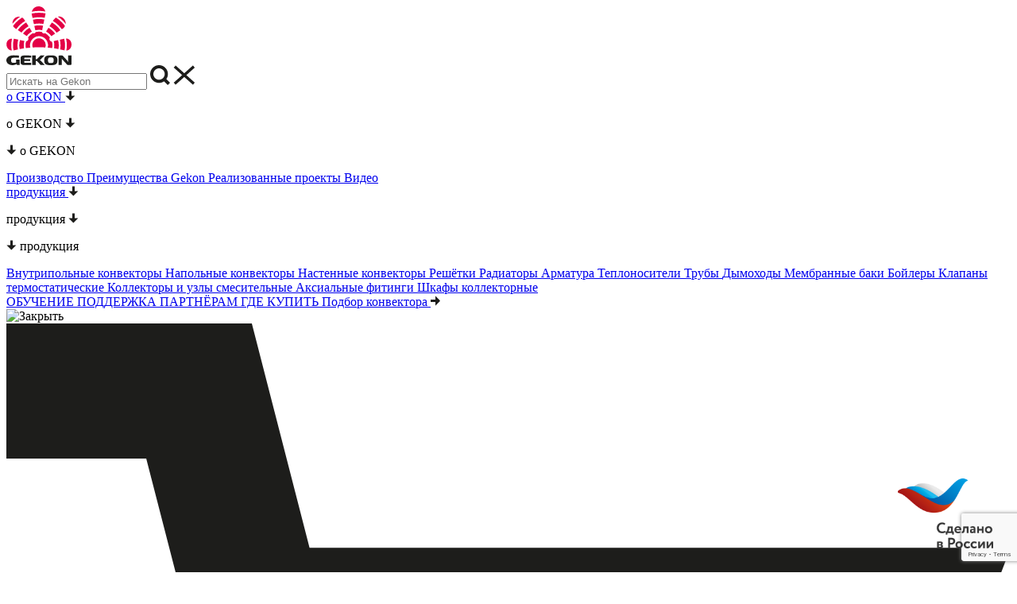

--- FILE ---
content_type: text/html; charset=UTF-8
request_url: https://gekon.pro/catalog/vnutripolnye_konvektory/konvektor_vnutripolnyy_gekon_vent_bez_reshetki_h11_l230_t38_bez_klapana/
body_size: 32137
content:
<html lang="ru">
<head>
    <!--  meta  -->
    <meta charset="UTF-8">
    <meta name="viewport" content="width=device-width, user-scalable=no, initial-scale=1.0, maximum-scale=1.0, minimum-scale=1.0">
    <meta http-equiv="X-UA-Compatible" content="ie=edge">

	<meta name="keywords" content="Конвектор внутрипольный Gekon Vent без решетки H11 L230 T38 (без клапана) " />
<meta name="description" content="Производитель водяных внутрипольных конвекторов продает со склада со оптовыми скидками Конвектор внутрипольный Gekon Vent без решетки H11 L230 T38 (без клапана). Каталог конвекторов внутрипольных: размеры, цены, виды, скидки, гарантии, стоимость со скидкой." />

	<meta property="og:title" content="Купить внутрипольный водяной конвектор со склада производителя со скидкой. Каталог внутрипольных конвекторов: цены, скидки, гарантии, наличие на складе. Купить Конвектор внутрипольный Gekon Vent без решетки H11 L230 T38 (без клапана) со склада со скидкой от производителя."/>
		<meta property="og:description" content="Производитель водяных внутрипольных конвекторов продает со склада со оптовыми скидками Конвектор внутрипольный Gekon Vent без решетки H11 L230 T38 (без клапана). Каталог конвекторов внутрипольных: размеры, цены, виды, скидки, гарантии, стоимость со скидкой."/>
	<meta property="og:type" content="website"/>
	<meta property="og:url" content= "https://gekon.pro/catalog/vnutripolnye_konvektory/konvektor_vnutripolnyy_gekon_vent_bez_reshetki_h11_l230_t38_bez_klapana/"/>

    <!--  links  -->
    <link rel="canonical" href="https://gekon.pro/catalog/vnutripolnye_konvektory/konvektor_vnutripolnyy_gekon_vent_bez_reshetki_h11_l230_t38_bez_klapana/"/>
    <link rel="shortcut icon" href="/local/templates/new/assets/favicon.ico" type="image/x-icon">

    <!--  styles  -->
    
	<link rel="stylesheet" href="/local/templates/new/assets/css/reset-style.css">
	<link rel="stylesheet" href="/local/templates/new/assets/css/fonts.css">
	<link rel="stylesheet" href="/local/templates/new/assets/css/main.css">
	<link rel="stylesheet" href="/local/templates/new/assets/css/header.css">
	<link rel="stylesheet" href="/local/templates/new/assets/css/footer.css">
	<link rel="stylesheet" href="/local/templates/new/assets/css/components/arrowUp.css">
	<link rel="stylesheet" href="/local/templates/new/assets/css/components/scroll.css">
	<link rel="stylesheet" href="/local/templates/new/assets/css/components/banner.css">
	<link rel="stylesheet" href="/local/templates/new/assets/css/components/scroll-block.css">
	<link rel="stylesheet" href="/local/templates/new/assets/css/libraries/swiper.css">
	<link rel="stylesheet" href="/local/templates/new/assets/css/components/slider.css">
	<link rel="stylesheet" href="/local/templates/new/assets/css/components/breadcrumbs.css">
	<link rel="stylesheet" href="/local/templates/new/assets/css/components/callback.css">
	<link rel="stylesheet" href="/local/templates/new/assets/css/components/product-card.css">
	<link rel="stylesheet" href="/local/templates/new/assets/css/components/filter.css">
	<link rel="stylesheet" href="/local/templates/new/assets/css/pages/product.css">
	<link rel="stylesheet" href="/local/templates/new/assets/css/pages/news.css">
	<link rel="stylesheet" href="/local/templates/new/assets/css/pages/catalog.css">
	<link rel="stylesheet" href="/local/templates/new/assets/css/pages/news-detail.css">
	<link rel="stylesheet" href="/local/templates/new/assets/css/pages/contacts.css">
	<link rel="stylesheet" href="/local/templates/new/assets/css/pages/catalog-detail.css">
	<link rel="stylesheet" href="/local/templates/new/assets/css/pages/indexPage.css">
	<link rel="stylesheet" href="/local/templates/new/assets/css/pages/support.css">
	<link rel="stylesheet" href="/local/templates/new/assets/css/pages/training.css">
	<link rel="stylesheet" href="/local/templates/new/assets/css/pages/realise.css">
	<link rel="stylesheet" href="/local/templates/new/assets/css/pages/basket.css">
	<link rel="stylesheet" href="/local/templates/new/assets/css/pages/video.css">
	<link rel="stylesheet" href="/local/templates/new/assets/css/pages/calc.css">
    <link rel="stylesheet" href="/local/templates/new/assets/css/components/qs-news-page.css">
    <link rel="stylesheet" href="/local/templates/new/assets/css/components/qs-news-page-media.css">
    <link rel="stylesheet" href="https://cdn.jsdelivr.net/npm/@fancyapps/ui@5.0/dist/fancybox/fancybox.css"/>
    <script src="https://cdn.jsdelivr.net/npm/@fancyapps/ui@5.0/dist/fancybox/fancybox.umd.js"></script>
    <!--  other  -->
    <title>Купить внутрипольный водяной конвектор со склада производителя со скидкой. Каталог внутрипольных конвекторов: цены, скидки, гарантии, наличие на складе. Купить Конвектор внутрипольный Gekon Vent без решетки H11 L230 T38 (без клапана) со склада со скидкой от производителя.            </title>
	<meta http-equiv="Content-Type" content="text/html; charset=UTF-8" />
<meta name="keywords" content="Конвектор внутрипольный Gekon Vent без решетки H11 L230 T38 (без клапана) " />
<meta name="description" content="Производитель водяных внутрипольных конвекторов продает со склада со оптовыми скидками Конвектор внутрипольный Gekon Vent без решетки H11 L230 T38 (без клапана). Каталог конвекторов внутрипольных: размеры, цены, виды, скидки, гарантии, стоимость со скидкой." />
<link href="/bitrix/js/ui/design-tokens/dist/ui.design-tokens.min.css?175598648723463" type="text/css"  rel="stylesheet" />
<link href="/bitrix/js/ui/fonts/opensans/ui.font.opensans.min.css?17559864872320" type="text/css"  rel="stylesheet" />
<link href="/bitrix/js/main/popup/dist/main.popup.bundle.min.css?175598650126589" type="text/css"  rel="stylesheet" />
<link href="/bitrix/cache/css/s1/new/page_58dec18a9f07bf4130ce9c8bbc33489c/page_58dec18a9f07bf4130ce9c8bbc33489c_v1.css?176301772070965" type="text/css"  rel="stylesheet" />
<link href="/bitrix/cache/css/s1/new/template_7455186108d49462d4c5c85eba41725f/template_7455186108d49462d4c5c85eba41725f_v1.css?17630176301993" type="text/css"  data-template-style="true" rel="stylesheet" />
<script>if(!window.BX)window.BX={};if(!window.BX.message)window.BX.message=function(mess){if(typeof mess==='object'){for(let i in mess) {BX.message[i]=mess[i];} return true;}};</script>
<script>(window.BX||top.BX).message({"pull_server_enabled":"N","pull_config_timestamp":0,"pull_guest_mode":"N","pull_guest_user_id":0});(window.BX||top.BX).message({"PULL_OLD_REVISION":"Для продолжения корректной работы с сайтом необходимо перезагрузить страницу."});</script>
<script>(window.BX||top.BX).message({"JS_CORE_LOADING":"Загрузка...","JS_CORE_NO_DATA":"- Нет данных -","JS_CORE_WINDOW_CLOSE":"Закрыть","JS_CORE_WINDOW_EXPAND":"Развернуть","JS_CORE_WINDOW_NARROW":"Свернуть в окно","JS_CORE_WINDOW_SAVE":"Сохранить","JS_CORE_WINDOW_CANCEL":"Отменить","JS_CORE_WINDOW_CONTINUE":"Продолжить","JS_CORE_H":"ч","JS_CORE_M":"м","JS_CORE_S":"с","JSADM_AI_HIDE_EXTRA":"Скрыть лишние","JSADM_AI_ALL_NOTIF":"Показать все","JSADM_AUTH_REQ":"Требуется авторизация!","JS_CORE_WINDOW_AUTH":"Войти","JS_CORE_IMAGE_FULL":"Полный размер"});</script>

<script src="/bitrix/js/main/core/core.min.js?1755986501225181"></script>

<script>BX.Runtime.registerExtension({"name":"main.core","namespace":"BX","loaded":true});</script>
<script>BX.setJSList(["\/bitrix\/js\/main\/core\/core_ajax.js","\/bitrix\/js\/main\/core\/core_promise.js","\/bitrix\/js\/main\/polyfill\/promise\/js\/promise.js","\/bitrix\/js\/main\/loadext\/loadext.js","\/bitrix\/js\/main\/loadext\/extension.js","\/bitrix\/js\/main\/polyfill\/promise\/js\/promise.js","\/bitrix\/js\/main\/polyfill\/find\/js\/find.js","\/bitrix\/js\/main\/polyfill\/includes\/js\/includes.js","\/bitrix\/js\/main\/polyfill\/matches\/js\/matches.js","\/bitrix\/js\/ui\/polyfill\/closest\/js\/closest.js","\/bitrix\/js\/main\/polyfill\/fill\/main.polyfill.fill.js","\/bitrix\/js\/main\/polyfill\/find\/js\/find.js","\/bitrix\/js\/main\/polyfill\/matches\/js\/matches.js","\/bitrix\/js\/main\/polyfill\/core\/dist\/polyfill.bundle.js","\/bitrix\/js\/main\/core\/core.js","\/bitrix\/js\/main\/polyfill\/intersectionobserver\/js\/intersectionobserver.js","\/bitrix\/js\/main\/lazyload\/dist\/lazyload.bundle.js","\/bitrix\/js\/main\/polyfill\/core\/dist\/polyfill.bundle.js","\/bitrix\/js\/main\/parambag\/dist\/parambag.bundle.js"]);
</script>
<script>BX.Runtime.registerExtension({"name":"fx","namespace":"window","loaded":true});</script>
<script>BX.Runtime.registerExtension({"name":"ui.design-tokens","namespace":"window","loaded":true});</script>
<script>BX.Runtime.registerExtension({"name":"ui.fonts.opensans","namespace":"window","loaded":true});</script>
<script>BX.Runtime.registerExtension({"name":"main.popup","namespace":"BX.Main","loaded":true});</script>
<script>BX.Runtime.registerExtension({"name":"popup","namespace":"window","loaded":true});</script>
<script type="extension/settings" data-extension="currency.currency-core">{"region":"ru"}</script>
<script>BX.Runtime.registerExtension({"name":"currency.currency-core","namespace":"BX.Currency","loaded":true});</script>
<script>BX.Runtime.registerExtension({"name":"currency","namespace":"window","loaded":true});</script>
<script>(window.BX||top.BX).message({"LANGUAGE_ID":"ru","FORMAT_DATE":"DD.MM.YYYY","FORMAT_DATETIME":"DD.MM.YYYY HH:MI:SS","COOKIE_PREFIX":"BITRIX_SM","SERVER_TZ_OFFSET":"10800","UTF_MODE":"Y","SITE_ID":"s1","SITE_DIR":"\/","USER_ID":"","SERVER_TIME":1768596560,"USER_TZ_OFFSET":0,"USER_TZ_AUTO":"Y","bitrix_sessid":"384a2a76ca3a5dd88f1959de88346ddd"});</script>


<script src="/bitrix/js/pull/protobuf/protobuf.min.js?175598650176433"></script>
<script src="/bitrix/js/pull/protobuf/model.min.js?175598650114190"></script>
<script src="/bitrix/js/main/core/core_promise.min.js?17559865012490"></script>
<script src="/bitrix/js/rest/client/rest.client.min.js?17559865029240"></script>
<script src="/bitrix/js/pull/client/pull.client.min.js?175598650149664"></script>
<script src="/bitrix/js/main/jquery/jquery-1.12.4.min.js?175598649897163"></script>
<script src="/bitrix/js/main/core/core_fx.min.js?17559865019768"></script>
<script src="/bitrix/js/main/popup/dist/main.popup.bundle.min.js?175598650165924"></script>
<script src="/bitrix/js/currency/currency-core/dist/currency-core.bundle.min.js?17559864864569"></script>
<script src="/bitrix/js/currency/core_currency.min.js?1755986486835"></script>
<script>BX.setCSSList(["\/local\/templates\/new\/components\/bitrix\/catalog\/catalog\/style.css","\/local\/templates\/new\/components\/bitrix\/catalog\/catalog\/bitrix\/catalog.element\/.default\/style.css","\/bitrix\/components\/bitrix\/catalog.store.amount\/templates\/.default\/style.css","\/bitrix\/components\/bitrix\/sale.recommended.products\/templates\/.default\/style.css","\/bitrix\/components\/bitrix\/sale.recommended.products\/templates\/.default\/themes\/blue\/style.css","\/local\/templates\/new\/components\/bitrix\/sale.basket.basket.line\/svg\/style.css","\/local\/templates\/new\/styles.css"]);</script>
<script>if (Intl && Intl.DateTimeFormat) document.cookie="BITRIX_SM_TZ="+Intl.DateTimeFormat().resolvedOptions().timeZone+"; path=/; expires=Fri, 01 Jan 2027 00:00:00 +0300";</script>



<script src="/local/templates/new/components/bitrix/sale.basket.basket.line/svg/script.min.js?17559865083876"></script>
<script src="/local/templates/new/components/bitrix/catalog/catalog/bitrix/catalog.element/.default/script.min.js?175598650861002"></script>
<script src="/bitrix/components/bitrix/catalog.store.amount/templates/.default/script.js?17559864421401"></script>
<script src="/bitrix/components/bitrix/sale.recommended.products/templates/.default/script.min.js?175598644321356"></script>
<script>var _ba = _ba || []; _ba.push(["aid", "1242dd1dfc6e9e04d6d0c1e24b14b499"]); _ba.push(["host", "gekon.pro"]); (function() {var ba = document.createElement("script"); ba.type = "text/javascript"; ba.async = true;ba.src = (document.location.protocol == "https:" ? "https://" : "http://") + "bitrix.info/ba.js";var s = document.getElementsByTagName("script")[0];s.parentNode.insertBefore(ba, s);})();</script>


    <!-- map -->
    

<!-- Yandex.Metrika counter -->
<script type="text/javascript" >
   (function(m,e,t,r,i,k,a){m[i]=m[i]||function(){(m[i].a=m[i].a||[]).push(arguments)};
   m[i].l=1*new Date();
   for (var j = 0; j < document.scripts.length; j++) {if (document.scripts[j].src === r) { return; }}
   k=e.createElement(t),a=e.getElementsByTagName(t)[0],k.async=1,k.src=r,a.parentNode.insertBefore(k,a)})
   (window, document, "script", "https://mc.yandex.ru/metrika/tag.js", "ym");

   ym(34458595, "init", {
        clickmap:true,
        trackLinks:true,
        accurateTrackBounce:true,
        webvisor:true,
        ecommerce:"dataLayer"
   });
</script>
    <script src="https://www.google.com/recaptcha/api.js?render=6Lelm74qAAAAAAM0A96Hgqv1CpBvAfGNGFZ4mHj_"></script>
    <script>
        grecaptcha.ready(function () {
            grecaptcha.execute('6Lelm74qAAAAAAM0A96Hgqv1CpBvAfGNGFZ4mHj_', { action: 'contact' }).then(function (token) {
                var recaptchaResponse = document.querySelectorAll('.recaptchaResponse');
                Array.from(recaptchaResponse).forEach((item)=>{
                    item.value = token;
                });
            });
        });
    </script>
<noscript><div><img src="https://mc.yandex.ru/watch/34458595" style="position:absolute; left:-9999px;" alt="" /></div></noscript>
<!-- /Yandex.Metrika counter -->

<!--  vk  -->
    <script type="text/javascript" src="https://vk.com/js/api/openapi.js?169"></script>
</head>
<body data-session="sessid=384a2a76ca3a5dd88f1959de88346ddd">





	<div id="#ADMIN_PANEL" style="z-index: 999;position: fixed;width: 100%;scale: 0.5;top: -10px;">
			</div>
<!-- класс для хедера на страницах баннера -->





<header class="">
    <div class="container">
        <a href="/" class="header__logo">
				<svg width="82" height="74" viewBox="0 0 82 74" fill="none" xmlns="http://www.w3.org/2000/svg">
					<path d="M16.6426 66.9259H12.3446V70.778C11.8987 70.8431 11.4075 70.8951 10.871 70.9472C10.3346 70.9992 9.73353 71.0188 9.07429 71.0188C8.57938 71.0344 8.08444 70.9885 7.6007 70.8821C7.24455 70.8055 6.91601 70.6322 6.65062 70.3811C6.39556 70.1084 6.21905 69.771 6.14003 69.405C6.02912 68.8901 5.97922 68.3637 5.99138 67.8369C5.97382 67.2849 6.04364 66.7336 6.1982 66.2036C6.30351 65.8131 6.52995 65.4665 6.84451 65.2146C7.2188 64.96 7.64507 64.7932 8.0919 64.7266C8.73369 64.6313 9.38224 64.5899 10.0308 64.6029H12.7971L15.615 64.642L15.9769 62.1173C15.3306 62.0002 14.736 61.909 14.1091 61.8375C13.4822 61.7659 12.8165 61.7138 12.1378 61.6813C11.4592 61.6488 10.703 61.6813 9.90157 61.6293C-2.66924 61.0371 -3.02471 73.3938 7.43912 73.9924C8.05012 74.0164 8.66181 73.9683 9.26172 73.8493C9.783 73.7739 10.2974 73.6564 10.8 73.4979C11.2209 73.3657 11.6332 73.207 12.0344 73.0229C12.3461 72.8725 12.6482 72.703 12.9393 72.5154L13.3464 73.7517H16.6426V66.9194V66.9259ZM31.133 71.1229H23.7973C23.46 71.1441 23.1226 71.0816 22.8149 70.9407C22.7201 70.8993 22.6391 70.8313 22.5818 70.7447C22.5245 70.6581 22.4932 70.5567 22.4918 70.4527V68.8324H30.086V66.4769H22.4918V65.1755C22.4932 65.0715 22.5245 64.9701 22.5818 64.8835C22.6391 64.7969 22.7201 64.7289 22.8149 64.6875C23.1245 64.5528 23.4604 64.4905 23.7973 64.5053H31.133L31.3269 62.0262C30.6806 61.9741 29.9567 61.9286 29.2134 61.896C28.4702 61.8635 27.7075 61.844 26.9255 61.831H24.5664H22.2397C21.4898 61.8192 20.7431 61.9313 20.0293 62.1628C19.469 62.3377 18.9635 62.6561 18.5622 63.0868C18.2183 63.4629 18.0268 63.9551 18.0257 64.4663V71.214C18.0281 71.7249 18.2193 72.2167 18.5622 72.5934C18.9606 73.0199 19.4615 73.3359 20.0164 73.5109C20.7341 73.7453 21.4852 73.8596 22.2397 73.8493H24.5664C25.3549 73.8493 26.1434 73.8493 26.9255 73.8493C27.7075 73.8493 28.4702 73.8167 29.2134 73.7842C29.9567 73.7517 30.6612 73.7126 31.3269 73.6541L31.133 71.1749V71.1229ZM38.501 68.7348L43.1221 73.7582H48.325L43.6586 68.7804C43.5019 68.6166 43.3357 68.4624 43.1609 68.3184C42.9819 68.1675 42.7917 68.0305 42.5921 67.9084C42.421 67.7939 42.2336 67.7062 42.0363 67.6482V67.5766C42.3043 67.4898 42.5556 67.3578 42.7796 67.1862C43.0271 66.9907 43.2564 66.7729 43.4647 66.5355L47.9889 61.87H42.9412L38.4687 66.4249H36.8399C36.9044 66.1787 36.954 65.9288 36.9886 65.6766C37.0163 65.4324 37.0314 65.187 37.0338 64.9413V61.857H32.5872V73.7647H37.0338V69.8605C37.0315 69.4856 36.9659 69.1137 36.8399 68.7609L38.501 68.7348ZM55.9385 61.6358C54.8585 61.625 53.779 61.6859 52.707 61.818C51.897 61.9072 51.1031 62.1086 50.3479 62.4166C49.7439 62.6656 49.2061 63.0533 48.7774 63.5488C48.3515 64.0602 48.0485 64.6637 47.8919 65.3122C47.5215 66.9637 47.5215 68.6775 47.8919 70.329C48.05 70.977 48.3528 71.5801 48.7774 72.0924C49.2061 72.5879 49.7439 72.9756 50.3479 73.2246C51.1041 73.5296 51.8975 73.7309 52.707 73.8233C53.7795 73.9496 54.8588 74.0082 55.9385 73.9989C57.0183 74.0073 58.0975 73.9486 59.1701 73.8233C59.9795 73.7309 60.773 73.5296 61.5291 73.2246C62.1378 72.9773 62.6802 72.5895 63.1126 72.0924C63.5393 71.5806 63.8443 70.9775 64.0045 70.329C64.375 68.6775 64.375 66.9637 64.0045 65.3122C63.8266 64.6573 63.4991 64.0535 63.048 63.5488C62.6156 63.0517 62.0732 62.6639 61.4645 62.4166C60.7093 62.1086 59.9154 61.9072 59.1055 61.818C58.0333 61.6869 56.9539 61.626 55.8739 61.6358H55.9385ZM55.9385 64.2385C56.5219 64.2285 57.1047 64.2809 57.6771 64.3947C58.0898 64.4766 58.4735 64.6674 58.7888 64.9478C59.0832 65.2465 59.2872 65.6234 59.3769 66.0344C59.6095 67.1918 59.6095 68.3843 59.3769 69.5417C59.2871 69.9508 59.083 70.3255 58.7888 70.6218C58.4751 70.9046 58.0908 71.0958 57.6771 71.1749C56.5273 71.3831 55.3498 71.3831 54.1999 71.1749C53.7873 71.0986 53.4043 70.9069 53.0948 70.6218C52.8026 70.325 52.6008 69.9502 52.5131 69.5417C52.2805 68.3843 52.2805 67.1918 52.5131 66.0344C52.6006 65.624 52.8024 65.2471 53.0948 64.9478C53.4059 64.665 53.7882 64.4737 54.1999 64.3947C54.7723 64.2802 55.3551 64.2279 55.9385 64.2385ZM81.9785 61.844H77.784V67.8043C77.7838 68.1349 77.8032 68.4652 77.8421 68.7934C77.8809 69.1187 77.9326 69.4441 77.9972 69.7824H77.6805C77.4822 69.4397 77.2665 69.1074 77.0342 68.7869C76.8078 68.4843 76.5639 68.1953 76.3039 67.9215L71.6827 62.8656C71.5264 62.679 71.3602 62.5009 71.1851 62.332C71.0279 62.1857 70.8491 62.065 70.6551 61.9741C70.4185 61.881 70.1658 61.8367 69.9118 61.844H67.2167C66.8015 61.8183 66.3891 61.9279 66.0404 62.1563C65.9035 62.2628 65.7947 62.4016 65.7236 62.5605C65.6526 62.7194 65.6216 62.8934 65.6332 63.0673V73.7647H69.8666V67.6156C69.8658 67.2916 69.8464 66.9679 69.8084 66.6461C69.7697 66.3142 69.7179 65.9954 69.6533 65.657H69.9312C70.022 65.8821 70.13 66.0996 70.2544 66.3077C70.3827 66.5321 70.523 66.7493 70.6745 66.9584C70.816 67.1503 70.967 67.3349 71.1269 67.5115L75.9419 72.7626C76.1229 72.9708 76.291 73.1465 76.4396 73.3027C76.5918 73.4504 76.7691 73.5695 76.9631 73.6541C77.2053 73.7426 77.4618 73.7846 77.7193 73.7777H80.4144C80.8311 73.8067 81.246 73.6994 81.5972 73.4719C81.7318 73.3622 81.8384 73.2217 81.9081 73.0621C81.9779 72.9025 82.0086 72.7284 81.9979 72.5544V61.8765L81.9785 61.844Z"
						fill="#1D1D1B"/>
					<path fill-rule="evenodd" clip-rule="evenodd"
						d="M32.025 6.74333C32.2595 5.85296 32.6093 4.99754 33.0656 4.19912L33.0979 4.20562C36.7625 -2.31433 47.1811 -1.02595 49.0748 6.49607C43.4316 5.43844 37.6357 5.5225 32.025 6.74333ZM32.8975 14.2198L32.988 14.6427V14.6297C37.993 13.4365 43.1966 13.3587 48.2346 14.402L48.3315 13.9009L48.8809 11.2786C49.1331 10.5001 49.2745 9.68953 49.301 8.87107C46.61 8.32115 43.871 8.04431 41.1251 8.04469C37.9928 8.03239 34.8696 8.38614 31.8182 9.09881C32.0812 10.825 32.4416 12.5348 32.8975 14.2198ZM64.8201 12.9148L64.7802 12.9249L64.8061 12.9054L64.8201 12.9148ZM64.8201 12.9148C69.8565 11.651 75.249 16.8428 74.6688 22.0346C73.6587 20.7532 72.5799 19.528 71.4373 18.3647C69.4176 16.3304 67.2008 14.5047 64.8201 12.9148ZM75.1001 40.4359L75.0696 40.4362L75.0954 40.4167L75.1001 40.4359ZM75.1001 40.4359C76.7527 40.4212 78.3531 41.0212 79.5938 42.1215C83.6914 45.4791 82.6832 55.2005 75.4638 55.6234C75.8963 53.4007 76.1127 51.1408 76.1101 48.8757C76.1119 46.0318 75.7728 43.198 75.1001 40.4359ZM68.9748 41.5815L67.3267 41.9524V41.9784C68.3605 45.9855 68.4842 50.1757 67.6886 54.2375L68.2639 54.3676H68.3931L72.6265 55.2461C72.8139 55.3111 73.0014 55.3632 73.1888 55.4087C74.1628 50.5364 74.0346 45.5058 72.8139 40.6901C72.1571 40.826 71.4714 40.991 70.7429 41.1662L70.7426 41.1663L70.7425 41.1663L70.7414 41.1666L70.7407 41.1668C70.1795 41.3018 69.5931 41.4429 68.9748 41.5815ZM59.6291 43.6767L65.1293 42.4469C66.0956 46.141 66.2172 50.0077 65.4847 53.756L64.7544 53.6128L61.1092 52.8515L59.9781 52.6237C60.5574 49.6552 60.4401 46.5915 59.6356 43.6767H59.6291ZM58.4787 18.3192C59.5201 16.6897 60.8318 15.2525 62.3565 14.0701C65.0567 15.7431 67.5533 17.7282 69.7956 19.985C71.2524 21.4545 72.5983 23.0314 73.8222 24.7025C73.0242 26.3161 71.7633 27.6513 70.2028 28.5351L69.8085 28.7953C68.6245 27.0779 67.2899 25.4707 65.8208 23.9932C63.6242 21.7829 61.1467 19.875 58.4528 18.3192H58.4787ZM55.4992 23.0757L54.2647 25.0278C57.8286 27.0243 60.9011 29.8018 63.255 33.1549L67.0811 30.6237L67.9601 30.0446C65.1611 26.0079 61.5023 22.6511 57.2507 20.2192C56.9727 20.6664 56.7048 21.1086 56.4448 21.5377L56.4447 21.538C56.1185 22.0764 55.8049 22.5942 55.4992 23.0757ZM49.9925 31.7169L50.0041 31.7035C51.7381 32.6157 53.3232 33.7898 54.7042 35.1851C55.4117 35.9032 56.0602 36.6779 56.6431 37.5016L61.3483 34.3848C59.1734 31.296 56.3289 28.746 53.0302 26.9278L50.445 31.0662C50.3194 31.2929 50.1717 31.5064 50.0041 31.7035L49.9925 31.6974V31.7169ZM34.7008 22.3599L33.4793 16.8225C38.1713 15.6966 43.0516 15.621 47.7757 16.6013L46.6382 22.1517C42.6927 21.332 38.6157 21.4032 34.7008 22.3599ZM36.5491 30.0953L36.5492 30.0967L36.5169 30.1032L36.5491 30.0953ZM36.5491 30.0953C36.5193 29.6998 36.3975 29.3169 36.1937 28.9775L35.2243 24.5918C37.1664 24.1147 39.1584 23.8744 41.1574 23.8761C42.8576 23.8735 44.5535 24.048 46.2181 24.3966L45.268 28.8669C45.1704 29.2251 45.1225 29.5952 45.1258 29.9666C42.2933 29.3621 39.3622 29.4061 36.5491 30.0953ZM7.76242 21.8329C7.65385 20.6191 7.81937 19.3963 8.24659 18.256C8.67381 17.1156 9.35166 16.0874 10.2294 15.2481C11.1072 14.4088 12.1621 13.7803 13.3153 13.4095C14.4684 13.0388 15.6899 12.9354 16.8884 13.1071L17.1404 13.1462C13.6029 15.5563 10.4422 18.4841 7.76242 21.8329ZM8.45396 24.6309C9.17137 26.2771 10.3994 27.2402 12.5128 28.6522C15.4566 24.4383 19.2793 20.9229 23.7134 18.3517C22.5953 16.5688 21.5806 15.0267 19.8743 14.0636C17.172 15.7388 14.6732 17.7261 12.4288 19.9849C10.9894 21.4305 9.6607 22.9836 8.45396 24.6309ZM19.0988 33.0053L14.5746 29.9991L14.4065 29.895C17.1713 25.9529 20.7579 22.6662 24.9156 20.2648L27.9403 25.0539C25.7527 26.2879 23.7452 27.8207 21.9749 29.6087C20.9274 30.6616 19.9656 31.7975 19.0988 33.0053ZM25.019 36.942C25.2504 37.0695 25.4671 37.2222 25.6653 37.3975L25.6459 37.378C27.3735 35.0212 29.6099 33.09 32.1866 31.7299C32.0126 31.5274 31.8569 31.3096 31.7213 31.0792L29.136 26.9669C25.9116 28.7587 23.1216 31.2476 20.9666 34.2546L25.019 36.942ZM17.1598 42.3558L21.8003 43.3969C22.0867 43.4719 22.3784 43.5241 22.6729 43.5531C21.8354 46.5173 21.7069 49.639 22.298 52.6628C22.1515 52.6978 22.006 52.7356 21.8622 52.7731C21.6315 52.8331 21.4053 52.892 21.1863 52.9361L20.1458 53.1508C18.9996 53.3373 17.8772 53.539 16.7785 53.7559C16.0355 49.9767 16.1659 46.0761 17.1598 42.3558ZM12.1574 41.2366C11.2483 41.0308 10.3293 40.8723 9.40406 40.7616C8.73772 43.4228 8.40337 46.1573 8.40873 48.9018C8.40641 51.1173 8.62291 53.3275 9.05505 55.4998C9.33917 55.4399 9.61969 55.3639 9.89526 55.2721L11.2461 54.9923C12.3189 54.719 13.4177 54.4587 14.5423 54.2114C14.2013 52.4624 14.0303 50.6842 14.0317 48.9018C14.0281 46.5339 14.3322 44.1757 14.9365 41.8873L12.1574 41.2366ZM7.12902 40.6445C5.96222 45.5528 5.85204 50.6557 6.80587 55.6104C-1.77718 54.797 -2.48167 40.8462 7.12902 40.6445ZM33.2401 51.7128L33.2396 51.7114C35.7841 51.5691 38.3356 51.4916 41.0282 51.4916C43.7298 51.4916 46.3926 51.5696 48.9779 51.7193C49.3081 50.8014 49.4766 49.8325 49.4755 48.8562C49.5045 47.6058 49.2576 46.3645 48.7527 45.2217C48.2479 44.0789 47.4976 43.0631 46.5559 42.2473C45.6142 41.4315 44.5045 40.8361 43.3068 40.504C42.1091 40.1719 40.8531 40.1113 39.6293 40.3266C38.4055 40.542 37.2444 41.0278 36.2296 41.7492C35.2147 42.4706 34.3714 43.4096 33.7603 44.4986C33.1493 45.5876 32.7857 46.7994 32.6957 48.0469C32.6058 49.2939 32.7915 50.5454 33.2396 51.7114L33.2143 51.7128H33.2401ZM44.8544 32.2766C43.6333 31.9762 42.3821 31.8168 41.1252 31.8015L41.1058 31.8146C39.6875 31.8146 38.2753 32.0006 36.9047 32.3676C36.724 32.8718 36.3886 33.305 35.947 33.6045C35.5055 33.904 34.9807 34.0542 34.4487 34.0334C34.0789 34.0224 33.7164 33.9267 33.3888 33.7536C30.9903 35.036 28.923 36.8655 27.3522 39.0958C27.6309 39.5603 27.7882 40.0883 27.8096 40.6305C27.8309 41.1728 27.7156 41.7117 27.4743 42.1969C27.2329 42.6822 26.8735 43.098 26.4295 43.4057C25.9855 43.7134 25.4714 43.9029 24.935 43.9565C24.06 46.7219 23.9196 49.6697 24.5278 52.5066C26.3698 52.2724 28.2376 52.0837 30.1766 51.9275C29.7152 50.2346 29.648 48.4574 29.9805 46.7341C30.3129 45.0109 31.0359 43.3881 32.0932 41.9922C33.1504 40.5963 34.5135 39.4649 36.0761 38.6861C37.6388 37.9073 39.3589 37.5022 41.1025 37.5022C42.8462 37.5022 44.5663 37.9073 46.1289 38.6861C47.6916 39.4649 49.0546 40.5963 50.1119 41.9922C51.1692 43.3881 51.8922 45.0109 52.2246 46.7341C52.557 48.4574 52.4899 50.2346 52.0285 51.9275C53.7347 52.0663 55.413 52.2333 57.0633 52.4285C57.2759 52.3837 57.4923 52.3597 57.7096 52.357C58.25 49.7416 58.139 47.0322 57.3864 44.4706C56.792 44.4219 56.2204 44.2182 55.728 43.8794C55.2356 43.5406 54.8394 43.0785 54.5785 42.5386C54.3175 41.9987 54.2008 41.3996 54.2399 40.8005C54.2789 40.2013 54.4724 39.6228 54.8012 39.1218C53.1911 36.8757 51.0877 35.0341 48.6547 33.7406C48.1788 34.0562 47.6102 34.1991 47.0428 34.1459C46.4754 34.0927 45.9429 33.8465 45.533 33.4478C45.2034 33.1283 44.9684 32.7227 44.8544 32.2766Z"
						fill="#E40046"/>
				</svg></a>
        <section class="header__main js-mobile-menu">
            <div class="header__main-top">
                <div class="header__search">
                    <input type="text" class="js-header-search" placeholder="Искать на Gekon" value="">
                    
				<svg class="_search" width="25" height="25" viewBox="0 0 25 25" fill="none" xmlns="http://www.w3.org/2000/svg">
					<path d="M24.9998 22.1624L20.3198 17.5262C21.9127 15.2425 22.5931 12.4461 22.2273 9.68662C21.8615 6.92714 20.476 4.40414 18.343 2.61349C16.2101 0.822837 13.4839 -0.105966 10.7004 0.00962631C7.91695 0.125218 5.27742 1.27684 3.30054 3.23817C1.32367 5.19949 0.152454 7.82866 0.0170972 10.609C-0.118259 13.3892 0.791955 16.1196 2.56898 18.2634C4.346 20.4071 6.86124 21.8093 9.62037 22.1943C12.3795 22.5793 15.1829 21.9192 17.4797 20.3439L22.1798 25L24.9998 22.1624ZM3.99976 11.1715C3.99581 9.75332 4.41322 8.36587 5.1991 7.18491C5.98499 6.00395 7.10406 5.08261 8.41444 4.53761C9.72481 3.99261 11.1675 3.84847 12.5599 4.12344C13.9524 4.39842 15.2319 5.08014 16.2362 6.08225C17.2406 7.08436 17.9246 8.36177 18.2018 9.75266C18.4789 11.1435 18.3367 12.5853 17.7931 13.8954C17.2495 15.2054 16.3289 16.3248 15.1481 17.1117C13.9672 17.8985 12.5792 18.3175 11.1598 18.3156C9.26085 18.3156 7.43969 17.5618 6.09693 16.2202C4.75417 14.8785 3.99976 13.0589 3.99976 11.1615V11.1715Z" fill="#1D1D1B"/>
				</svg>
				                    
				<svg class="_delete js-header-delete" width="28" height="25" viewBox="0 0 28 25" fill="none" xmlns="http://www.w3.org/2000/svg">
					<path d="M25.9702 23.2758L1.86304 1.72412" stroke="#1D1D1B" stroke-width="3.5" stroke-miterlimit="10"/>
					<path d="M1.86304 23.2758L25.9702 1.72412" stroke="#1D1D1B" stroke-width="3.5" stroke-miterlimit="10"/>
				</svg>
				                </div>
                <div class="header__empty"></div>
                <div class="header__language">
                    <!--
                    <p>
                        ru
                        <svg width="12" height="12" viewBox="0 0 12 12" fill="none" xmlns="http://www.w3.org/2000/svg">
                            <path d="M7.45567 0L7.45567 6.05257L12 6.03755L5.99261 12L0 6.07509L4.54434 6.06008L4.54434 0L7.45567 0Z" fill="#1D1D1B"/>
                        </svg>
                    </p>
-->
 <!--
                    <div>
                        <a href="/" class="_small _active"> ru </a>
                        <a href="/" class="_small"> en </a>
                    </div>
-->
                </div>
            </div>
            
            <nav>
                                                            <div class="header__subtitle js-header-subtitle">
                            <a href="/about/" class="_header-link">
                                о GEKON                                <svg width="13" height="13" viewBox="0 0 13 13" fill="none"
                                     xmlns="http://www.w3.org/2000/svg">
                                    <path d="M7.88438 0.5L7.88438 6.55257L12.4287 6.53755L6.42132 12.5L0.428711 6.57509L4.97305 6.56008L4.97305 0.5L7.88438 0.5Z"
                                          fill="#1D1D1B"/>
                                </svg>
                            </a>
                             <p class="js-header-subtitle-btn-open _header-paragraph">
                                о GEKON                                <svg width="13" height="13" viewBox="0 0 13 13" fill="none"
                                     xmlns="http://www.w3.org/2000/svg">
                                    <path d="M7.88438 0.5L7.88438 6.55257L12.4287 6.53755L6.42132 12.5L0.428711 6.57509L4.97305 6.56008L4.97305 0.5L7.88438 0.5Z"
                                          fill="#1D1D1B"/>
                                </svg>
                            </p>
                            <div class="container js-header-subtitle-menu">
                                <p class="js-header-subtitle-btn-close">
                                    <svg width="13" height="13" viewBox="0 0 13 13" fill="none"
                                         xmlns="http://www.w3.org/2000/svg">
                                        <path d="M7.88438 0.5L7.88438 6.55257L12.4287 6.53755L6.42132 12.5L0.428711 6.57509L4.97305 6.56008L4.97305 0.5L7.88438 0.5Z"
                                              fill="#1D1D1B"/>
                                    </svg>
                                    о GEKON                                </p>

                                                                    <a href="/production/" data-position="0" class="_small"> Производство </a>
                                                                    <a href="/advantages/" data-position="1" class="_small"> Преимущества Gekon </a>
                                                                    <a href="/realise/" data-position="2" class="_small"> Реализованные проекты </a>
                                                                    <a href="/video/" data-position="3" class="_small"> Видео </a>
                                								                            </div>
                        </div>
                                                                                <div class="header__subtitle js-header-subtitle">
                            <a href="/catalog/" class="_header-link">
                                продукция                                <svg width="13" height="13" viewBox="0 0 13 13" fill="none"
                                     xmlns="http://www.w3.org/2000/svg">
                                    <path d="M7.88438 0.5L7.88438 6.55257L12.4287 6.53755L6.42132 12.5L0.428711 6.57509L4.97305 6.56008L4.97305 0.5L7.88438 0.5Z"
                                          fill="#1D1D1B"/>
                                </svg>
                            </a>
                             <p class="js-header-subtitle-btn-open _header-paragraph">
                                продукция                                <svg width="13" height="13" viewBox="0 0 13 13" fill="none"
                                     xmlns="http://www.w3.org/2000/svg">
                                    <path d="M7.88438 0.5L7.88438 6.55257L12.4287 6.53755L6.42132 12.5L0.428711 6.57509L4.97305 6.56008L4.97305 0.5L7.88438 0.5Z"
                                          fill="#1D1D1B"/>
                                </svg>
                            </p>
                            <div class="container js-header-subtitle-menu">
                                <p class="js-header-subtitle-btn-close">
                                    <svg width="13" height="13" viewBox="0 0 13 13" fill="none"
                                         xmlns="http://www.w3.org/2000/svg">
                                        <path d="M7.88438 0.5L7.88438 6.55257L12.4287 6.53755L6.42132 12.5L0.428711 6.57509L4.97305 6.56008L4.97305 0.5L7.88438 0.5Z"
                                              fill="#1D1D1B"/>
                                    </svg>
                                    продукция                                </p>

                                                                    <a href="/catalog/vnutripolnye_konvektory/" data-position="0" class="_small"> Внутрипольные конвекторы </a>
                                                                    <a href="/catalog/napolnye_konvektory/" data-position="1" class="_small"> Напольные конвекторы </a>
                                                                    <a href="/catalog/nastennye_konvektory/" data-position="2" class="_small"> Настенные конвекторы </a>
                                                                    <a href="/catalog/reshetki/" data-position="3" class="_small"> Решётки </a>
                                                                    <a href="/catalog/radiatory/" data-position="4" class="_small"> Радиаторы </a>
                                                                    <a href="/catalog/armatura/" data-position="5" class="_small"> Арматура </a>
                                                                    <a href="/catalog/teplonositeli/" data-position="6" class="_small"> Теплоносители </a>
                                                                    <a href="/catalog/truby/" data-position="7" class="_small"> Трубы </a>
                                                                    <a href="/catalog/dymokhody/" data-position="8" class="_small"> Дымоходы </a>
                                                                    <a href="/catalog/membrannye_baki/" data-position="9" class="_small"> Мембранные баки </a>
                                                                    <a href="/catalog/boylery/" data-position="10" class="_small"> Бойлеры </a>
                                                                    <a href="/catalog/klapany_termostaticheskie/" data-position="11" class="_small"> Клапаны термостатические </a>
                                                                    <a href="/catalog/kollektory_i_uzly_smesitelnye/" data-position="12" class="_small"> Коллекторы и узлы смесительные </a>
                                                                    <a href="/catalog/aksialnye_fitingi/" data-position="13" class="_small"> Аксиальные фитинги </a>
                                                                    <a href="/catalog/shkafy_kollektornye/" data-position="14" class="_small"> Шкафы коллекторные </a>
                                								                            </div>
                        </div>
                                                                                                            <a href="/training/"> ОБУЧЕНИЕ </a>
                                                                                                                                    <a href="/support/"> ПОДДЕРЖКА </a>
                                                                                                                                    <a href="/partners/"> ПАРТНЁРАМ </a>
                                                                                                                                    <a href="/wherebuy/"> ГДЕ КУПИТЬ </a>
                                                                                                                                    <a href="/calculate_project/" class="_mobile-hide">
                                Подбор конвектора                                <svg width="12" height="13" viewBox="0 0 12 13" fill="none"
                                     xmlns="http://www.w3.org/2000/svg">
                                    <path d="M-3.25898e-07 5.04433L6.05257 5.04433L6.03755 0.5L12 6.50739L6.07509 12.5L6.06008 7.95566L-1.98639e-07 7.95566L-3.25898e-07 5.04433Z"
                                          fill="#1D1D1B"/>
                                </svg>
                            </a>
                                                                        </nav>
            <img src="/local/templates/new/assets/img/icons/cross-black.svg" class="header__main-close js-header-close-menu" alt="Закрыть">
        </section>

        <!--    icons    -->
        <section class="header__icons">
                        
			<!--start-->
			<div id="bid">
				<div id="bx_basketFKauiI">
	<!--'start_frame_cache_bx_basketFKauiI'-->
<a href="/personal/basket/" class="header__icon">
				<svg viewBox="0 0 30 27" fill="none" xmlns="http://www.w3.org/2000/svg">
					<path d="M12.5152 20.1491L11.9169 17.7982H25.7504L30 6.69956H9.05674L7.33265 0H0V4.03588H4.1785L8.61055 21.1884C8.08244 21.8128 7.79161 22.6021 7.78899 23.4182C7.78672 24.0664 7.96392 24.7028 8.30104 25.2575C8.63816 25.8122 9.12223 26.264 9.70027 26.5632C10.2783 26.8624 10.928 26.9975 11.5781 26.9538C12.2282 26.9101 12.8537 26.6892 13.386 26.3153C13.9183 25.9415 14.3368 25.429 14.5958 24.8342C14.8549 24.2394 14.9444 23.5851 14.8545 22.9431C14.7645 22.301 14.4986 21.696 14.086 21.1943C13.6734 20.6926 13.13 20.3135 12.5152 20.0987V20.1491Z" fill="#1D1D1B"/>
					<path d="M23.205 27C25.1654 27 26.7547 25.419 26.7547 23.4686C26.7547 21.5183 25.1654 19.9373 23.205 19.9373C21.2445 19.9373 19.6553 21.5183 19.6553 23.4686C19.6553 25.419 21.2445 27 23.205 27Z" fill="#1D1D1B"/>
				</svg>
						<span class="">0</span>
	</a><!--'end_frame_cache_bx_basketFKauiI'--></div>
<script>
	var bx_basketFKauiI = new BitrixSmallCart;
	bx_basketFKauiI.siteId = 's1';
	bx_basketFKauiI.cartId = 'bx_basketFKauiI';
	bx_basketFKauiI.ajaxPath = '/bitrix/components/bitrix/sale.basket.basket.line/ajax.php';
	bx_basketFKauiI.templateName = 'svg';
	bx_basketFKauiI.arParams = {'PATH_TO_BASKET':'/personal/basket/','PATH_TO_ORDER':'/personal/order/','CACHE_TYPE':'A','HIDE_ON_BASKET_PAGES':'Y','SHOW_NUM_PRODUCTS':'Y','SHOW_TOTAL_PRICE':'Y','SHOW_EMPTY_VALUES':'Y','SHOW_PERSONAL_LINK':'N','PATH_TO_PERSONAL':'/personal/','SHOW_AUTHOR':'N','SHOW_REGISTRATION':'N','PATH_TO_REGISTER':'/login/','PATH_TO_AUTHORIZE':'/login/','PATH_TO_PROFILE':'/personal/','SHOW_PRODUCTS':'N','SHOW_DELAY':'Y','SHOW_NOTAVAIL':'Y','SHOW_IMAGE':'Y','SHOW_PRICE':'Y','SHOW_SUMMARY':'Y','POSITION_FIXED':'N','POSITION_VERTICAL':'top','POSITION_HORIZONTAL':'right','MAX_IMAGE_SIZE':'70','AJAX':'N','~PATH_TO_BASKET':'/personal/basket/','~PATH_TO_ORDER':'/personal/order/','~CACHE_TYPE':'A','~HIDE_ON_BASKET_PAGES':'Y','~SHOW_NUM_PRODUCTS':'Y','~SHOW_TOTAL_PRICE':'Y','~SHOW_EMPTY_VALUES':'Y','~SHOW_PERSONAL_LINK':'N','~PATH_TO_PERSONAL':'/personal/','~SHOW_AUTHOR':'N','~SHOW_REGISTRATION':'N','~PATH_TO_REGISTER':'/login/','~PATH_TO_AUTHORIZE':'/login/','~PATH_TO_PROFILE':'/personal/','~SHOW_PRODUCTS':'N','~SHOW_DELAY':'Y','~SHOW_NOTAVAIL':'Y','~SHOW_IMAGE':'Y','~SHOW_PRICE':'Y','~SHOW_SUMMARY':'Y','~POSITION_FIXED':'N','~POSITION_VERTICAL':'top','~POSITION_HORIZONTAL':'right','~MAX_IMAGE_SIZE':'70','~AJAX':'N','cartId':'bx_basketFKauiI'};
	bx_basketFKauiI.closeMessage = 'Скрыть';
	bx_basketFKauiI.openMessage = 'Раскрыть';
	bx_basketFKauiI.activate();
</script>			</div>
			<!--end-->




            <a href="/favourites/" class="header__icon _heart">
				<svg viewBox="0 0 30 25" fill="none" xmlns="http://www.w3.org/2000/svg">
					<path d="M30 7.57618C29.9983 5.74224 29.323 3.97156 28.0999 2.59468C26.8769 1.21779 25.1898 0.328796 23.3535 0.0936376C21.5173 -0.141521 19.6573 0.293182 18.1209 1.31669C16.5845 2.34019 15.4766 3.88256 15.0041 5.65578C14.711 4.53633 14.1621 3.49852 13.4 2.62239C12.6379 1.74626 11.6828 1.0552 10.6083 0.602539C9.53388 0.149875 8.3688 -0.0523495 7.20299 0.0115273C6.03718 0.0754041 4.9018 0.403684 3.88432 0.970967C2.86685 1.53825 1.99454 2.32938 1.33461 3.28343C0.67468 4.23747 0.244815 5.32894 0.0781223 6.47358C-0.0885703 7.61822 0.0122866 8.78546 0.373107 9.88534C0.733927 10.9852 1.34502 11.9884 2.15916 12.8173L14.4488 25L27.3038 13.2874C28.1427 12.5845 28.818 11.7101 29.2834 10.7243C29.7488 9.73842 29.9932 8.66447 30 7.57618Z" fill="#1D1D1B"/>
				</svg>				<span>0</span>
			</a>
        </section>

        <!--    mobile    -->
        <section class="header-mobile__top">
            <a href="/calculate_project/">Подбор конвектора
                <svg width="12" height="13" viewBox="0 0 12 13" fill="none"
                     xmlns="http://www.w3.org/2000/svg">
                    <path d="M-3.25898e-07 5.04433L6.05257 5.04433L6.03755 0.5L12 6.50739L6.07509 12.5L6.06008 7.95566L-1.98639e-07 7.95566L-3.25898e-07 5.04433Z"
                          fill="#1D1D1B"/>
                </svg>
            </a>
        </section>
		
        <section class="header-mobile__bottom">
            <a href="/">
					<svg width="39" height="26" viewBox="0 0 39 26" fill="none" xmlns="http://www.w3.org/2000/svg">
					<path fill-rule="evenodd" clip-rule="evenodd" d="M15.0031 3.15203C15.1134 2.73584 15.2781 2.336 15.4928 1.96279L15.508 1.96583C17.2325 -1.08178 22.1355 -0.479559 23.0266 3.03645C20.3709 2.54208 17.6434 2.58137 15.0031 3.15203ZM15.4137 6.64673L15.4563 6.84443V6.83835C17.8116 6.28059 20.2604 6.24426 22.6312 6.73189L22.6768 6.4977L22.9354 5.27196C23.0541 4.90805 23.1206 4.52917 23.1331 4.14659C21.8667 3.88955 20.5777 3.76014 19.2855 3.76032C17.8115 3.75457 16.3417 3.91992 14.9057 4.25305C15.0295 5.05993 15.1991 5.85911 15.4137 6.64673ZM30.4363 6.03675L30.4176 6.04149L30.4297 6.03237L30.4363 6.03675ZM30.4363 6.03675C32.8064 5.446 35.3441 7.87282 35.0711 10.2996C34.5957 9.70063 34.088 9.12797 33.5503 8.58421C32.5999 7.63332 31.5567 6.77992 30.4363 6.03675ZM35.274 18.9009L35.2597 18.9011L35.2719 18.8919L35.274 18.9009ZM35.274 18.9009C36.0518 18.894 36.8049 19.1745 37.3888 19.6888C39.3171 21.2583 38.8426 25.8023 35.4452 26C35.6487 24.961 35.7506 23.9047 35.7494 22.8459C35.7502 21.5166 35.5906 20.192 35.274 18.9009ZM32.3915 19.4364L31.6159 19.6098V19.6219C32.1024 21.495 32.1606 23.4536 31.7862 25.3522L32.0569 25.413H32.1178L34.11 25.8236C34.1982 25.854 34.2864 25.8784 34.3746 25.8996C34.8329 23.6222 34.7726 21.2707 34.1982 19.0197C33.889 19.0833 33.5663 19.1604 33.2234 19.2423L33.2233 19.2423L33.2233 19.2424L33.2228 19.2425C32.9586 19.3056 32.6826 19.3716 32.3915 19.4364ZM27.9935 20.4158L30.5818 19.8409C31.0366 21.5676 31.0938 23.375 30.7491 25.1271L30.4054 25.0602L28.69 24.7043L28.1577 24.5979C28.4303 23.2103 28.3751 21.7782 27.9965 20.4158H27.9935ZM27.4521 8.56291C27.9421 7.80125 28.5594 7.12944 29.277 6.57679C30.5477 7.3588 31.7226 8.28668 32.7778 9.34154C33.4633 10.0285 34.0967 10.7655 34.6726 11.5467C34.2971 12.3009 33.7038 12.925 32.9694 13.3381L32.7839 13.4598C32.2267 12.657 31.5986 11.9058 30.9072 11.2151C29.8735 10.182 28.7076 9.29015 27.4399 8.56291H27.4521ZM26.0499 10.7862L25.469 11.6987C27.1461 12.6319 28.592 13.9302 29.6998 15.4976L31.5004 14.3144L31.914 14.0437C30.5968 12.1568 28.875 10.5878 26.8742 9.45101C26.7433 9.66008 26.6173 9.86675 26.495 10.0673C26.3415 10.319 26.1938 10.5611 26.0499 10.7862ZM23.4585 14.8254L23.4639 14.8191C24.28 15.2455 25.0259 15.7943 25.6758 16.4466C26.0088 16.7822 26.3139 17.1443 26.5883 17.5293L28.8025 16.0724C27.779 14.6287 26.4404 13.4367 24.888 12.5868L23.6714 14.5213C23.6123 14.6272 23.5428 14.727 23.4639 14.8191L23.4585 14.8163V14.8254ZM16.2623 10.4517L15.6874 7.86334C17.8955 7.33703 20.1921 7.30173 22.4153 7.75993L21.88 10.3544C20.0232 9.97121 18.1046 10.0045 16.2623 10.4517ZM17.1321 14.0674L17.1321 14.0681L17.1169 14.0711L17.1321 14.0674ZM17.1321 14.0674C17.1181 13.8826 17.0608 13.7036 16.9649 13.5449L16.5086 11.4949C17.4226 11.2719 18.36 11.1596 19.3008 11.1604C20.1009 11.1592 20.8989 11.2407 21.6823 11.4037L21.2352 13.4932C21.1892 13.6607 21.1667 13.8336 21.1683 14.0072C19.8353 13.7247 18.4559 13.7453 17.1321 14.0674ZM3.58518 10.2053C3.53409 9.63796 3.61198 9.06638 3.81303 8.53336C4.01408 8.00035 4.33307 7.51971 4.74614 7.12741C5.15921 6.73511 5.65566 6.44131 6.19833 6.26801C6.741 6.0947 7.31583 6.04638 7.87982 6.12665L7.99844 6.14489C6.33371 7.27149 4.84626 8.64002 3.58518 10.2053ZM3.91062 11.5132C4.24823 12.2827 4.82612 12.7328 5.8207 13.3929C7.20603 11.4232 9.00497 9.77995 11.0917 8.57811C10.5655 7.74473 10.088 7.02389 9.285 6.57375C8.01328 7.35678 6.83737 8.28567 5.78116 9.34154C5.1038 10.0172 4.4785 10.7432 3.91062 11.5132ZM8.92002 15.4276L6.79095 14.0225L6.71187 13.9738C8.01297 12.1311 9.7008 10.5948 11.6574 9.47233L13.0808 11.7109C12.0514 12.2877 11.1066 13.0042 10.2735 13.84C9.78058 14.3321 9.32797 14.8631 8.92002 15.4276ZM11.7061 17.2678C11.815 17.3273 11.917 17.3987 12.0102 17.4807L12.0011 17.4715C12.8141 16.3699 13.8665 15.4672 15.0791 14.8315C14.9972 14.7368 14.9239 14.635 14.8601 14.5273L13.6435 12.6051C12.1261 13.4426 10.8131 14.606 9.79902 16.0116L11.7061 17.2678ZM8.00755 19.7983L10.1914 20.285C10.3261 20.32 10.4634 20.3444 10.602 20.358C10.2079 21.7435 10.1474 23.2027 10.4256 24.6161C10.3566 24.6325 10.2882 24.6502 10.2205 24.6677C10.1119 24.6957 10.0055 24.7232 9.90243 24.7438L9.41274 24.8442C8.87337 24.9314 8.34516 25.0257 7.8281 25.1271C7.47845 23.3606 7.53985 21.5373 8.00755 19.7983ZM5.65342 19.2752C5.22562 19.179 4.79315 19.1049 4.35773 19.0532C4.04415 20.2971 3.88681 21.5753 3.88933 22.8581C3.88824 23.8937 3.99013 24.9268 4.19349 25.9422C4.32719 25.9142 4.4592 25.8787 4.58889 25.8358L5.22457 25.705C5.72946 25.5772 6.24652 25.4556 6.77574 25.34C6.61529 24.5225 6.53482 23.6912 6.53547 22.8581C6.53377 21.7513 6.67692 20.649 6.96128 19.5793L5.65342 19.2752ZM3.28711 18.9984C2.73801 21.2927 2.68616 23.6779 3.13503 25.9939C-0.904123 25.6137 -1.23565 19.0927 3.28711 18.9984ZM15.5749 24.1721L15.5746 24.1714C16.7721 24.1049 17.9728 24.0686 19.2399 24.0686C20.5113 24.0686 21.7644 24.1051 22.981 24.1751C23.1364 23.746 23.2157 23.2931 23.2152 22.8368C23.2288 22.2523 23.1127 21.6721 22.8751 21.1379C22.6375 20.6038 22.2844 20.1289 21.8412 19.7476C21.3981 19.3663 20.8759 19.088 20.3122 18.9327C19.7486 18.7775 19.1575 18.7492 18.5816 18.8498C18.0057 18.9505 17.4593 19.1776 16.9817 19.5148C16.5041 19.852 16.1073 20.2909 15.8197 20.7999C15.5321 21.309 15.361 21.8754 15.3187 22.4585C15.2764 23.0414 15.3638 23.6264 15.5746 24.1714L15.5627 24.1721H15.5749ZM21.0405 15.087C20.4659 14.9466 19.8771 14.8721 19.2856 14.865L19.2764 14.871C18.609 14.8711 17.9444 14.958 17.2994 15.1296C17.2144 15.3652 17.0565 15.5677 16.8488 15.7077C16.641 15.8477 16.394 15.9179 16.1437 15.9082C15.9696 15.9031 15.799 15.8583 15.6448 15.7774C14.5161 16.3769 13.5433 17.232 12.8041 18.2745C12.9352 18.4916 13.0093 18.7384 13.0193 18.9919C13.0294 19.2454 12.9751 19.4972 12.8615 19.7241C12.7479 19.9509 12.5788 20.1453 12.3699 20.2891C12.1609 20.4329 11.9189 20.5215 11.6665 20.5465C11.2548 21.8391 11.1887 23.217 11.4749 24.5431C12.3417 24.4336 13.2207 24.3454 14.1332 24.2724C13.9161 23.4811 13.8845 22.6504 14.0409 21.8449C14.1973 21.0394 14.5376 20.2809 15.0351 19.6284C15.5327 18.9759 16.1741 18.447 16.9095 18.083C17.6449 17.719 18.4544 17.5296 19.2749 17.5296C20.0955 17.5296 20.9049 17.719 21.6403 18.083C22.3757 18.447 23.0171 18.9759 23.5147 19.6284C24.0122 20.2809 24.3525 21.0394 24.5089 21.8449C24.6654 22.6504 24.6338 23.4811 24.4166 24.2724C25.2196 24.3373 26.0094 24.4154 26.786 24.5066C26.886 24.4856 26.9879 24.4744 27.0901 24.4732C27.3445 23.2507 27.2922 21.9842 26.9381 20.7868C26.6583 20.7641 26.3893 20.6688 26.1576 20.5105C25.9259 20.3521 25.7395 20.1361 25.6166 19.8838C25.4938 19.6314 25.4389 19.3514 25.4573 19.0713C25.4757 18.7913 25.5667 18.5208 25.7214 18.2867C24.9638 17.2367 23.9739 16.3759 22.8289 15.7713C22.605 15.9188 22.3374 15.9857 22.0704 15.9608C21.8034 15.9359 21.5528 15.8208 21.3599 15.6345C21.2048 15.4851 21.0942 15.2956 21.0405 15.087Z" fill="#E40046"/>
				</svg>
				</a>
            <a href="/" class="_name">
					<svg width="121" height="18" viewBox="0 0 121 18" fill="none" xmlns="http://www.w3.org/2000/svg">
						<path d="M25.1368 7.72405H18.851V13.3198C18.1988 13.4143 17.4805 13.4899 16.6959 13.5655C15.9114 13.6411 15.0323 13.6695 14.0682 13.6695C13.3444 13.6923 12.6206 13.6256 11.9131 13.471C11.3923 13.3596 10.9118 13.1079 10.5236 12.7432C10.1506 12.3471 9.89248 11.857 9.77691 11.3253C9.61471 10.5773 9.54174 9.81261 9.55951 9.04736C9.53384 8.24548 9.63594 7.44464 9.86199 6.67485C10.016 6.1075 10.3472 5.60414 10.8072 5.23811C11.3546 4.86828 11.978 4.62602 12.6315 4.5292C13.5701 4.39077 14.5186 4.33069 15.4672 4.3496H19.5127L23.6339 4.40631L24.1632 0.73886C23.218 0.568721 22.3484 0.436382 21.4315 0.332407C20.5146 0.228433 19.5411 0.15281 18.5486 0.105549C17.5561 0.0582878 16.4502 0.105562 15.2781 0.0299439C-3.10646 -0.830208 -3.62633 17.1196 11.6768 17.9892C12.5704 18.0239 13.465 17.9542 14.3423 17.7812C15.1047 17.6717 15.857 17.501 16.592 17.2708C17.2076 17.0787 17.8105 16.8482 18.3973 16.5808C18.8531 16.3623 19.2951 16.1161 19.7206 15.8435L20.3161 17.6394H25.1368V7.71459V7.72405ZM46.3287 13.8207H35.6004C35.107 13.8516 34.6136 13.7607 34.1636 13.5561C34.0249 13.496 33.9066 13.3971 33.8227 13.2714C33.7389 13.1456 33.6931 12.9983 33.691 12.8472V10.4935H44.7974V7.07185H33.691V5.1814C33.6931 5.03027 33.7389 4.88296 33.8227 4.75719C33.9066 4.63143 34.0249 4.53257 34.1636 4.47249C34.6164 4.27674 35.1076 4.18625 35.6004 4.20782H46.3287L46.6122 0.60653C45.667 0.530912 44.6083 0.464735 43.5213 0.417474C42.4343 0.370213 41.319 0.341865 40.1753 0.32296H36.7252H33.3224C32.2257 0.305798 31.1337 0.468642 30.0897 0.805019C29.2703 1.05906 28.531 1.52156 27.9441 2.14723C27.4411 2.69353 27.1612 3.40853 27.1595 4.15111V13.9531C27.163 14.6953 27.4427 15.4097 27.9441 15.9569C28.5268 16.5764 29.2592 17.0354 30.0708 17.2897C31.1205 17.6302 32.219 17.7962 33.3224 17.7812H36.7252C37.8784 17.7812 39.0315 17.7812 40.1753 17.7812C41.319 17.7812 42.4343 17.7339 43.5213 17.6867C44.6083 17.6394 45.6386 17.5827 46.6122 17.4976L46.3287 13.8964V13.8207ZM57.1042 10.3518L63.8625 17.6489H71.4716L64.6471 10.4179C64.4179 10.1801 64.1748 9.956 63.9192 9.74683C63.6574 9.52763 63.3793 9.32856 63.0874 9.15133C62.8371 8.985 62.563 8.85753 62.2746 8.77325V8.66927C62.6664 8.54324 63.034 8.35145 63.3615 8.10213C63.7236 7.8182 64.059 7.50181 64.3635 7.15691L70.98 0.379671H63.5979L57.0569 6.99623H54.675C54.7692 6.63858 54.8418 6.2756 54.8924 5.90923C54.9329 5.55458 54.955 5.19806 54.9585 4.84112V0.360763H48.4554V17.6583H54.9585V11.987C54.9551 11.4423 54.8592 10.9022 54.675 10.3896L57.1042 10.3518ZM82.6063 0.0393909C81.0268 0.0237894 79.448 0.1122 77.8802 0.304052C76.6956 0.43368 75.5346 0.726312 74.4301 1.17365C73.5468 1.53542 72.7602 2.09863 72.1332 2.81835C71.5104 3.56128 71.0672 4.43783 70.8383 5.37989C70.2965 7.7789 70.2965 10.2685 70.8383 12.6676C71.0694 13.6088 71.5123 14.4849 72.1332 15.2291C72.7602 15.9488 73.5468 16.512 74.4301 16.8738C75.536 17.3168 76.6964 17.6093 77.8802 17.7434C79.4487 17.9269 81.0271 18.0121 82.6063 17.9986C84.1854 18.0107 85.7637 17.9255 87.3324 17.7434C88.5161 17.6093 89.6765 17.3168 90.7824 16.8738C91.6726 16.5146 92.4658 15.9512 93.0982 15.2291C93.7222 14.4856 94.1683 13.6095 94.4026 12.6676C94.9444 10.2685 94.9444 7.7789 94.4026 5.37989C94.1424 4.42864 93.6634 3.55143 93.0037 2.81835C92.3713 2.09623 91.5781 1.53285 90.6879 1.17365C89.5834 0.726312 88.4224 0.43368 87.2379 0.304052C85.6699 0.113651 84.0912 0.0252459 82.5117 0.0393909H82.6063ZM82.6063 3.82028C83.4595 3.80574 84.3118 3.88179 85.1489 4.04714C85.7525 4.16606 86.3136 4.44334 86.7747 4.85057C87.2053 5.28452 87.5036 5.83199 87.6349 6.42909C87.975 8.1103 87.975 9.84262 87.6349 11.5238C87.5034 12.1181 87.205 12.6625 86.7747 13.0929C86.316 13.5036 85.7539 13.7814 85.1489 13.8964C83.4673 14.1987 81.7452 14.1987 80.0636 13.8964C79.4601 13.7855 78.9 13.507 78.4473 13.0929C78.02 12.6616 77.7248 12.1172 77.5966 11.5238C77.2564 9.84262 77.2564 8.1103 77.5966 6.42909C77.7246 5.83286 78.0197 5.28537 78.4473 4.85057C78.9023 4.43975 79.4614 4.16183 80.0636 4.04714C80.9006 3.88086 81.7531 3.8048 82.6063 3.82028ZM120.689 0.341854H114.555V9.00009C114.555 9.48027 114.583 9.96004 114.64 10.4368C114.697 10.9094 114.772 11.3821 114.867 11.8736H114.404C114.113 11.3756 113.798 10.8929 113.458 10.4274C113.127 9.98783 112.771 9.56806 112.39 9.17024L105.632 1.82586C105.403 1.55479 105.16 1.29606 104.904 1.05077C104.674 0.838304 104.413 0.662925 104.129 0.53091C103.783 0.395629 103.413 0.331327 103.042 0.341854H99.1004C98.4931 0.304626 97.89 0.463704 97.3801 0.795572C97.1798 0.950267 97.0207 1.15193 96.9168 1.38273C96.8129 1.61353 96.7675 1.86636 96.7846 2.11888V17.6583H102.976V8.72598C102.975 8.25528 102.946 7.78503 102.891 7.3176C102.834 6.83554 102.758 6.37237 102.664 5.88086H103.07C103.203 6.20775 103.361 6.52379 103.543 6.82608C103.731 7.15195 103.936 7.46748 104.157 7.7713C104.364 8.04999 104.585 8.31815 104.819 8.57475L111.861 16.2027C112.126 16.5052 112.371 16.7604 112.589 16.9872C112.811 17.2019 113.071 17.3748 113.354 17.4976C113.708 17.6263 114.084 17.6872 114.46 17.6772H118.402C119.011 17.7193 119.618 17.5635 120.132 17.233C120.328 17.0737 120.484 16.8696 120.586 16.6377C120.688 16.4059 120.733 16.153 120.718 15.9002V0.389118L120.689 0.341854Z" fill="#1D1D1B"/>
					</svg>
				</a>
            <div class="header__burger js-header-burger"></div>
        </section>

        <!--    complete popup    -->
        <section class="header__complete js-header-popup-complete">
            <p>Товар добавлен в корзину</p>
        </section>
    </div>
</header>

	<main>

	
	



<main class="_no-banner">
    <section class="breadcrumbs">
        <div class="container">
            <a href="/catalog/">Главная</a>
            <a href="/catalog/vnutripolnye_konvektory/">Внутрипольные конвекторы</a>            
            <p>Конвектор внутрипольный Gekon Vent без решетки H11 L230 T38 (без клапана)</p>
        </div>
    </section>

    <section class="product-scroll scroll-block js-scroll-block">
        <div class="scroll-block__menu js-scroll-menu"></div>
        <div class="scroll-block__content">
            <div class="js-scroll-container" data-name="О модели конвектора">
                <div>
                    <div class="container">
                        <h2>О модели</h2>




                        <div class="product-preview" id="bx_117848907_13874">
                            <div class="product-preview__slider">
                                <div class="swiper product-preview__slider-big js-product-preview-slider-2">
																			<div style="right: 30px;bottom: 30px;position: absolute;z-index: 3;">
											<img width="120px" src="/images/madeinrussia.png" class="maderus" alt="">
										</div>
									                                    <div class="swiper-wrapper">
																																	<div class="swiper-slide"><img src="https://gekon.pro/_images/products/30872822-b893-11e5-80cf-0cc47a1d8513/01a47684-2f0c-11e6-80e0-0cc47a1d8513..jpg" /></div>
																							<div class="swiper-slide"><img src="https://gekon.pro/_images/products/30872822-b893-11e5-80cf-0cc47a1d8513/01a47684-2f0c-11e6-80e0-0cc47a1d8513.jpg" /></div>
																							<div class="swiper-slide"><img src="/upload/iblock/51e/jkrxwjcj62vt4qk2g9x59jpruvg15so2/01a47684_2f0c_11e6_80e0_0cc47a1d8513..jpg" /></div>
																					                                    </div>
                                </div>
                                <div class="product-preview__slider-small-wrap">
                                    <div class="swiper product-preview__slider-small js-product-preview-slider-1">
                                        <div class="swiper-wrapper">
																																	<div class="swiper-slide"><img src="https://gekon.pro/_images/products/30872822-b893-11e5-80cf-0cc47a1d8513/01a47684-2f0c-11e6-80e0-0cc47a1d8513..jpg" /></div>
																							<div class="swiper-slide"><img src="https://gekon.pro/_images/products/30872822-b893-11e5-80cf-0cc47a1d8513/01a47684-2f0c-11e6-80e0-0cc47a1d8513.jpg" /></div>
																							<div class="swiper-slide"><img src="/upload/iblock/51e/jkrxwjcj62vt4qk2g9x59jpruvg15so2/01a47684_2f0c_11e6_80e0_0cc47a1d8513..jpg" /></div>
																					                                        </div>
                                    </div>
                                    <div class="swiper-button-next js-product-preview-slider-next">
                                        <svg width="35" height="48" viewBox="0 0 35 48" fill="none" xmlns="http://www.w3.org/2000/svg">
                                            <path d="M0.158685 47.5H12.8535L35 24.0298L12.7146 0.5H0L22.2953 24.0397L0.158685 47.5Z" fill="#1D1D1B"/>
                                        </svg>
                                    </div>
                                    <div class="swiper-button-prev js-product-preview-slider-prev">
                                        <svg width="35" height="48" viewBox="0 0 35 48" fill="none" xmlns="http://www.w3.org/2000/svg">
                                            <path d="M34.8413 47.5H22.1465L0 24.0298L22.2854 0.5H35L12.7047 24.0397L34.8413 47.5Z" fill="#1D1D1B"/>
                                        </svg>
                                    </div>
                                </div>
                            </div>
                            <div class="product-preview__info">
                                <div class="product-preview__info-wrap">
                                    <h1>Конвектор внутрипольный Gekon Vent без решетки H11 L230 T38 (без клапана)</h1>
                                    <div class="product-preview__info-data">
                                        <div>
                                            <div class="product-preview__info-logos">

																									<img src="/local/templates/new/images/icons/water.svg" alt="Водяной" title="Водяной">
												                                                																									<img src="/local/templates/new/images/icons/grid_roll.svg" alt="С решеткой" title="С решеткой">
																																					<img src="/local/templates/new/images/icons/fan.svg" alt="С вентилятором" title="С вентилятором">
												                                            </div>
                                            <p>Артикул: <span class="_bold">GDTL0.01123038/FNA/NV</span></p>
                                        </div>

                                        <a href="#" target="_blank" onclick="window.print()">
                                            <img src="/local/templates/new/assets/img/icons/print.svg" alt="print">
                                            распечатать
                                        </a>
                                    </div>





                                    <div class="product-preview__info-links">
                                        <a href="javascript:void(0)" class="fav js_add-in-favorites" id="like_13874"
										  data-checked="true"  										>
                                            <svg width="17" height="14" viewBox="0 0 17 14" fill="none" xmlns="http://www.w3.org/2000/svg">
                                                <path d="M16.5455 4.24266C16.5445 3.21565 16.1721 2.22408 15.4975 1.45302C14.823 0.681962 13.8926 0.184126 12.8798 0.0524371C11.8671 -0.0792519 10.8413 0.164182 9.99393 0.737344C9.14659 1.31051 8.5356 2.17423 8.275 3.16723C8.11333 2.54034 7.81064 1.95917 7.39031 1.46854C6.96997 0.977908 6.44322 0.590913 5.85065 0.337422C5.25808 0.0839302 4.61552 -0.0293157 3.97256 0.00645527C3.32959 0.0422263 2.70342 0.226063 2.14226 0.543742C1.58111 0.86142 1.10002 1.30445 0.736058 1.83872C0.372096 2.37299 0.135019 2.98421 0.0430857 3.62521C-0.0488479 4.26621 0.00677625 4.91986 0.205774 5.53579C0.404772 6.15173 0.741799 6.71348 1.19081 7.1777L7.96872 14L15.0585 7.44094C15.5211 7.04732 15.8936 6.55767 16.1503 6.00559C16.4069 5.45352 16.5417 4.8521 16.5455 4.24266Z" fill="#afcb38"/>
                                            </svg>
											<span>В избранное</span>
                                        </a>
                                        <!--<a href="#">
                                            <svg width="17" height="16" viewBox="0 0 17 16" fill="none" xmlns="http://www.w3.org/2000/svg">
                                                <rect x="0.545898" width="16" height="16" rx="8" fill="#afcb38"/>
                                                <path d="M13.1211 4.45653V8.25802L8.55533 12.5756L3.96973 8.22825V4.42676L8.55533 8.77415L13.1211 4.45653Z" fill="white"/>
                                            </svg>
                                            Добавить к сравнению
                                        </a>-->
                                        <div class="_share">
                                            <svg width="17" height="16" viewBox="0 0 17 16" fill="none" xmlns="http://www.w3.org/2000/svg">
                                                <path d="M16.5459 8.06269C16.5456 9.9645 15.8776 11.8048 14.6602 13.2577C13.4428 14.7105 11.7546 15.682 9.89463 16L9.89463 8.64596L12.8688 8.64596L8.54274 3.97412L4.21671 8.6242L7.19086 8.6242L7.19086 15.9891C5.21678 15.6499 3.44112 14.5754 2.21575 12.9787C0.990373 11.382 0.404695 9.37946 0.57477 7.36795C0.744844 5.35645 1.65825 3.48272 3.13401 2.11809C4.60977 0.753467 6.5402 -0.0024906 8.54274 7.02833e-06C9.59368 -0.00142682 10.6346 0.206152 11.6058 0.610764C12.5771 1.01538 13.4597 1.60909 14.2031 2.35799C14.9465 3.10689 15.536 3.99628 15.938 4.97517C16.3401 5.95405 16.5466 7.00323 16.5459 8.06269Z" fill="#afcb38"/>
                                            </svg>
                                            Поделиться

                                            <div>
                                                                                                <a href="#" class="js-copy-url"><img src="/local/templates/new/assets/img/icons/mini/share-svgrepo-com.svg" alt="print"> Скопировать ссылку</a>
                                                <a href="https://vkontakte.ru/share.php?url=https://gekon.pro:443/catalog/vnutripolnye_konvektory/konvektor_vnutripolnyy_gekon_vent_bez_reshetki_h11_l230_t38_bez_klapana/" target="_blank"><img src="/local/templates/new/assets/img/icons/mini/vk-fill-svgrepo-com.svg" alt="print"> Отправить в VK</a>
                                                <a href="https://telegram.me/share/url?url=https://gekon.pro:443/catalog/vnutripolnye_konvektory/konvektor_vnutripolnyy_gekon_vent_bez_reshetki_h11_l230_t38_bez_klapana/" target="_blank"><img src="/local/templates/new/assets/img/icons/mini/telegram-alt-svgrepo-com.svg" alt="print"> Отправить в Telegram</a>
                                                <a href="https://api.whatsapp.com/send/?text=https://gekon.pro:443/catalog/vnutripolnye_konvektory/konvektor_vnutripolnyy_gekon_vent_bez_reshetki_h11_l230_t38_bez_klapana/" target="_blank"><img src="/local/templates/new/assets/img/icons/mini/whatsapp-svgrepo-com.svg" alt="print"> Отправить в WhatsApp</a>
                                            </div>
                                        </div>
                                    </div>





									



                                    <div class="product-preview__info-about">
                                        <p>Технические параметры:</p>
																				<!--qwerty-->
										
																																											<p>Высота<span class="VYSOTA"> 110 мм</span></p>
																																												<p>Ширина<span class="SHIRINA_MM"> 380 мм</span></p>
																																												<p>Длина<span class="DLINA_KONVEKTORA"> 2300 мм</span></p>
																																												<p>Теплоотдача<span class="TEPLOOTDACHA_VT_T_70"> 7695 </span></p>
																																												<p>Наличие вентилятора<span class="NALICHIE_VENTILYATORA_OV"> Да </span></p>
																																												<p>Наличие решетки<span class="RESHETKA_V_KOMPLEKTE"> Нет </span></p>
																					                                    </div>
                                </div>
                                <div class="product-preview__info-more">
                                    <button class="js-product-btn-popup">Узнать подробнее</button>
                                    <div class="product-preview__info-more-popup js-product-wrap-popup">
                                        <svg class="product-preview__close js-close-popup" width="28" height="25"
                                             viewBox="0 0 28 25" fill="none" xmlns="http://www.w3.org/2000/svg">
                                            <path d="M26.2668 23.2758L2.15967 1.72412" stroke="#1D1D1B" stroke-width="3.5"
                                                  stroke-miterlimit="10"/>
                                            <path d="M2.15967 23.2758L26.2668 1.72412" stroke="#1D1D1B" stroke-width="3.5"
                                                  stroke-miterlimit="10"/>
                                        </svg>
										
										<p>Высота: <span>110</span></p>
										<!-- <p>Ширина: <span>380</span></p> -->
																					<p>Ширина: <span>380</span></p>
																															<p>Длина: <span>2300</span></p>
																														
																					
																																			<p>Цвет кожуха: <span>Черный</span></p>
																																															<p>Материал теплообменника: <span>Медь + алюминий</span></p>
																																			<p>Уровень шума, Дб: <span>41</span></p>
																																			<p>Максимальное рабочее давление, бар: <span>16</span></p>
																																			<p>Заглушка и кран Маевского в комплекте: <span>Да</span></p>
																																			<p>Подключение: <span>Универсальное</span></p>
																																			<p>Конструкция конвектора: <span>Внутрипольная</span></p>
																																			<p>Цвет рамки: <span>Алюминий натуральный</span></p>
																																			<p>Теплоотдача, Вт (∆t 70): <span>7695</span></p>
																																			<p>Сторона гидравлического подключения: <span>Универсальное</span></p>
																																			<p>Межосевое расстояние, мм: <span>150</span></p>
																																			<p>Решетка в комплекте: <span>Нет</span></p>
																																			<p>Максимальная рабочая температура, ℃: <span>110°C</span></p>
																																			<p>Сторона электрического подключения: <span>Универсальное</span></p>
																																															<p>Опрессовочное давление, бар: <span>24</span></p>
																																			<p>Рамка в комплекте: <span>Да</span></p>
																																			<p>Напряжение питания, В: <span>24</span></p>
																																			<p>Объем теплоносителя, л: <span>7.7</span></p>
																																			<p>Профиль рамки: <span>U-образный</span></p>
																																			<p>Диаметр подключения прибора отопления, дюйм: <span>Внутренняя резьба 1/2&quot;</span></p>
																																			<p>Тип вентилятора/ов: <span>Тангециальные</span></p>
																																			<p>Вариант электронного управления: <span>On/Off, 0-10B (модулируемый), Ступенчатый</span></p>
																																			<p>Потребляемая эл. мощность max, Вт: <span>18</span></p>
																																			<p>Тип конвектора: <span>Водяной</span></p>
																																			<p>Монтажный комплект: <span>Да</span></p>
																																			<p>Наличие комплекта для регулировки высоты: <span>Да</span></p>
																																			<p>Материал кожуха: <span>Оцинкованная сталь</span></p>
																																			<p>Наличие вентилятора/ов: <span>Да</span></p>
																																			<p>Модель: <span>Vent</span></p>
																																			<p>Материал решетки: <span>Нет решетки</span></p>
																					                                       
                                    </div>

                                    <a href="/catalog/vnutripolnye_konvektory/">
                                        все Внутрипольные конвекторы                                        <img src="/local/templates/new/assets/img/icons/arrow-right.svg" alt="arrow">
                                    </a>
                                </div>
                            </div>
                        </div>
                    </div>
                </div>
            </div>



			
				
				<div class="js-scroll-container" data-name="Комплект поставки">
					<div class="product-set">
						<div class="container">
							<h2>Комплект поставки</h2>
							<ul>
								<li>Короб из оцинкованной стали, окрашенный в чёрный цвет</li>
								<li>Медно-алюминиевый теплообменник с воздухоотводчиком</li>
								<li>Крепёжный комплект и регуляторы высоты</li>
								<li>Декоративная поперечная рулонная решётка из анодированного алюминия. Цвет ‒ алюминий натуральный</li>
								<li>U-образная декоративная рамка под решётку из анодированного алюминия с уплотнительной лентой</li>
								<li>Комплект тангенциальных вентиляторов с клеммой для подключения</li>
								<li>Заглушка и кран Маевского</li>
								<li>Защитная крышка для арматуры</li>
								<li>Паспорт, инструкцию по монтажу и эксплуатации</li>
							</ul>
						</div>
					</div>
				</div>
			


            <div class="js-scroll-container" data-name="Технические параметры">
                <div class="product-technical">
                    <div class="container">
                        <h2>Технические параметры</h2>
                        <div class="product-technical__wrap">
                            <p class="product-technical__wrap-title"></p>
                            <p class="product-technical__wrap-title">параметры</p>
                            <p class="product-technical__wrap-title">данные</p>

							
															<p class="product-technical__wrap-num">1</p><p class="product-technical__wrap-text">Высота</p>
								<p class="product-technical__wrap-text">110</p>
																					
															<p class="product-technical__wrap-num">3</p><p class="product-technical__wrap-text">Ширина</p>
								<p class="product-technical__wrap-text">380</p>
																						<p class="product-technical__wrap-num">3</p><p class="product-technical__wrap-text">Длина</p>
								<p class="product-technical__wrap-text">2300</p>
																					

							                            
																
								<p class="product-technical__wrap-num">4</p>
                                <p class="product-technical__wrap-text">Цвет кожуха</p>
                                <p class="product-technical__wrap-text">Черный</p>
																								
								<p class="product-technical__wrap-num">5</p>
                                <p class="product-technical__wrap-text">Материал теплообменника</p>
                                <p class="product-technical__wrap-text">Медь + алюминий</p>
																
								<p class="product-technical__wrap-num">6</p>
                                <p class="product-technical__wrap-text">Уровень шума, Дб</p>
                                <p class="product-technical__wrap-text">41</p>
																
								<p class="product-technical__wrap-num">7</p>
                                <p class="product-technical__wrap-text">Максимальное рабочее давление, бар</p>
                                <p class="product-technical__wrap-text">16</p>
																
								<p class="product-technical__wrap-num">8</p>
                                <p class="product-technical__wrap-text">Заглушка и кран Маевского в комплекте</p>
                                <p class="product-technical__wrap-text">Да</p>
																
								<p class="product-technical__wrap-num">9</p>
                                <p class="product-technical__wrap-text">Подключение</p>
                                <p class="product-technical__wrap-text">Универсальное</p>
																
								<p class="product-technical__wrap-num">10</p>
                                <p class="product-technical__wrap-text">Конструкция конвектора</p>
                                <p class="product-technical__wrap-text">Внутрипольная</p>
																
								<p class="product-technical__wrap-num">11</p>
                                <p class="product-technical__wrap-text">Цвет рамки</p>
                                <p class="product-technical__wrap-text">Алюминий натуральный</p>
																
								<p class="product-technical__wrap-num">12</p>
                                <p class="product-technical__wrap-text">Теплоотдача, Вт (∆t 70)</p>
                                <p class="product-technical__wrap-text">7695</p>
																
								<p class="product-technical__wrap-num">13</p>
                                <p class="product-technical__wrap-text">Сторона гидравлического подключения</p>
                                <p class="product-technical__wrap-text">Универсальное</p>
																
								<p class="product-technical__wrap-num">14</p>
                                <p class="product-technical__wrap-text">Межосевое расстояние, мм</p>
                                <p class="product-technical__wrap-text">150</p>
																
								<p class="product-technical__wrap-num">15</p>
                                <p class="product-technical__wrap-text">Решетка в комплекте</p>
                                <p class="product-technical__wrap-text">Нет</p>
																
								<p class="product-technical__wrap-num">16</p>
                                <p class="product-technical__wrap-text">Максимальная рабочая температура, ℃</p>
                                <p class="product-technical__wrap-text">110°C</p>
																
								<p class="product-technical__wrap-num">17</p>
                                <p class="product-technical__wrap-text">Сторона электрического подключения</p>
                                <p class="product-technical__wrap-text">Универсальное</p>
																								
								<p class="product-technical__wrap-num">18</p>
                                <p class="product-technical__wrap-text">Опрессовочное давление, бар</p>
                                <p class="product-technical__wrap-text">24</p>
																
								<p class="product-technical__wrap-num">19</p>
                                <p class="product-technical__wrap-text">Рамка в комплекте</p>
                                <p class="product-technical__wrap-text">Да</p>
																
								<p class="product-technical__wrap-num">20</p>
                                <p class="product-technical__wrap-text">Напряжение питания, В</p>
                                <p class="product-technical__wrap-text">24</p>
																
								<p class="product-technical__wrap-num">21</p>
                                <p class="product-technical__wrap-text">Объем теплоносителя, л</p>
                                <p class="product-technical__wrap-text">7.7</p>
																
								<p class="product-technical__wrap-num">22</p>
                                <p class="product-technical__wrap-text">Профиль рамки</p>
                                <p class="product-technical__wrap-text">U-образный</p>
																
								<p class="product-technical__wrap-num">23</p>
                                <p class="product-technical__wrap-text">Диаметр подключения прибора отопления, дюйм</p>
                                <p class="product-technical__wrap-text">Внутренняя резьба 1/2&quot;</p>
																
								<p class="product-technical__wrap-num">24</p>
                                <p class="product-technical__wrap-text">Тип вентилятора/ов</p>
                                <p class="product-technical__wrap-text">Тангециальные</p>
																
								<p class="product-technical__wrap-num">25</p>
                                <p class="product-technical__wrap-text">Вариант электронного управления</p>
                                <p class="product-technical__wrap-text">On/Off, 0-10B (модулируемый), Ступенчатый</p>
																
								<p class="product-technical__wrap-num">26</p>
                                <p class="product-technical__wrap-text">Потребляемая эл. мощность max, Вт</p>
                                <p class="product-technical__wrap-text">18</p>
																
								<p class="product-technical__wrap-num">27</p>
                                <p class="product-technical__wrap-text">Тип конвектора</p>
                                <p class="product-technical__wrap-text">Водяной</p>
																
								<p class="product-technical__wrap-num">28</p>
                                <p class="product-technical__wrap-text">Монтажный комплект</p>
                                <p class="product-technical__wrap-text">Да</p>
																
								<p class="product-technical__wrap-num">29</p>
                                <p class="product-technical__wrap-text">Наличие комплекта для регулировки высоты</p>
                                <p class="product-technical__wrap-text">Да</p>
																
								<p class="product-technical__wrap-num">30</p>
                                <p class="product-technical__wrap-text">Материал кожуха</p>
                                <p class="product-technical__wrap-text">Оцинкованная сталь</p>
																
								<p class="product-technical__wrap-num">31</p>
                                <p class="product-technical__wrap-text">Наличие вентилятора/ов</p>
                                <p class="product-technical__wrap-text">Да</p>
																
								<p class="product-technical__wrap-num">32</p>
                                <p class="product-technical__wrap-text">Модель</p>
                                <p class="product-technical__wrap-text">Vent</p>
																
								<p class="product-technical__wrap-num">33</p>
                                <p class="product-technical__wrap-text">Материал решетки</p>
                                <p class="product-technical__wrap-text">Нет решетки</p>
							                        </div>
                    </div>
                </div>
            </div>





						
				<div class="js-scroll-container" data-name="Конструктивные особенности">
					<div class="product__features">
						<div class="container">
							<h2>Конструктивные особенности</h2>
							<ul>
								<li class="_margin-bottom">
									Использование в производстве конвекторов таких материалов, как медь и алюминий, защищают
									от механических воздействий и обеспечивают сохранение идеального внешнего вида на
									протяжение всего срока эксплуатации.
								</li>
								<li class="_margin-bottom">
									Настенный цифровой регулятор Gekon TRV 300 (модулируемый, ступенчатый, On/Off, 0-10 V)
									позволяет плавно регулировать скорость вращения вентиляторов и температуру в помещении.
								</li>
								<li class="_margin-bottom">
									За счёт полностью симметричного по продольной оси корпуса конвектора, приборы могут быть
									подготовлены для подклчения через любую сторону непосредственно на месте. В консолях под
									теплообменник предусмотрены две пары выемок. Все необходимые закладные и отверстия под
									вентиляторы продублированы симметрично по длине прибора.
								</li>
							</ul>
							<div class="product__features-wrap">
								<div>
									<div>
										<h3>Типоразмер Gekon VENT</h3>
										<p>Высота (H): 80 мм</p>
										<p>Ширина (W): 230 мм</p>
										<p>Длина (L): 2400 мм</p>
									</div>
								<p>Разрез конвектора Gekon VENT (все размеры указаны в мм)</p>
								</div>
								<img src="/local/templates/new/assets/img/product/Frame.png" alt="img">
							</div>
						</div>
					</div>
				</div>
				<div class="js-scroll-container" data-name="Гарантия">
					<div class="product__description">
						<div class="container">
							<h2>Гарантия</h2>
							<div class="product__description-wrap">
								<div class="product__description-numbers">
									<div>
										<p>10 <span>лет</span></p>
										<p>гарантии на все <span>комплектующие кроме электрических</span></p>
									</div>
									<div>
										<p>2 <span>года</span></p>
										<p>гарантии на электрические <span>комплектующие</span></p>
									</div>
								</div>
								<div>
									<ul>
										<li>Надежность конвекторов Gekon VENT подтверждена фирменной гарантией</li>
										<li>Каждый конвектор имеет индивидуальный паспорт с гарантийным талоном</li>
									</ul>
								</div>
							</div>
						</div>
					</div>
				</div>
			








        </div>
    </section>
















</main>




































































<div id="bx_117848907_13874_basket_prop" style="display: none;">
	<input type="hidden" name="prop[CML2_MANUFACTURER]" value="473861">
</div>













<script type="text/javascript">
var obbx_117848907_13874 = new JCCatalogElement({'CONFIG':{'USE_CATALOG':true,'SHOW_QUANTITY':true,'SHOW_PRICE':false,'SHOW_DISCOUNT_PERCENT':true,'SHOW_OLD_PRICE':true,'DISPLAY_COMPARE':false,'MAIN_PICTURE_MODE':'IMG','SHOW_BASIS_PRICE':true,'ADD_TO_BASKET_ACTION':['ADD'],'SHOW_CLOSE_POPUP':true,'USE_STICKERS':true,'USE_SUBSCRIBE':''},'VISUAL':{'ID':'bx_117848907_13874'},'PRODUCT_TYPE':'1','PRODUCT':{'ID':'13874','PICT':'','NAME':'Конвектор внутрипольный Gekon Vent без решетки H11 L230 T38 (без клапана)','SUBSCRIPTION':true,'PRICE':'','BASIS_PRICE':'','SLIDER_COUNT':'1','SLIDER':[{'ID':'7744496','SRC':'/upload/iblock/51e/jkrxwjcj62vt4qk2g9x59jpruvg15so2/01a47684_2f0c_11e6_80e0_0cc47a1d8513..jpg','WIDTH':'445','HEIGHT':'157'}],'CAN_BUY':true,'CHECK_QUANTITY':false,'QUANTITY_FLOAT':false,'MAX_QUANTITY':'0','STEP_QUANTITY':'1'},'BASKET':{'ADD_PROPS':true,'QUANTITY':'quantity','PROPS':'prop','EMPTY_PROPS':true,'BASKET_URL':'/personal/basket/','ADD_URL_TEMPLATE':'/catalog/vnutripolnye_konvektory/konvektor_vnutripolnyy_gekon_vent_bez_reshetki_h11_l230_t38_bez_klapana/?action=ADD2BASKET&id=#ID#','BUY_URL_TEMPLATE':'/catalog/vnutripolnye_konvektory/konvektor_vnutripolnyy_gekon_vent_bez_reshetki_h11_l230_t38_bez_klapana/?action=BUY&id=#ID#'}});
BX.message({
	ECONOMY_INFO_MESSAGE: '',
	BASIS_PRICE_MESSAGE: '',
	TITLE_ERROR: '',
	TITLE_BASKET_PROPS: '',
	BASKET_UNKNOWN_ERROR: '',
	BTN_SEND_PROPS: '',
	BTN_MESSAGE_BASKET_REDIRECT: '',
	BTN_MESSAGE_CLOSE: '',
	BTN_MESSAGE_CLOSE_POPUP: '',
	TITLE_SUCCESSFUL: '',
	COMPARE_MESSAGE_OK: '',
	COMPARE_UNKNOWN_ERROR: '',
	COMPARE_TITLE: '',
	BTN_MESSAGE_COMPARE_REDIRECT: '',
	PRODUCT_GIFT_LABEL: '',
	SITE_ID: 's1'
});
</script>
	<script type="text/javascript">
		BX.Currency.setCurrencies([{'CURRENCY':'BYN','FORMAT':{'FORMAT_STRING':'# руб.','DEC_POINT':'.','THOUSANDS_SEP':' ','DECIMALS':2,'THOUSANDS_VARIANT':'S','HIDE_ZERO':'Y'}},{'CURRENCY':'EUR','FORMAT':{'FORMAT_STRING':'&euro;#','DEC_POINT':'.','THOUSANDS_SEP':',','DECIMALS':2,'THOUSANDS_VARIANT':'C','HIDE_ZERO':'Y'}},{'CURRENCY':'RUB','FORMAT':{'FORMAT_STRING':'# руб.','DEC_POINT':'.','THOUSANDS_SEP':' ','DECIMALS':2,'THOUSANDS_VARIANT':'S','HIDE_ZERO':'Y'}},{'CURRENCY':'UAH','FORMAT':{'FORMAT_STRING':'# грн.','DEC_POINT':'.','THOUSANDS_SEP':' ','DECIMALS':2,'THOUSANDS_VARIANT':'S','HIDE_ZERO':'Y'}},{'CURRENCY':'USD','FORMAT':{'FORMAT_STRING':'$#','DEC_POINT':'.','THOUSANDS_SEP':',','DECIMALS':2,'THOUSANDS_VARIANT':'C','HIDE_ZERO':'Y'}}]);
	</script>
<script type="text/javascript">
BX.ready(BX.defer(function(){
	if (!!window.obbx_117848907_13874)
	{
		window.obbx_117848907_13874.allowViewedCount(true);
	}
}));
</script>
<div class="bx_storege" id="catalog_store_amount_div">
	</div>




</main>

<section class="arrow-up js-arrow-up">
    <span></span>
</section>

<!-- popups -->
<section class="success-popup js-success-popup">
    <p>Вы можете ожидать ответа в течение следующих 24 часов по рабочим дням недели</p>
</section>

<!-- footer -->


<footer>
    <section class="footer-top">
        <div class="container">
                            <div class="footer-top__menu">
                    <p class="_bold _small js-footer-accordion">
                        О Gekon                        <img src="/local/templates/new/assets/img/icons/arrow-down.svg" class="_close" alt="↓">
                        <img src="/local/templates/new/assets/img/icons/cross.svg" class="_open" alt="X">
                    </p>

                    <div class="js-accordion-content">
                                                    <a href="/production/" class="_small"> Производство </a>
                                                    <a href="/advantages/" class="_small"> Преимущества Gekon </a>
                                                    <a href="/realise/" class="_small"> Реализованные проекты </a>
                                                    <a href="/video/" class="_small"> Видео </a>
                                                    <a href="/news/" class="_small"> Новости </a>
                                            </div>
                </div>
                            <div class="footer-top__menu">
                    <p class="_bold _small js-footer-accordion">
                        Клиентам                        <img src="/local/templates/new/assets/img/icons/arrow-down.svg" class="_close" alt="↓">
                        <img src="/local/templates/new/assets/img/icons/cross.svg" class="_open" alt="X">
                    </p>

                    <div class="js-accordion-content">
                                                    <a href="/catalog/" class="_small"> Продукция </a>
                                                    <a href="/warranty/" class="_small"> Гарантия и сервис </a>
                                                    <a href="/calculate_project/" class="_small"> Рассчитать проект </a>
                                                    <a href="/copy/" class="_small"> Политика конфиденциальности </a>
                                            </div>
                </div>
                            <div class="footer-top__menu">
                    <p class="_bold _small js-footer-accordion">
                        Партнёрам                        <img src="/local/templates/new/assets/img/icons/arrow-down.svg" class="_close" alt="↓">
                        <img src="/local/templates/new/assets/img/icons/cross.svg" class="_open" alt="X">
                    </p>

                    <div class="js-accordion-content">
                                                    <a href="/partners/" class="_small"> Стать партнёром </a>
                                            </div>
                </div>
                            <div class="footer-top__menu">
                    <p class="_bold _small js-footer-accordion">
                        Поддержка                        <img src="/local/templates/new/assets/img/icons/arrow-down.svg" class="_close" alt="↓">
                        <img src="/local/templates/new/assets/img/icons/cross.svg" class="_open" alt="X">
                    </p>

                    <div class="js-accordion-content">
                                                    <a href="/support/" class="_small"> Документация </a>
                                                    <a href="/support/" class="_small"> Чертежи </a>
                                                    <a href="/support/" class="_small"> Каталоги </a>
                                                    <a href="/training/" class="_small"> Обучение </a>
                                            </div>
                </div>
                            <div class="footer-top__menu">
                    <p class="_bold _small js-footer-accordion">
                        Где купить                        <img src="/local/templates/new/assets/img/icons/arrow-down.svg" class="_close" alt="↓">
                        <img src="/local/templates/new/assets/img/icons/cross.svg" class="_open" alt="X">
                    </p>

                    <div class="js-accordion-content">
                                                    <a href="/wherebuy/" class="_small"> Контакты </a>
                                            </div>
                </div>
                    </div>
    </section>
    <section class="footer-bottom">
        <div class="container">
            <div class="footer-bottom__wrap">
                <div>
                    <p class="_not-mobile">
                        ©2026  GEKON - отопительное оборудование <span>Все права защищены</span>
                    </p>
                    <p>
                        Продолжая использовать наш сайт, вы даёте согласие на обработку файлов Cookies и других
                        пользовательских данных, в соответствии с <a href="/copy/">Политикой конфиденциальности</a>
                    </p>
                </div>
                <p class="footer-bottom__flex">
                    АО ТД «Терморос» 2014-2026                </p>
            </div>
            <div class="footer-bottom__wrap">
                <div>
                    <p class="footer-bottom__mobile-block">
                        ©2026  GEKON - отопительное оборудование <span>Все права защищены</span>
                    </p>
                    <a href="tel:+74951284553">+7 (495) 128-45-53</a>
                    <a href="mailto:info@gekon.pro">info@gekon.pro</a>
                    <a href="https://yandex.ru/maps/-/CCUfqHVPcC" target="_blank">Калужская область, Боровский район, г. Ермолино, ул. Молодёжная, д. 5, стр. 1</a>
                </div>
                <div class="footer-bottom__social">
                    <a href="https://vk.com/gekon_pro" target="_blank">
                        <svg width="36" height="20" viewBox="0 0 36 20" fill="none" xmlns="http://www.w3.org/2000/svg">
                            <path fill-rule="evenodd" clip-rule="evenodd" d="M17.801 19.9677H19.8922C20.2428 19.9267 20.5734 19.7815 20.8418 19.5508C21.0361 19.2829 21.1357 18.9571 21.1247 18.6256C21.1247 18.6256 21.1246 15.81 22.3773 15.3831C23.63 14.9561 25.3171 18.0972 27.0749 19.2967C27.7358 19.8121 28.5651 20.059 29.3984 19.988L34.0757 19.9066C34.0757 19.9066 36.5204 19.7437 35.3486 17.8225C35.2576 17.6599 34.6718 16.3997 31.8633 13.8077C29.0549 11.2156 29.3075 11.5308 32.8736 6.79399C35.0051 3.90716 35.9042 2.14856 35.5911 1.39636C35.2779 0.644155 33.7524 0.87769 33.7524 0.87769L28.4892 0.938739C28.2566 0.912221 28.0213 0.954735 27.8123 1.06084C27.6126 1.20859 27.4529 1.40434 27.3476 1.63013C26.8052 3.05126 26.1604 4.43065 25.4181 5.75715C23.0946 9.75197 22.1551 9.9755 21.7712 9.72137C20.8822 9.15214 21.0943 7.40353 21.0943 6.17358C21.0943 2.30074 21.65 0.684715 19.9225 0.278118C19.1192 0.084366 18.2928 0.00567857 17.4677 0.0443446C15.9966 -0.0863259 14.5142 0.0724521 13.1035 0.511891C12.5075 0.806674 12.0932 1.46739 12.3256 1.52838C12.9264 1.58329 13.485 1.86253 13.8914 2.3111C14.2556 3.04938 14.4359 3.86554 14.4168 4.68954C14.4168 4.68954 14.7501 9.24342 13.7197 9.772C13.0126 10.1684 12.0326 9.37563 9.93137 5.76708C9.21455 4.50894 8.58013 3.20522 8.03215 1.86391C7.93257 1.64031 7.78408 1.44243 7.59776 1.28468C7.35147 1.12534 7.07715 1.0146 6.78959 0.959089L1.78897 1.01021C1.78897 1.01021 1.03131 1.00981 0.778751 1.36559C0.526195 1.72136 0.778751 2.26048 0.778751 2.26048C0.778751 2.26048 4.72873 11.4085 9.18381 16.0437C10.2923 17.2584 11.6354 18.2334 13.1309 18.908C14.6265 19.5827 16.243 19.9432 17.8818 19.9677H17.801Z" fill="#828580"/>
                        </svg>
                    </a>
<!--                    <a href="/new/">-->
<!--                        <svg width="29" height="20" viewBox="0 0 29 20" fill="none" xmlns="http://www.w3.org/2000/svg">-->
<!--                            <path d="M23.8691 0H5.13093C3.77012 0 2.46506 0.53039 1.50282 1.47469C0.54059 2.41899 0 3.69984 0 5.03528V14.9647C0 16.3002 0.54059 17.581 1.50282 18.5253C2.46506 19.4696 3.77012 20 5.13093 20H23.8691C25.2299 20 26.5349 19.4696 27.4972 18.5253C28.4594 17.581 29 16.3002 29 14.9647V5.03528C29 3.69984 28.4594 2.41899 27.4972 1.47469C26.5349 0.53039 25.2299 0 23.8691 0ZM11.4625 13.9577V6.00202L19.1795 9.89944L11.4625 13.9577Z" fill="#828580"/>-->
<!--                        </svg>-->
<!--                    </a>-->
                    <a href="https://t.me/gekonpro" target="_blank">
                        <svg width="27" height="23" viewBox="0 0 27 23" fill="none" xmlns="http://www.w3.org/2000/svg">
                            <path d="M26.2192 0C26.1199 0.00227416 26.0215 0.0189279 25.9271 0.0498047L0.547697 9.62988C0.387722 9.68516 0.248983 9.7887 0.150847 9.92578C0.0527115 10.0629 0 10.2268 0 10.395C0 10.5632 0.0527115 10.7272 0.150847 10.8643C0.248983 11.0013 0.387722 11.1049 0.547697 11.1602L6.43934 13.1602L9.98443 20.2197C10.0135 20.2828 10.0603 20.3363 10.1193 20.3735C10.1783 20.4108 10.2468 20.4302 10.3167 20.4297C10.4093 20.4337 10.4998 20.4015 10.5685 20.3398L13.8921 17.54L10.1757 14.75L10.4678 18.4199L7.79893 12.9297L21.9792 4.47998L10.1858 14.7397L19.3808 21.6602C19.6003 21.8278 19.8585 21.9381 20.132 21.9814C20.4055 22.0248 20.6854 21.9996 20.9466 21.9082C21.2078 21.8168 21.4418 21.6621 21.6274 21.458C21.813 21.2539 21.9443 21.007 22.0094 20.7397L26.9746 1.00977C27.0047 0.892991 27.0081 0.771103 26.9847 0.652832C26.9612 0.534561 26.9115 0.422944 26.8391 0.326172C26.7667 0.2294 26.6735 0.150209 26.5663 0.09375C26.459 0.0372914 26.3405 0.00516817 26.2192 0Z" fill="#828580"/>
                        </svg>
                    </a>
<!--                    <a href="/new/">-->
<!--                        <svg width="23" height="23" viewBox="0 0 23 23" fill="none" xmlns="http://www.w3.org/2000/svg">-->
<!--                            <path d="M11.4799 2.1499C14.5553 2.1499 14.926 2.15021 16.1381 2.22021C16.8705 2.22856 17.5959 2.36381 18.2818 2.62012C18.7828 2.80179 19.2352 3.0959 19.6041 3.47998C19.9864 3.85023 20.2807 4.3011 20.4656 4.7998C20.7189 5.4817 20.8512 6.20289 20.8563 6.93018C20.9164 8.15018 20.9264 8.51008 20.9264 11.5801C20.9264 14.6501 20.9264 15.01 20.8563 16.23C20.8512 16.9573 20.7189 17.678 20.4656 18.3599C20.2807 18.8586 19.9864 19.3099 19.6041 19.6802C19.2329 20.0639 18.7814 20.3606 18.2818 20.5498C17.5935 20.7964 16.8693 20.9283 16.1381 20.9399C14.926 20.9999 14.5553 21.0098 11.4799 21.0098C8.40459 21.0098 8.04395 21.0099 6.83184 20.9399C6.10055 20.9294 5.3761 20.7974 4.68809 20.5498C4.18598 20.3656 3.73345 20.0682 3.36584 19.6802C2.98353 19.3099 2.68917 18.8586 2.50436 18.3599C2.24615 17.679 2.11048 16.958 2.10364 16.23C2.05355 15.01 2.03357 14.6501 2.03357 11.5801C2.03357 8.51008 2.03352 8.15018 2.10364 6.93018C2.11048 6.20216 2.24615 5.4807 2.50436 4.7998C2.68917 4.3011 2.98353 3.85023 3.36584 3.47998C3.73136 3.09186 4.18476 2.79708 4.68809 2.62012C5.37373 2.36262 6.09932 2.22733 6.83184 2.22021C8.04395 2.16021 8.40459 2.1499 11.4799 2.1499ZM11.4799 0.0800781C8.35451 0.0800781 7.96383 0.0799023 6.73169 0.149902C5.77724 0.172202 4.83294 0.351538 3.93678 0.680176C3.18191 0.976423 2.49892 1.42941 1.9333 2.00977C1.35164 2.57215 0.900373 3.25478 0.611049 4.00977C0.272173 4.90202 0.0891648 5.84576 0.0700683 6.7998C0.0700683 8.0298 1.26185e-10 8.42004 1.26185e-10 11.54C1.26185e-10 14.66 -5.38049e-05 15.0498 0.0700683 16.2798C0.0891648 17.2338 0.272173 18.1776 0.611049 19.0698C0.900373 19.8248 1.35164 20.5074 1.9333 21.0698C2.49892 21.6502 3.18191 22.1037 3.93678 22.3999C4.83163 22.7333 5.77673 22.9128 6.73169 22.9302C7.96383 22.9902 8.35451 23 11.4799 23C14.6054 23 15.0061 23.0002 16.2282 22.9302C17.1864 22.9127 18.1348 22.7333 19.0331 22.3999C19.7969 22.1007 20.4902 21.6469 21.0695 21.0669C21.6488 20.4869 22.1015 19.7931 22.399 19.0298C22.7341 18.1368 22.9136 17.1937 22.9299 16.2402C22.99 15.0102 23 14.62 23 11.5C23 8.38 23.0001 7.98977 22.9299 6.75977C22.9136 5.80634 22.7341 4.86318 22.399 3.97021C22.1015 3.20691 21.6488 2.51311 21.0695 1.93311C20.4902 1.3531 19.7969 0.899329 19.0331 0.600098C18.1335 0.271612 17.1859 0.0922977 16.2282 0.0698242C15.0061 0.00982422 14.6154 0 11.4799 0V0.0800781Z" fill="#828580"/>-->
<!--                            <path d="M11.4798 5.66992C10.3089 5.66992 9.16424 6.01662 8.19065 6.66602C7.21706 7.31541 6.45832 8.23845 6.01022 9.31836C5.56213 10.3983 5.4449 11.5865 5.67333 12.7329C5.90177 13.8793 6.46561 14.9323 7.29358 15.7588C8.12155 16.5853 9.17644 17.1484 10.3249 17.3765C11.4733 17.6045 12.6637 17.4874 13.7455 17.04C14.8273 16.5927 15.7518 15.8352 16.4023 14.8633C17.0529 13.8914 17.4002 12.749 17.4002 11.5801C17.4002 10.0126 16.7763 8.50922 15.6661 7.40088C14.5558 6.29254 13.05 5.66992 11.4798 5.66992ZM11.4798 15.4102C10.7214 15.4082 9.98062 15.1818 9.351 14.7598C8.72138 14.3377 8.23127 13.7386 7.94242 13.0386C7.65357 12.3386 7.57901 11.5689 7.72818 10.8267C7.87735 10.0844 8.24346 9.4028 8.78043 8.86816C9.31739 8.33353 10.0011 7.96973 10.745 7.82275C11.489 7.67578 12.26 7.75231 12.9604 8.04248C13.6609 8.33266 14.2595 8.8235 14.6806 9.45312C15.1017 10.0827 15.3265 10.823 15.3265 11.5801C15.3265 12.0839 15.2269 12.5825 15.0335 13.0479C14.8401 13.5132 14.5566 13.9362 14.1993 14.292C13.842 14.6478 13.4178 14.9292 12.9511 15.1211C12.4845 15.313 11.9845 15.4115 11.4798 15.4102Z" fill="#828580"/>-->
<!--                            <path d="M19.0129 5.44043C19.0129 5.71337 18.9318 5.98009 18.7799 6.20703C18.628 6.43397 18.4121 6.61088 18.1595 6.71533C17.9069 6.81978 17.6289 6.84719 17.3607 6.79395C17.0925 6.7407 16.8463 6.6095 16.6529 6.4165C16.4596 6.22351 16.3279 5.97717 16.2746 5.70947C16.2212 5.44178 16.2487 5.16476 16.3533 4.9126C16.458 4.66044 16.6351 4.44461 16.8624 4.29297C17.0897 4.14133 17.3571 4.06055 17.6305 4.06055C17.9971 4.06055 18.3487 4.20604 18.608 4.46484C18.8672 4.72364 19.0129 5.07443 19.0129 5.44043Z" fill="#828580"/>-->
<!--                        </svg>-->
<!--                    </a>-->
                </div>
            </div>
            <div class="footer-bottom__wrap">
                <div>
                    <p>Сервисная служба: <a href="tel:+74951284553">+7 (495) 128-45-53</a></p>
                    <a href="mailto:service@gekon.pro">service@gekon.pro</a>
                </div>
                <div>
                    <a href="/wherebuy/" class="footer-bottom__wrap-callback">Связаться с нами</a>
                </div>
            </div>
        </div>
    </section>
</footer>

<!-- scripts -->



<script src="/local/templates/new/assets/js/header.js"></script>
<script src="/local/templates/new/assets/js/accordion.js"></script>
<script src="/local/templates/new/assets/js/arrowUp.js"></script>
<script src="/local/templates/new/assets/js/libraries/swiper.js"></script>
<script src="/local/templates/new/assets/js/slider.js"></script>
<script src="/local/templates/new/assets/js/scroll-block.js"></script>
<script src="/local/templates/new/assets/js/form.js"></script>
<script src="/local/templates/new/assets/js/filter.js"></script>
<script src="/local/templates/new/assets/js/map.js"></script>
<script src="/local/templates/new/assets/js/popup.js"></script>
<script src="/local/templates/new/assets/js/tabs.js"></script>
<script src="/local/templates/new/assets/js/productPage.js"></script>
<script src="/local/templates/new/assets/js/trainingPage.js"></script>
<script src="/local/templates/new/assets/js/infinityLoad.js"></script>

<script src="/local/templates/new/assets/js/custom.js"></script>

<script>/*
	$(document).ready(function() {
    //Favorites 
    $('.favor').on('click', function(e) {
        var favorID = $(this).attr('data-item');
        if($(this).hasClass('active'))
            var doAction = 'delete';
        else
            var doAction = 'add';

        addFavorite(favorID, doAction);
    });
    // Favorites
});
// Избранное
    function addFavorite(id, action)
    {
        var param = 'id='+id+"&action="+action;
        $.ajax({
            url:     '/local/ajax/favorites.php', // URL отправки запроса
            type:     "GET",
            dataType: "html",
            data: param,
            success: function(response) { // Если Данные отправлены успешно
                var result = $.parseJSON(response);
                if(result == 1){ // Если всё чётко, то выполняем действия, которые показывают, что данные отправлены
                     $('.favor[data-item="'+id+'"]').addClass('active');
                     var wishCount = parseInt($('#want .col').html()) + 1;
                     $('#want .col').html(wishCount); // Визуально меняем количество у иконки
                }
                if(result == 2){
                     $('.favor[data-item="'+id+'"]').removeClass('active');
                     var wishCount = parseInt($('#want .col').html()) - 1;
                     $('#want .col').html(wishCount); // Визуально меняем количество у иконки
                }
            },
            error: function(jqXHR, textStatus, errorThrown){ // Ошибка
                console.log('Error: '+ errorThrown);
            }
         });
    }
/* Избранное */



$('a.header__icon._heart span').text(0);
</script>



</body>
</html>

--- FILE ---
content_type: text/html; charset=utf-8
request_url: https://www.google.com/recaptcha/api2/anchor?ar=1&k=6Lelm74qAAAAAAM0A96Hgqv1CpBvAfGNGFZ4mHj_&co=aHR0cHM6Ly9nZWtvbi5wcm86NDQz&hl=en&v=PoyoqOPhxBO7pBk68S4YbpHZ&size=invisible&anchor-ms=20000&execute-ms=30000&cb=jwkglv4afkuk
body_size: 48774
content:
<!DOCTYPE HTML><html dir="ltr" lang="en"><head><meta http-equiv="Content-Type" content="text/html; charset=UTF-8">
<meta http-equiv="X-UA-Compatible" content="IE=edge">
<title>reCAPTCHA</title>
<style type="text/css">
/* cyrillic-ext */
@font-face {
  font-family: 'Roboto';
  font-style: normal;
  font-weight: 400;
  font-stretch: 100%;
  src: url(//fonts.gstatic.com/s/roboto/v48/KFO7CnqEu92Fr1ME7kSn66aGLdTylUAMa3GUBHMdazTgWw.woff2) format('woff2');
  unicode-range: U+0460-052F, U+1C80-1C8A, U+20B4, U+2DE0-2DFF, U+A640-A69F, U+FE2E-FE2F;
}
/* cyrillic */
@font-face {
  font-family: 'Roboto';
  font-style: normal;
  font-weight: 400;
  font-stretch: 100%;
  src: url(//fonts.gstatic.com/s/roboto/v48/KFO7CnqEu92Fr1ME7kSn66aGLdTylUAMa3iUBHMdazTgWw.woff2) format('woff2');
  unicode-range: U+0301, U+0400-045F, U+0490-0491, U+04B0-04B1, U+2116;
}
/* greek-ext */
@font-face {
  font-family: 'Roboto';
  font-style: normal;
  font-weight: 400;
  font-stretch: 100%;
  src: url(//fonts.gstatic.com/s/roboto/v48/KFO7CnqEu92Fr1ME7kSn66aGLdTylUAMa3CUBHMdazTgWw.woff2) format('woff2');
  unicode-range: U+1F00-1FFF;
}
/* greek */
@font-face {
  font-family: 'Roboto';
  font-style: normal;
  font-weight: 400;
  font-stretch: 100%;
  src: url(//fonts.gstatic.com/s/roboto/v48/KFO7CnqEu92Fr1ME7kSn66aGLdTylUAMa3-UBHMdazTgWw.woff2) format('woff2');
  unicode-range: U+0370-0377, U+037A-037F, U+0384-038A, U+038C, U+038E-03A1, U+03A3-03FF;
}
/* math */
@font-face {
  font-family: 'Roboto';
  font-style: normal;
  font-weight: 400;
  font-stretch: 100%;
  src: url(//fonts.gstatic.com/s/roboto/v48/KFO7CnqEu92Fr1ME7kSn66aGLdTylUAMawCUBHMdazTgWw.woff2) format('woff2');
  unicode-range: U+0302-0303, U+0305, U+0307-0308, U+0310, U+0312, U+0315, U+031A, U+0326-0327, U+032C, U+032F-0330, U+0332-0333, U+0338, U+033A, U+0346, U+034D, U+0391-03A1, U+03A3-03A9, U+03B1-03C9, U+03D1, U+03D5-03D6, U+03F0-03F1, U+03F4-03F5, U+2016-2017, U+2034-2038, U+203C, U+2040, U+2043, U+2047, U+2050, U+2057, U+205F, U+2070-2071, U+2074-208E, U+2090-209C, U+20D0-20DC, U+20E1, U+20E5-20EF, U+2100-2112, U+2114-2115, U+2117-2121, U+2123-214F, U+2190, U+2192, U+2194-21AE, U+21B0-21E5, U+21F1-21F2, U+21F4-2211, U+2213-2214, U+2216-22FF, U+2308-230B, U+2310, U+2319, U+231C-2321, U+2336-237A, U+237C, U+2395, U+239B-23B7, U+23D0, U+23DC-23E1, U+2474-2475, U+25AF, U+25B3, U+25B7, U+25BD, U+25C1, U+25CA, U+25CC, U+25FB, U+266D-266F, U+27C0-27FF, U+2900-2AFF, U+2B0E-2B11, U+2B30-2B4C, U+2BFE, U+3030, U+FF5B, U+FF5D, U+1D400-1D7FF, U+1EE00-1EEFF;
}
/* symbols */
@font-face {
  font-family: 'Roboto';
  font-style: normal;
  font-weight: 400;
  font-stretch: 100%;
  src: url(//fonts.gstatic.com/s/roboto/v48/KFO7CnqEu92Fr1ME7kSn66aGLdTylUAMaxKUBHMdazTgWw.woff2) format('woff2');
  unicode-range: U+0001-000C, U+000E-001F, U+007F-009F, U+20DD-20E0, U+20E2-20E4, U+2150-218F, U+2190, U+2192, U+2194-2199, U+21AF, U+21E6-21F0, U+21F3, U+2218-2219, U+2299, U+22C4-22C6, U+2300-243F, U+2440-244A, U+2460-24FF, U+25A0-27BF, U+2800-28FF, U+2921-2922, U+2981, U+29BF, U+29EB, U+2B00-2BFF, U+4DC0-4DFF, U+FFF9-FFFB, U+10140-1018E, U+10190-1019C, U+101A0, U+101D0-101FD, U+102E0-102FB, U+10E60-10E7E, U+1D2C0-1D2D3, U+1D2E0-1D37F, U+1F000-1F0FF, U+1F100-1F1AD, U+1F1E6-1F1FF, U+1F30D-1F30F, U+1F315, U+1F31C, U+1F31E, U+1F320-1F32C, U+1F336, U+1F378, U+1F37D, U+1F382, U+1F393-1F39F, U+1F3A7-1F3A8, U+1F3AC-1F3AF, U+1F3C2, U+1F3C4-1F3C6, U+1F3CA-1F3CE, U+1F3D4-1F3E0, U+1F3ED, U+1F3F1-1F3F3, U+1F3F5-1F3F7, U+1F408, U+1F415, U+1F41F, U+1F426, U+1F43F, U+1F441-1F442, U+1F444, U+1F446-1F449, U+1F44C-1F44E, U+1F453, U+1F46A, U+1F47D, U+1F4A3, U+1F4B0, U+1F4B3, U+1F4B9, U+1F4BB, U+1F4BF, U+1F4C8-1F4CB, U+1F4D6, U+1F4DA, U+1F4DF, U+1F4E3-1F4E6, U+1F4EA-1F4ED, U+1F4F7, U+1F4F9-1F4FB, U+1F4FD-1F4FE, U+1F503, U+1F507-1F50B, U+1F50D, U+1F512-1F513, U+1F53E-1F54A, U+1F54F-1F5FA, U+1F610, U+1F650-1F67F, U+1F687, U+1F68D, U+1F691, U+1F694, U+1F698, U+1F6AD, U+1F6B2, U+1F6B9-1F6BA, U+1F6BC, U+1F6C6-1F6CF, U+1F6D3-1F6D7, U+1F6E0-1F6EA, U+1F6F0-1F6F3, U+1F6F7-1F6FC, U+1F700-1F7FF, U+1F800-1F80B, U+1F810-1F847, U+1F850-1F859, U+1F860-1F887, U+1F890-1F8AD, U+1F8B0-1F8BB, U+1F8C0-1F8C1, U+1F900-1F90B, U+1F93B, U+1F946, U+1F984, U+1F996, U+1F9E9, U+1FA00-1FA6F, U+1FA70-1FA7C, U+1FA80-1FA89, U+1FA8F-1FAC6, U+1FACE-1FADC, U+1FADF-1FAE9, U+1FAF0-1FAF8, U+1FB00-1FBFF;
}
/* vietnamese */
@font-face {
  font-family: 'Roboto';
  font-style: normal;
  font-weight: 400;
  font-stretch: 100%;
  src: url(//fonts.gstatic.com/s/roboto/v48/KFO7CnqEu92Fr1ME7kSn66aGLdTylUAMa3OUBHMdazTgWw.woff2) format('woff2');
  unicode-range: U+0102-0103, U+0110-0111, U+0128-0129, U+0168-0169, U+01A0-01A1, U+01AF-01B0, U+0300-0301, U+0303-0304, U+0308-0309, U+0323, U+0329, U+1EA0-1EF9, U+20AB;
}
/* latin-ext */
@font-face {
  font-family: 'Roboto';
  font-style: normal;
  font-weight: 400;
  font-stretch: 100%;
  src: url(//fonts.gstatic.com/s/roboto/v48/KFO7CnqEu92Fr1ME7kSn66aGLdTylUAMa3KUBHMdazTgWw.woff2) format('woff2');
  unicode-range: U+0100-02BA, U+02BD-02C5, U+02C7-02CC, U+02CE-02D7, U+02DD-02FF, U+0304, U+0308, U+0329, U+1D00-1DBF, U+1E00-1E9F, U+1EF2-1EFF, U+2020, U+20A0-20AB, U+20AD-20C0, U+2113, U+2C60-2C7F, U+A720-A7FF;
}
/* latin */
@font-face {
  font-family: 'Roboto';
  font-style: normal;
  font-weight: 400;
  font-stretch: 100%;
  src: url(//fonts.gstatic.com/s/roboto/v48/KFO7CnqEu92Fr1ME7kSn66aGLdTylUAMa3yUBHMdazQ.woff2) format('woff2');
  unicode-range: U+0000-00FF, U+0131, U+0152-0153, U+02BB-02BC, U+02C6, U+02DA, U+02DC, U+0304, U+0308, U+0329, U+2000-206F, U+20AC, U+2122, U+2191, U+2193, U+2212, U+2215, U+FEFF, U+FFFD;
}
/* cyrillic-ext */
@font-face {
  font-family: 'Roboto';
  font-style: normal;
  font-weight: 500;
  font-stretch: 100%;
  src: url(//fonts.gstatic.com/s/roboto/v48/KFO7CnqEu92Fr1ME7kSn66aGLdTylUAMa3GUBHMdazTgWw.woff2) format('woff2');
  unicode-range: U+0460-052F, U+1C80-1C8A, U+20B4, U+2DE0-2DFF, U+A640-A69F, U+FE2E-FE2F;
}
/* cyrillic */
@font-face {
  font-family: 'Roboto';
  font-style: normal;
  font-weight: 500;
  font-stretch: 100%;
  src: url(//fonts.gstatic.com/s/roboto/v48/KFO7CnqEu92Fr1ME7kSn66aGLdTylUAMa3iUBHMdazTgWw.woff2) format('woff2');
  unicode-range: U+0301, U+0400-045F, U+0490-0491, U+04B0-04B1, U+2116;
}
/* greek-ext */
@font-face {
  font-family: 'Roboto';
  font-style: normal;
  font-weight: 500;
  font-stretch: 100%;
  src: url(//fonts.gstatic.com/s/roboto/v48/KFO7CnqEu92Fr1ME7kSn66aGLdTylUAMa3CUBHMdazTgWw.woff2) format('woff2');
  unicode-range: U+1F00-1FFF;
}
/* greek */
@font-face {
  font-family: 'Roboto';
  font-style: normal;
  font-weight: 500;
  font-stretch: 100%;
  src: url(//fonts.gstatic.com/s/roboto/v48/KFO7CnqEu92Fr1ME7kSn66aGLdTylUAMa3-UBHMdazTgWw.woff2) format('woff2');
  unicode-range: U+0370-0377, U+037A-037F, U+0384-038A, U+038C, U+038E-03A1, U+03A3-03FF;
}
/* math */
@font-face {
  font-family: 'Roboto';
  font-style: normal;
  font-weight: 500;
  font-stretch: 100%;
  src: url(//fonts.gstatic.com/s/roboto/v48/KFO7CnqEu92Fr1ME7kSn66aGLdTylUAMawCUBHMdazTgWw.woff2) format('woff2');
  unicode-range: U+0302-0303, U+0305, U+0307-0308, U+0310, U+0312, U+0315, U+031A, U+0326-0327, U+032C, U+032F-0330, U+0332-0333, U+0338, U+033A, U+0346, U+034D, U+0391-03A1, U+03A3-03A9, U+03B1-03C9, U+03D1, U+03D5-03D6, U+03F0-03F1, U+03F4-03F5, U+2016-2017, U+2034-2038, U+203C, U+2040, U+2043, U+2047, U+2050, U+2057, U+205F, U+2070-2071, U+2074-208E, U+2090-209C, U+20D0-20DC, U+20E1, U+20E5-20EF, U+2100-2112, U+2114-2115, U+2117-2121, U+2123-214F, U+2190, U+2192, U+2194-21AE, U+21B0-21E5, U+21F1-21F2, U+21F4-2211, U+2213-2214, U+2216-22FF, U+2308-230B, U+2310, U+2319, U+231C-2321, U+2336-237A, U+237C, U+2395, U+239B-23B7, U+23D0, U+23DC-23E1, U+2474-2475, U+25AF, U+25B3, U+25B7, U+25BD, U+25C1, U+25CA, U+25CC, U+25FB, U+266D-266F, U+27C0-27FF, U+2900-2AFF, U+2B0E-2B11, U+2B30-2B4C, U+2BFE, U+3030, U+FF5B, U+FF5D, U+1D400-1D7FF, U+1EE00-1EEFF;
}
/* symbols */
@font-face {
  font-family: 'Roboto';
  font-style: normal;
  font-weight: 500;
  font-stretch: 100%;
  src: url(//fonts.gstatic.com/s/roboto/v48/KFO7CnqEu92Fr1ME7kSn66aGLdTylUAMaxKUBHMdazTgWw.woff2) format('woff2');
  unicode-range: U+0001-000C, U+000E-001F, U+007F-009F, U+20DD-20E0, U+20E2-20E4, U+2150-218F, U+2190, U+2192, U+2194-2199, U+21AF, U+21E6-21F0, U+21F3, U+2218-2219, U+2299, U+22C4-22C6, U+2300-243F, U+2440-244A, U+2460-24FF, U+25A0-27BF, U+2800-28FF, U+2921-2922, U+2981, U+29BF, U+29EB, U+2B00-2BFF, U+4DC0-4DFF, U+FFF9-FFFB, U+10140-1018E, U+10190-1019C, U+101A0, U+101D0-101FD, U+102E0-102FB, U+10E60-10E7E, U+1D2C0-1D2D3, U+1D2E0-1D37F, U+1F000-1F0FF, U+1F100-1F1AD, U+1F1E6-1F1FF, U+1F30D-1F30F, U+1F315, U+1F31C, U+1F31E, U+1F320-1F32C, U+1F336, U+1F378, U+1F37D, U+1F382, U+1F393-1F39F, U+1F3A7-1F3A8, U+1F3AC-1F3AF, U+1F3C2, U+1F3C4-1F3C6, U+1F3CA-1F3CE, U+1F3D4-1F3E0, U+1F3ED, U+1F3F1-1F3F3, U+1F3F5-1F3F7, U+1F408, U+1F415, U+1F41F, U+1F426, U+1F43F, U+1F441-1F442, U+1F444, U+1F446-1F449, U+1F44C-1F44E, U+1F453, U+1F46A, U+1F47D, U+1F4A3, U+1F4B0, U+1F4B3, U+1F4B9, U+1F4BB, U+1F4BF, U+1F4C8-1F4CB, U+1F4D6, U+1F4DA, U+1F4DF, U+1F4E3-1F4E6, U+1F4EA-1F4ED, U+1F4F7, U+1F4F9-1F4FB, U+1F4FD-1F4FE, U+1F503, U+1F507-1F50B, U+1F50D, U+1F512-1F513, U+1F53E-1F54A, U+1F54F-1F5FA, U+1F610, U+1F650-1F67F, U+1F687, U+1F68D, U+1F691, U+1F694, U+1F698, U+1F6AD, U+1F6B2, U+1F6B9-1F6BA, U+1F6BC, U+1F6C6-1F6CF, U+1F6D3-1F6D7, U+1F6E0-1F6EA, U+1F6F0-1F6F3, U+1F6F7-1F6FC, U+1F700-1F7FF, U+1F800-1F80B, U+1F810-1F847, U+1F850-1F859, U+1F860-1F887, U+1F890-1F8AD, U+1F8B0-1F8BB, U+1F8C0-1F8C1, U+1F900-1F90B, U+1F93B, U+1F946, U+1F984, U+1F996, U+1F9E9, U+1FA00-1FA6F, U+1FA70-1FA7C, U+1FA80-1FA89, U+1FA8F-1FAC6, U+1FACE-1FADC, U+1FADF-1FAE9, U+1FAF0-1FAF8, U+1FB00-1FBFF;
}
/* vietnamese */
@font-face {
  font-family: 'Roboto';
  font-style: normal;
  font-weight: 500;
  font-stretch: 100%;
  src: url(//fonts.gstatic.com/s/roboto/v48/KFO7CnqEu92Fr1ME7kSn66aGLdTylUAMa3OUBHMdazTgWw.woff2) format('woff2');
  unicode-range: U+0102-0103, U+0110-0111, U+0128-0129, U+0168-0169, U+01A0-01A1, U+01AF-01B0, U+0300-0301, U+0303-0304, U+0308-0309, U+0323, U+0329, U+1EA0-1EF9, U+20AB;
}
/* latin-ext */
@font-face {
  font-family: 'Roboto';
  font-style: normal;
  font-weight: 500;
  font-stretch: 100%;
  src: url(//fonts.gstatic.com/s/roboto/v48/KFO7CnqEu92Fr1ME7kSn66aGLdTylUAMa3KUBHMdazTgWw.woff2) format('woff2');
  unicode-range: U+0100-02BA, U+02BD-02C5, U+02C7-02CC, U+02CE-02D7, U+02DD-02FF, U+0304, U+0308, U+0329, U+1D00-1DBF, U+1E00-1E9F, U+1EF2-1EFF, U+2020, U+20A0-20AB, U+20AD-20C0, U+2113, U+2C60-2C7F, U+A720-A7FF;
}
/* latin */
@font-face {
  font-family: 'Roboto';
  font-style: normal;
  font-weight: 500;
  font-stretch: 100%;
  src: url(//fonts.gstatic.com/s/roboto/v48/KFO7CnqEu92Fr1ME7kSn66aGLdTylUAMa3yUBHMdazQ.woff2) format('woff2');
  unicode-range: U+0000-00FF, U+0131, U+0152-0153, U+02BB-02BC, U+02C6, U+02DA, U+02DC, U+0304, U+0308, U+0329, U+2000-206F, U+20AC, U+2122, U+2191, U+2193, U+2212, U+2215, U+FEFF, U+FFFD;
}
/* cyrillic-ext */
@font-face {
  font-family: 'Roboto';
  font-style: normal;
  font-weight: 900;
  font-stretch: 100%;
  src: url(//fonts.gstatic.com/s/roboto/v48/KFO7CnqEu92Fr1ME7kSn66aGLdTylUAMa3GUBHMdazTgWw.woff2) format('woff2');
  unicode-range: U+0460-052F, U+1C80-1C8A, U+20B4, U+2DE0-2DFF, U+A640-A69F, U+FE2E-FE2F;
}
/* cyrillic */
@font-face {
  font-family: 'Roboto';
  font-style: normal;
  font-weight: 900;
  font-stretch: 100%;
  src: url(//fonts.gstatic.com/s/roboto/v48/KFO7CnqEu92Fr1ME7kSn66aGLdTylUAMa3iUBHMdazTgWw.woff2) format('woff2');
  unicode-range: U+0301, U+0400-045F, U+0490-0491, U+04B0-04B1, U+2116;
}
/* greek-ext */
@font-face {
  font-family: 'Roboto';
  font-style: normal;
  font-weight: 900;
  font-stretch: 100%;
  src: url(//fonts.gstatic.com/s/roboto/v48/KFO7CnqEu92Fr1ME7kSn66aGLdTylUAMa3CUBHMdazTgWw.woff2) format('woff2');
  unicode-range: U+1F00-1FFF;
}
/* greek */
@font-face {
  font-family: 'Roboto';
  font-style: normal;
  font-weight: 900;
  font-stretch: 100%;
  src: url(//fonts.gstatic.com/s/roboto/v48/KFO7CnqEu92Fr1ME7kSn66aGLdTylUAMa3-UBHMdazTgWw.woff2) format('woff2');
  unicode-range: U+0370-0377, U+037A-037F, U+0384-038A, U+038C, U+038E-03A1, U+03A3-03FF;
}
/* math */
@font-face {
  font-family: 'Roboto';
  font-style: normal;
  font-weight: 900;
  font-stretch: 100%;
  src: url(//fonts.gstatic.com/s/roboto/v48/KFO7CnqEu92Fr1ME7kSn66aGLdTylUAMawCUBHMdazTgWw.woff2) format('woff2');
  unicode-range: U+0302-0303, U+0305, U+0307-0308, U+0310, U+0312, U+0315, U+031A, U+0326-0327, U+032C, U+032F-0330, U+0332-0333, U+0338, U+033A, U+0346, U+034D, U+0391-03A1, U+03A3-03A9, U+03B1-03C9, U+03D1, U+03D5-03D6, U+03F0-03F1, U+03F4-03F5, U+2016-2017, U+2034-2038, U+203C, U+2040, U+2043, U+2047, U+2050, U+2057, U+205F, U+2070-2071, U+2074-208E, U+2090-209C, U+20D0-20DC, U+20E1, U+20E5-20EF, U+2100-2112, U+2114-2115, U+2117-2121, U+2123-214F, U+2190, U+2192, U+2194-21AE, U+21B0-21E5, U+21F1-21F2, U+21F4-2211, U+2213-2214, U+2216-22FF, U+2308-230B, U+2310, U+2319, U+231C-2321, U+2336-237A, U+237C, U+2395, U+239B-23B7, U+23D0, U+23DC-23E1, U+2474-2475, U+25AF, U+25B3, U+25B7, U+25BD, U+25C1, U+25CA, U+25CC, U+25FB, U+266D-266F, U+27C0-27FF, U+2900-2AFF, U+2B0E-2B11, U+2B30-2B4C, U+2BFE, U+3030, U+FF5B, U+FF5D, U+1D400-1D7FF, U+1EE00-1EEFF;
}
/* symbols */
@font-face {
  font-family: 'Roboto';
  font-style: normal;
  font-weight: 900;
  font-stretch: 100%;
  src: url(//fonts.gstatic.com/s/roboto/v48/KFO7CnqEu92Fr1ME7kSn66aGLdTylUAMaxKUBHMdazTgWw.woff2) format('woff2');
  unicode-range: U+0001-000C, U+000E-001F, U+007F-009F, U+20DD-20E0, U+20E2-20E4, U+2150-218F, U+2190, U+2192, U+2194-2199, U+21AF, U+21E6-21F0, U+21F3, U+2218-2219, U+2299, U+22C4-22C6, U+2300-243F, U+2440-244A, U+2460-24FF, U+25A0-27BF, U+2800-28FF, U+2921-2922, U+2981, U+29BF, U+29EB, U+2B00-2BFF, U+4DC0-4DFF, U+FFF9-FFFB, U+10140-1018E, U+10190-1019C, U+101A0, U+101D0-101FD, U+102E0-102FB, U+10E60-10E7E, U+1D2C0-1D2D3, U+1D2E0-1D37F, U+1F000-1F0FF, U+1F100-1F1AD, U+1F1E6-1F1FF, U+1F30D-1F30F, U+1F315, U+1F31C, U+1F31E, U+1F320-1F32C, U+1F336, U+1F378, U+1F37D, U+1F382, U+1F393-1F39F, U+1F3A7-1F3A8, U+1F3AC-1F3AF, U+1F3C2, U+1F3C4-1F3C6, U+1F3CA-1F3CE, U+1F3D4-1F3E0, U+1F3ED, U+1F3F1-1F3F3, U+1F3F5-1F3F7, U+1F408, U+1F415, U+1F41F, U+1F426, U+1F43F, U+1F441-1F442, U+1F444, U+1F446-1F449, U+1F44C-1F44E, U+1F453, U+1F46A, U+1F47D, U+1F4A3, U+1F4B0, U+1F4B3, U+1F4B9, U+1F4BB, U+1F4BF, U+1F4C8-1F4CB, U+1F4D6, U+1F4DA, U+1F4DF, U+1F4E3-1F4E6, U+1F4EA-1F4ED, U+1F4F7, U+1F4F9-1F4FB, U+1F4FD-1F4FE, U+1F503, U+1F507-1F50B, U+1F50D, U+1F512-1F513, U+1F53E-1F54A, U+1F54F-1F5FA, U+1F610, U+1F650-1F67F, U+1F687, U+1F68D, U+1F691, U+1F694, U+1F698, U+1F6AD, U+1F6B2, U+1F6B9-1F6BA, U+1F6BC, U+1F6C6-1F6CF, U+1F6D3-1F6D7, U+1F6E0-1F6EA, U+1F6F0-1F6F3, U+1F6F7-1F6FC, U+1F700-1F7FF, U+1F800-1F80B, U+1F810-1F847, U+1F850-1F859, U+1F860-1F887, U+1F890-1F8AD, U+1F8B0-1F8BB, U+1F8C0-1F8C1, U+1F900-1F90B, U+1F93B, U+1F946, U+1F984, U+1F996, U+1F9E9, U+1FA00-1FA6F, U+1FA70-1FA7C, U+1FA80-1FA89, U+1FA8F-1FAC6, U+1FACE-1FADC, U+1FADF-1FAE9, U+1FAF0-1FAF8, U+1FB00-1FBFF;
}
/* vietnamese */
@font-face {
  font-family: 'Roboto';
  font-style: normal;
  font-weight: 900;
  font-stretch: 100%;
  src: url(//fonts.gstatic.com/s/roboto/v48/KFO7CnqEu92Fr1ME7kSn66aGLdTylUAMa3OUBHMdazTgWw.woff2) format('woff2');
  unicode-range: U+0102-0103, U+0110-0111, U+0128-0129, U+0168-0169, U+01A0-01A1, U+01AF-01B0, U+0300-0301, U+0303-0304, U+0308-0309, U+0323, U+0329, U+1EA0-1EF9, U+20AB;
}
/* latin-ext */
@font-face {
  font-family: 'Roboto';
  font-style: normal;
  font-weight: 900;
  font-stretch: 100%;
  src: url(//fonts.gstatic.com/s/roboto/v48/KFO7CnqEu92Fr1ME7kSn66aGLdTylUAMa3KUBHMdazTgWw.woff2) format('woff2');
  unicode-range: U+0100-02BA, U+02BD-02C5, U+02C7-02CC, U+02CE-02D7, U+02DD-02FF, U+0304, U+0308, U+0329, U+1D00-1DBF, U+1E00-1E9F, U+1EF2-1EFF, U+2020, U+20A0-20AB, U+20AD-20C0, U+2113, U+2C60-2C7F, U+A720-A7FF;
}
/* latin */
@font-face {
  font-family: 'Roboto';
  font-style: normal;
  font-weight: 900;
  font-stretch: 100%;
  src: url(//fonts.gstatic.com/s/roboto/v48/KFO7CnqEu92Fr1ME7kSn66aGLdTylUAMa3yUBHMdazQ.woff2) format('woff2');
  unicode-range: U+0000-00FF, U+0131, U+0152-0153, U+02BB-02BC, U+02C6, U+02DA, U+02DC, U+0304, U+0308, U+0329, U+2000-206F, U+20AC, U+2122, U+2191, U+2193, U+2212, U+2215, U+FEFF, U+FFFD;
}

</style>
<link rel="stylesheet" type="text/css" href="https://www.gstatic.com/recaptcha/releases/PoyoqOPhxBO7pBk68S4YbpHZ/styles__ltr.css">
<script nonce="yHxgOntXNDnowA-615xjSA" type="text/javascript">window['__recaptcha_api'] = 'https://www.google.com/recaptcha/api2/';</script>
<script type="text/javascript" src="https://www.gstatic.com/recaptcha/releases/PoyoqOPhxBO7pBk68S4YbpHZ/recaptcha__en.js" nonce="yHxgOntXNDnowA-615xjSA">
      
    </script></head>
<body><div id="rc-anchor-alert" class="rc-anchor-alert"></div>
<input type="hidden" id="recaptcha-token" value="[base64]">
<script type="text/javascript" nonce="yHxgOntXNDnowA-615xjSA">
      recaptcha.anchor.Main.init("[\x22ainput\x22,[\x22bgdata\x22,\x22\x22,\[base64]/[base64]/[base64]/[base64]/cjw8ejpyPj4+eil9Y2F0Y2gobCl7dGhyb3cgbDt9fSxIPWZ1bmN0aW9uKHcsdCx6KXtpZih3PT0xOTR8fHc9PTIwOCl0LnZbd10/dC52W3ddLmNvbmNhdCh6KTp0LnZbd109b2Yoeix0KTtlbHNle2lmKHQuYkImJnchPTMxNylyZXR1cm47dz09NjZ8fHc9PTEyMnx8dz09NDcwfHx3PT00NHx8dz09NDE2fHx3PT0zOTd8fHc9PTQyMXx8dz09Njh8fHc9PTcwfHx3PT0xODQ/[base64]/[base64]/[base64]/bmV3IGRbVl0oSlswXSk6cD09Mj9uZXcgZFtWXShKWzBdLEpbMV0pOnA9PTM/bmV3IGRbVl0oSlswXSxKWzFdLEpbMl0pOnA9PTQ/[base64]/[base64]/[base64]/[base64]\x22,\[base64]\x22,\x22QTLCnwTCicK1WVIWw6ZJwqpjCcOWJHdGw4HDm8Kiw5osw5vDmVXDvsOjLC4lWz8Tw4ozfMKDw7rDmggTw6DCqxQKZjPDocO/w7TCrMOXwoYOwqHDuANPwojCk8OSCMKvwow5woDDjhfDp8OWNgBvBsKFwqEsVmM4w6QcNWk0DsOuIMORw4HDk8ORCgwzAA0pKsK0w6lewqBXHivCnwMQw5nDuWQKw7oXw5fCslwUR2vCmMOQw75EL8O4wqjDk2jDhMOcwo/[base64]/DhTA8U8KfCWbClF9WDwUMwqJ6T1EYTcKcAE1ZQVReYG1gSBo/McOlAgVRwr3DvlrDpsK5w68Aw5nDkAPDqHZbZsKew6zCiVwVAsKuLmfClsOVwp8Dw6/CimsEwrTCvcOgw6LDscOlIMKUwr/DrE1gIMO4wotkwqoVwrxtA0kkE3QpKsKqwpLDq8K4HsOiwpfCp2NWw4nCj0gewp9Ow4g/[base64]/[base64]/[base64]/ClXALbcOOwqhMwqYzw6/[base64]/cMOuCCBgRMO3wocHTlPCnizDo0vCnznCvXRswoMiw7nDrTDCoB8NwoFcw6LCuC7Cr8O2VnDCqmvCv8OhwqLDsMK8GU/[base64]/DrcOIJwfClsOAVHRqeQcdwq4HCD8VX8OYeVFUM1k0NhtFOsObb8OMDsKbAMKvwr4zAcOpLcOxeBvDjsOEJzrCmTfCnMOPf8OqTUdUUcKqTF/Ci8KARsKhw4VTTsKndlrCkE0yA8K8wpLDqXXDucKMFwguCw7Cmx1aw5Y5W8KJw7HDoBlIwp08wpfDhhrCuXTCllPDisK7wo1PIMO/HsKlw7tRwp/Dpk/Dt8Kcw4fCqcODBsKBfMOfPDAswqPCuifDnRrDjUVcw4ECwrvCocOtw610KcK7Z8KIw4/DgMKgUMK/wprCqX/Ck3PCihPCp2Jew7FTXcKIw5tYY3wCwoDDgllKdjjDrA7CosODfmtNw7/ClCPDoXQ/[base64]/CvsKqwohYTcKDw43DoxrDsHvDnQzDsCbDlMOSfMKiwoLDr8Ohwq3DrMOOw6vDk0XCn8KSPcOqeDDCg8OLBMKmw7AoKm1tE8Ofc8KqVgwvSm/DqcKwwrbCicO4wq0vw4cvGiTDtGjDtHbDmMOLwpnDg1kfw5V9dRARw4XDgBrDnBgxK1jDvz9Ww73DoynClcKQwpfDhh7CrcOHw6Fvw6wpwrFFwr7CjcKTw6zCvDFDDAF5YiMSwrzDosOiwqDChsKMw6vDkmbClRwwSyF5acKLI0fDrRQxw5XCnsK/E8OJwrlkP8KMw7TCqcKTwo94w4jCvsORwrLCr8KaSsOUZDLCr8ONw57CsyPCvC3DjsKEw6HDiQBOw75uw5dHwqTDkMK9fB53UwHDtMO9Ki/CmMK0w6jDrUoJw5HDsnjDpMKiwpnCuELCmTYtCVcDwqHDkmvCg0hpUcOdwqcmRz/DtQ82SMKKw5/DgXJgwo3CncOYcX3CsV/Dr8KSVcOqPD/DpMOmQAJbTHEbRG5cw5PCpQzCm21Hw5/[base64]/Chn/[base64]/Dnx/DolvCu8O5NMKSFMKSPkPDqGPDlU7Dk8Oowq3CgsKlw58lUcOjw5BHGwDDtk/Cl2/ClRLDiQguf3nDhcOWw6nDgcK0wp7Cv0F5Rm7CrAR4FcKcw5TCssKxwqjCvhvDtzA7TmwiNHBrcHzDrG3DisKnwrLCisKWCMOvwpDDgcOweG/[base64]/[base64]/[base64]/CpsOaw7DDhMKDw718b8K1wqEVfcKabsKBfcKww4bCqMKrJWvDrSYNCQsBwr8KeMOtayhDYcKYwqPCkcOcwpJmNsO1w4XDsnZ6wrXDhMKmw6LDq8KXw6pWw5LCkAnCsQvChsOJwo3CosOlw4zCpcOcwo/Ck8KGeG4SPsKQw5dIw7IvSHDCvGfCv8KdwqTDu8OKMsKUwoLCgsOaJU8WVwMKT8K9UcOiw7XDmGzCpjQhwrHDksK1w7DDi3vDu3XCkQbDtyfDvkwLwqMfwo8Lwo1IwqbDqB0qw6Row4/Cm8ORJMK/[base64]/Dhi/CncOQwqQnwp3DsXHCiSlxOsO4wovDvRdqBzfCt3cxJsKVIcKZBMKYNE/DuxFgw7HCo8OhS1fCoWxqX8OhPMOEwr4SVXHDmD1MwrHCrx92wrLDjBo2Q8KfdcK/BibCjcKrw7rDiyTChGsHP8Kvw4XDucO2UBTCisOJfMOvw7IzJEXDjXcEw7bDg0szw51vwql4wqHCksK5wqXCqjcwwpbDriIIFcKNfAw6V8OGIFchwq8Rw60kAT3Dl0XCpcOjw55hwqjDn8KOw7lUw4gsw5dAwrPDqsKLZsO/MDtoKTzCm8KxwrkGwqHDssKhw7QwcjUWW2ERwptUUsOCwq0iP8OHQhF2wr7Cp8O4w6PDqGVrwoYuw4HCuCrCrWBjKsKswrXDi8KOwrJZCC/[base64]/DpwvCkirDv8OUS8Kjw4ZGwoIkw7ccAsOZwqrCpnYFb8OZaWfDjErDrMO7cQfDpxVqY3tAZcKiBQ4AwqUQwpvDqFxBw4vDuMKBw6DCpik7TMKIwqHDjsO1wpViwqEJID8vYQrCrQPDtQXCvX7Cv8OBJsO/wqLDtxXDpWM9w6JoGMK8KQ/[base64]/CvcOXw4XCuhrDmSd+woQYR8K2wqdBw4zDjsOyFxbDnMOCwocLaixSw6dnQyldwpptaMOawpLDuMOpZEAFOQDDm8Kzw6bDiW/CkcOhWsK0CmbDvMK/LEnCtg1vPChqYMK8wrDDiMOwwq/DvzAaGcKqJVjChGIRw49Lwp/CksKcJDdyJsK3Z8OtUTnDqDHCp8OUCnZ/dXNowq/DjH3Ck0vCtA7Cp8OfBMKgVsKNw4vCvcKrCilEw47CicORTH51w6XDuMKzwp/DucOgOMK9b3oLw5YlwpZmwoPDt8KLw5gUN13CksK3w4pASC0twp8EJ8KFbQbDgHJFUixQw5F3T8OvTMKMw48Mw58CAMKGTHNywohNw5PDlMKwUDZkw4zCsMO2woHDk8OrZkLDtF9sw57CjzhdbMK5OQ4SQnTDqDTCpiM/w5o6MXJtwpRTF8OESjo8wofCpyTDp8Oswp5DwqLDlcOzwo3CmxAdC8Kewp3Ck8KnYcOiRwjCkUjDmG3Do8OFb8Krw6Itw6/[base64]/Drys5CydoT8KxCMK/w7VIAzzDk8K8wqrCosOHTXrDsmrCrMO+EcKMYQbCmsO/w7Mqw6FnwpjDoERUwr/Cm0vDoMKcw7NxRxFZw55zwo/[base64]/[base64]/CulvCucKDFcOvw4cjw65jCsKRwrtuw6LCiS1UHEUubkMbw4ZZWcOtw6tjwqnCvcO8w4QrwofDo2DCs8Kowr/[base64]/F8KFw6PDoXAaBcOHRsKAfGXCpQ98wq1jw7rCoGVIbBxMw4jDpW0jwrZ9K8OhPcOqNw0jEBZswpvCnV5yw67CiHPCmjbDsMKGcCrColFZQMO/w4U0wo0aJsO6TE0WEsKoXsKkwrsMw6QtKVcWT8Oow43CtcODGcKUOTfDusKdIsKVwpPDq8OGw58Ww4PDgMKywqdNFG4/[base64]/Ck8KkKlTCrMOGw7Fuw6pBw4UQN8OtNsONwr4Qw7LDklPCi8O0w4jCg8OVK2sRwpM1AcKJdMKIA8KMVMOvLBTCsSdGw67DnsOKw6/ClxNBFMOlT2poUMO1w4IgwoQ8EB3DjlFdwrlXw4nDj8ONw5UuBsKTwoPDlsK1d1HCgcKuwp0Jw7hhwp8uGMKyw5tVw7FJBgLDoxvClcKUw7wiw4Ezw4DCgMKkB8K4UQHDi8OPFsOtfXfCvsK/EiDDuVNSTUXDvR3Di20AZsO5T8KQwpvDgMKCU8Kqwpw9w5UAb19Pwqkjw5rDpcOJI8KKwo9lwoJvYcKtw7/CmsK3w6kDEsKPw69jwpLCuWHChcO3w4TCq8KEw4dULcKFWcKSw7bDjyPCh8KWwoFlMy0sb0/CkcKNFEU1DMKMRmXCv8KywqTDuT8Dw4vDjXLCokbCvl1LdsKGwojCsG5sw5HCgzZgwp/[base64]/cBTDqcKrwoPDl8OgwrPCj8OaBMKDTsKQa8OUUsOgwp92TsO1XhwGwrvDnlfDusK1AcOWw7oWfcO1Z8OFwqNFw5UYwqbCgsKJdCXDoXzCsxAQw67CtnjCqMOZScOZwrE2fMK2WjEjwoAMJcOdCT89GUlcwrjCncKLw4/DplQQcsKnwq53H0vDnhAOacOgcMKSwrRfwrtHw4pBwrzDq8KeDcO9V8KiwqzCvW/DrlYCwrjCnsKECcONYsOaCsK4EsKOd8ODYcO0cnJERcO9e1lNGEwCwo5nO8Oow67CuMOjwprDhEbDmC7DnsOmVcKKQVBkwoMGOm9HRcKDwqA7M8O/worCuMOuGAQqV8K4w6rDoGJbw5jClQfCg3E9w6RLTnkvw4PDqEkffmDCqD1Ow7TDrwjCgH8rw5RQGsKGw6XDgULDqMKMwpZVwrnCuncUwqxBScKkTsOSW8OYU3PDtlhXNxRlLMOiHnVpw5/[base64]/CsB4Gw4TChMKWA8KXJzrDl0AMwpbDncOkwqHDkcKBwrw/CMO6wp8CZcKOSkZHwqLDhxMCelw+FDPDqErDnC43dinCicKnw7E3LsOoew5KwpI2RMO/w7Ilw7HCpXBFVcOHw4R/[base64]/DszsSX8KGUybDtsOTwqTCnifDmMO0w7DDjcOrwpQoZcOXTMKyKcKawr3DkHs1wpxQwqnDtFctKsOZTMKjX2/DoEQXJMKdwqPDosOsNgs9Ik/ChE3CoHTCoWwmZcKnRcKmaWnCimTDvxfDjWfCisOxdMObw7PCusOzwrd9ZDzDiMOHUMORwojCm8KbJsKhRw5vfWjDk8OPDMOXJkkxwqNDw7rCtiwKw6zClcKVwp0Cwpk2bi9qXChKw5lnwofCmSYQbcK9wqnCkCAmfw/DgCoMLMORMMKKLBXDh8KFwoVWLcOWBQVDwrIOw5HDsMKJLmLDhBTDs8KrCztSw7bCnMOcw53Cr8OCw6bCqkEvw6vCgwDChsORXlZTXmMowpHClcOww5jCh8OBw4lqcF1meU1VwpvDjkzCtXbCtsOVwojDqMOwEyvDr2vCtcKXwpnDrcKPw4I8KS/DlScrCiDDrsOqGX/DgWDCgMOAwqjCj3YkMxBLw6XDo13ClQxud1Elw4HDlg88UWFkS8KIM8OiOkHDvsOcQ8O5w4EvZS5AwpbCusKfD8KBGQIrOMOSw7DCtS/CunIVw7zDgcOwwqHCk8O8woLCkMKlwqJkw7HDkcKaL8KAwr/CsxVcwrM5dGTCosOJwq7DkcKfX8OGPA/CpsOKb0bCpU/CoMKFwr0+LcKAwpjDhUTChcOdYyZdDcOKZsO2wrXDhcKiwooWwqjDmEMHw47DjsKUw6ljK8OJDsK1aFHDjcKAB8K7wq8haUElWsKAw51IwpkgF8OBKMKYw5DDgBPCqcO2UMOhM1fCssOof8Kxa8Oiw4VAw4zCvsOASj4eQ8O8chE/w4VAw5p1WHULa8OkEEFARMOUZz/Dl23Cq8KHwqlzw5XCsMKmw5zDkMKSInExwopXc8O4GCfChcKnwppXIB1EwrzDpSTDriYiF8OswotLwptlSMKOUsOewqTChHkRb3pJCFDChHzCmFPDgsKfwq/Dg8OJK8OqXQ5vwqrDmnl1OsKlw4DCsGASMX3CggZSwplQB8OoDz7DscKrL8K7Y2YmNBNFOsOuA3bCisOPw6k4TWE2wobCgU1qwqfCrsO5TDsyTTlew5FOwrDCiMOrw6XCoSDDkMOiJ8OIwpTCvSPDvmzDjjJZYsOXdS/DocKWV8ODwpVvwr/DmGXCkcO/wrVew5Zawr3CuU5yZsK8PFd5wrxYw5NDw7rCsg93SMOCw5IQw6/DicOew7PCrwEdEmvCnsKcwq4yw4/CtHJsdsO4X8Ofw71Fwq0NZVvCusOFwqDDkWNewoDCoh8Ew43DrxAEwozDrW9vwrNdKBrCj0zDpcKfwqzCjMOHw6l5w5fDmsKwFW3CpsK6bMKaw4lgwrkOwp7CiBsGw6MmwpbDj3NHw4DDtMKqwoZdQn3DrUQ+wpXDkG3Dk17CnMOtNcK3S8KNw43ClMK/wo/[base64]/DqMKIw4vDgcO+wovDgXFtKjcYw5I9ZiLCjsKFwpMkwpQvw5o8w6/[base64]/DkMOnwrPDrTrCjU8cw5YBNMOdOMOEw7fDvTZrAMOUw4TCnGJkw73ChcK1wp12wo/DlsKUCCnDicOuaXkKw4zCu8Khwowxwrkkw7zDoiBBw57DhQJAwr/CmMOPa8OCwpg3BcOjw6sawqRswoXCi8OiwpRnIsK+w43CpsKFw6QqwqLCh8Orw6LDl1fCnGA9DQXDmxlXWyh/LsOAfMOEw7UewpNfw73DlRMmw6gVwonDtBPCo8KVwp3DhsOsDsK2w5BVwqg+b0hnQsOhw6E2w7HDjsOfwpjCs3DDlsOZHikGTMKoJxxBBis2SwbDqzgRw6DCr0MmOcKjHsO+w7jClUjCnGw/wog3b8OMCi54w65+AQTDl8Kpw5M2wotZeAbDpnMVLMKkw419XMOoBUnDtsKEwozDqQLDs8ODwoFew5NvQ8OBScKfw4nDk8KdWx/CpMO0wpfCjMOkGg3Ch3PCpABxwr5iwq7Co8OYQ1jDiz/CncK7MzHCpMOyw5dSMsOSwot8w50zRUh6S8ONI17CnMOsw4BXw5bCucKqw40IASTDsEPCuTVJw7g3woszNQIFw6l/fWDDh1xRw4bCncOOei56wrY+w5cEwpLDnw7Cph/DlsOdw7vDiMO7GBdnNsK5wpXDrzvDsDEpIsOMMcOEw7ssJsOKwrfCkMKqwrjDn8OjMgNCTz/Ck1jDtsO4wp7Cki00w73CicKEL3PCmMKZdcOtOsOfwovDnTfCuAtIRlDCkEI0wpLCkixGZ8KIK8KnLlrDkkPClUskRMK9NMK6wovCuEgyw5TDtcKYw4RsOiHDhGdyPzbDiVAQw5PDpzzCqn/CtSV2w4IxwojCkGpXMmcrccOoEkkrLcOYwqUOwqUZw4ESw5gvMw7Djj92PsOMXsKkw4/[base64]/CgMK7R1XClGPDmjt5M8Kswo8sw6fDlcONfSxIXGoVE8K9wo3DqsOww4fDiFhlwqJNRVfCvMO0I0bCg8Oxw7wfAsOQwpTCqkMrWcKuRXDDsjvCiMKTSzBMw4drQWvDv1shwq3ClCvDkm1gw5hVw5bDoGIDFsK5A8KawpN4woYqw5Arwp/DlcKmwpDCsgbDq8OLGQHDiMOMNsKbNW/[base64]/DsMKPw6jCuyZ9wrLCiCRLIiXDtzfCsjtWwq/Cg8ObHMOXwp3DlcOMw6QLTBXCvUbCtMOvwrbCgWM/[base64]/w6rCin7DvcOVwrvCjMK8VEBew6wPwqnDncOlw5o7RzUvQ8K8LSvCucO4OkvDmMKoF8KNCELDtQknesKVw4zCqibDnsOEaWdBwoMuwq5Dwp11UwYzwoV3wpnDuVVGF8OHX8KWwoFnSkciGUvCgQYHwqjDuGbCncKcaVjDtMOHLcO9w7fDmMOPHsOqP8OmNV/ChMOHHCxsw5QCQMKmHcOxwojDsj0IE3DDtBApw6FJwpAbThI3BcKwYcKBwpgswrk1w5t0LsKVwrpBwoNwBMKzAcKewqwFw7nClsOOaCBmGg3CnMO9wrTDtcOrw4zDusKmwrhjAH/Dp8OgIcOsw6/CsjZqfcK6wpRrI3/CrsOQwpLDrh/DlcKfHirDixbCgXpLRMOiQizDnMOaw5cvwqzDjAYYJXV4McOswp4NE8KowqwtcF7CqcK1T0nDi8Ofw6lXw5fCg8Ksw7RWOTsow7HDoARRw5M3byY+w6HDhcKMw4HCtcKUwqcswoXCiSUZw7jCv8KQCcO3w5pha8OZLjTCuHLCm8KYw7/ChFJEfcKxw7c7EmweOHjCusOmfW3Cn8KHwpdOw40/LHHCijIAwqTDu8K+wrPCtMOjw41bQ10ocUM5XzvCu8Oqe0J/w57CvBDCn0cQw5QWwqMUwoLDvMK0wooJw7XClMKXwq7CvQjDsxbCsT5Iwph8MUPDo8OPw67CisKlw4XDgcORKsKiNcOww4nCvFrCusK6wp4KwobCpXhPw7/DksKlARoewrvCuArDjQXChcObwoLCpWw7wqBVwp7Cr8O1OMOQT8O+dHJreDkUdsKDw48Gw7BfOVdvfsKXD3cLfhfDmRkgT8OKEU07AsK2cn3CsUDDmVsVw5E8w43CncO+wqpMwr/Dj2BINDE6worCh8KhwrHCvl/ClHzDocOIwq8Yw6LCmiQWwr/CvjvCrsO4w5DDkR8aw4EtwqBgwqLDsALDhDPDmwbCt8KrekjDjMKhwprCrGt2wqs/EsKIwpJUfsK6WsOQw7vCgcOtNCnDmcKew4ESw79hw5TCqRFFe3/DhsOdw7PDhDpqR8KSwqjCkMKVO2/DvsOrw7tZUsOww58oNcKswopuOcKxTCDCn8K3AsOtdlfDh0NrwqBvaU/CmsKiwq3Cn8OywrLDicOdZ2oXwrnDisKrwrNrV1zDtsO0ZGvDqcKGUWjDt8OYw55OTMOtYcOOwrl9Xn3DqsKzw6zDtAfDjcKBwpDCinjDr8Kcwr8kSx1FGVBswovDjsOqeRzDmg8ResOUw7Egw5spw7l5KVTCmcOLNwPCqsKDHcOIw63Drx1zw7jCvlN1wrtJwr/[base64]/CihE+w7p7w4kLcSQww7zCu8OoCWJ3CcOIwphIBcKvwrvChTXCnMKCRMKWesKabsKPScK3w7dlwp9Nw60/w65dwrE/Mx3DjxPCl2xPwrM7w645fwTCjMKjwrTCmMOQLW3DjyXDh8KUwozClBUWw6/Dj8KGaMKKAsOhw6/Do2FIw5TCrg3Dm8KVwoHClMKkEcOgPzgtw6bCtlB6wqVOwoVmN3JGSGHDrMOBwrdpawpRw63CgCzDk3rDoS09LG1kKQItwpNrw4XCmsOSwobCt8KTXsOgw4U9wpcdwqMxwoDDiMOhwrDDscKgFsK9ZDl/d09TXcOwwptew7ECwo4gwqLCozciJnYIdsKJK8K1Vl/CvMOZI1AhwonDosOQwrDCnzLDkzbCocKywo3CtsKQwpBtwpfDncKNw4/CvB5ADsK8wpDDtcKZwoEiTMOnw73CuMKDw5MJLcK+LGbCiAxhwqbCn8O3GmnDnSVGw5J5UDRiVDvCr8OwanAFw7dKw4A+RCV7XGcMw5/DhsKEwrdRwqIHIDEYYMKjJhB1M8KswrjChMKNXcKyXcOcw5rCoMKNPcKYLMKaw6lIwr8cwovDm8Kvw7wOw41vw57CgMOANcKRT8K3YRrDssKKw5YPAnnCrMOuGC7DuTTCtzHCv1A0LCjCjznDnTZMJ0ooQsOJc8KBw64qIE/[base64]/w50aw4fDtcOdS8KRw4khFMOTScKXDB/Cm8KZwoYmw5HCsBfCnB49XhbCsBs2wp3DlzA8ZzDDgCHCucOSTcOPwpAIeRPDmcKqLVkkw6/ChMONw5vCpcKhT8OgwoViMUXCtcOgV3wlwqjCuUDCkcOiw7HDo3nDuk/CtsKHcWdyH8KWw6o4KETCvcKqwqgqLH/CvsKqVcK9GRwYCcKuNhofD8K9R8KtFXU8R8K+w6zCr8KfOcKAQR8Cw7TDsyURwp7Co3LDnMKSw7gYAXXCjMKGbcKkMMOgRMKQNSpgw7UYw7jCqSjDoMOiF3rCgMKuwo3DlcK8d8O9P2wlScKow6TDq1sNW1Elwr/DisOcJsOiNFNdLcOSw53CgcK5wpVswo/DmcK/[base64]/[base64]/[base64]/CmT5bw4I3wpsVAGkJw5nCgnrCtWnDncK/w716w5cwUsO0w643wpHCk8KwfnnDgsOwQMKJacK8w7LDh8OCw4PDhRvDjDIXIQfClAdUP3rCncOYwolvwrfDhcKvwrjDuSQCwqcea1bDgTEDwpfCuCfDqREgwqHCt0HChRzCjMKAwr8nR8O/[base64]/w5jDnXzCvS3CtsKfT8KuXhTDpcObecK2ScO0HwfCnsK1wpbDil5JJcORC8Kuw67DuTnCkcORw4/ClsKFaMKDw5DCtMOCw4nDsi4kNcKHVcO8KigRQMOibXTCjGPClsKCQsK2GcOuwpbCj8O8OwzCp8OiwpXCiREZw7jCiXJsEsOwXX1ywp/CtCPDh8KAw4PCt8OMw4gucsO9wpHCo8OzG8OHwqI/wp7DsMKawp3CvcKQEANlwr1ubXLCul7CvlPCrT/DsmLDiMOfQQgIw7nCqy3DoXsyZSvCrMOiM8OFwqvCr8K0esO8wq7CuMOTw6YQV3M+WWo5SwQow6TDk8OZw67Dg2Q1QSsYwonCqH5rSMK9bkdgY8KgJlA6US/[base64]/[base64]/Cphlcw5/Cv8KAIsKCZW0Pwot4wqHDs1FKNQQefXdjwoLCvcOTFMOMwo3Cu8K6Aj1/BWxPO23DmyrCn8OLe2jCm8O8IMKpUMK7w5wFw74SwovChVxtDsOswoMOZsO0w7DCncOqEMOPRQrDtcO/GRTCi8K/EcOUw6fCkV7Dj8OIwoTDk1/CnRHDulbDqC8hwqsLw4EaEcO/wrsqaQ5lwqvDly3DqsO7P8KwHnDDicKKw5/[base64]/CkcO4wqASA27Cqhpjw7PCl8KvwrMKwoUCwpPDgWvDn0DCtcO7WMK6woceewV6Z8K/fcKNbyFvJHxEf8OpK8OnXsOxw5NYLitXwpjDrcOHS8OVBcOYw5TDrcK2w4jCjBTDs2YlLsKlVcKhP8OnE8OaB8Kdw4A7wr5PwqzDncOzVy1sYcKBw7LCj3DDnXdUFcKWAh0tBhDDgUw/P3/[base64]/ED4yHzYvw40Zw4XDkDnDoFMGw6XCgMOTZgA2CMOYwrTClXl8w7MfRsOYw7zCtMKzwrTCm2nCjEFFVQMqY8KQUsKaPsKTVcKYwos/w6VHw4BVe8OFw5cLBMOhdmNxZcOUwrwLw5vCnCYxVR9ow45QwrbCry1Xwp/DuMO6QywAI8OoH1XCoxnCocKXXcO7CVLDjEXCgMKMQMKfwoplwqLCrsKmBE/Cu8Owf2xFw7N2ZhrCqlPCnirDoUTCvUt0w61iw7tKw4hvw4oew4XDp8OYSsKmbsKkwqzCq8OBwohfSsONGgLCmsKOw77Cs8KIw5UsOnjColPCuMOhOAU/w5nCgsKuKRvDlnzDkyltw6zChMO2ajRmRUs7wox+wrrChCRBw5gDVsKRwq80wotMw4LCrzARw5Vewr3CmWtbLMO+L8OhPz3DjXFXTMK/wqp3wofDmm1Qwpt3wrc2WMKEw4BJworCo8K4wq0kShDCkVfDuMOhRhfCucOTFg7DjMOFw6deZGYnYB91w5VKR8K7H2d5PXQdZsOAK8K2w7EAbzrDpUcYw40Two1fw7LCr2TCv8O/A2IwGMOnDltVZVfDtlNxBcKvw7IGT8KZQW/[base64]/MA3DpcKQwpw2w7XDnXxAX8KowrLCixDDhnR2wqjDs8Omw6LCv8OhwqFOYcO/XHwLDsKZV10UBBVawpPCtwRgwqxrwpZIw4/DnSdIwoDCuB02woFSwop/WHzDqMKuwrR3w7xRPxlfw6B+w67CncK8PCdpCHPCkF3CiMKSwrPClycTw4JAw5nDqC7Ds8KTw5bDhUhrw5Z4wpsBbsKBwp3DswHDtnI3ZnVBwr/CvDHDsSrClygpwqHCjQrCikstw5R/[base64]/DhMKjw6HClsOSbCzCqFXDhFU1wpbClMOiDsKHAMKNw7sbw4nDmcOhwoxVw4zCocK3wqfCmRbDmhJfQMOfw54YNl7Dk8ONw6fCm8K3wp/CvQjCh8Onw7TChE3DjcKww6fCmsK9w41ySiBjEMObw6MCwpJ6DsOVBDY+YMKoBm7DmsKzIcKqwpbCkjzCvi1ZQkNXw7nDimsrH1rCtsKELz/DjcOTw5cpZjfDvRHDq8OUw65cw5rDm8OcQD3DpcOVwqQ/TcKVw6vDscKhDFx5DWrCg1Eww4gJOsOjJsKzw7wAwphewr/CqsOaUsKrw4I0w5XCisO9w4kIw73CuVXCsMORO1dewr/Ci3ZjMcKxasKSwprDscObwqbDhTbCmsOCWUo5wpnDtQzCrnPDkVbDnsKJwqIBwqLCsMO4wqVvRDgTB8O/[base64]/[base64]/DngXCq8OTCMK2wo1Nwr/[base64]/w495wrUjGhFIwprDnMOjFEF2asOXWktMfQgHYMK/fsKSAsKgPMKXwoMDw4Qewr0wwp8dw7EReVZrRmJ0wqNJZBDDqsOMw616wq3DuGjDqSPCgsKbw6PCn2vCt8O8XMOBw7s1wp/[base64]/CmMK4wrXCtkVXaMOYw4xrw6vDtcKmVsOsRT/CuHHCqSrDrjwVOcKMJlfChMO3w5J1woQpM8KWwoTCmm3DgcOuK0HCkkUTCcK1UcKUJG7CowDCsVjDpGptZsKtwoXCsBlkSj8Odg89V0U0wpdkIFbCgFnDvcOjwq7CkUA8MFrDmQd/KG3CucK4w5h4aMOSXHotw6FsYCoiw7bCkMOZwr/ClSEMw59RWBBFw5g8w4XDmzpcw5wUHsKZwoTCq8OKw6s4w6p6KcO9wrHCvcKPAsOlwpzDkyDDhyjCo8KfwpbDmzkVKgJsw5rDlTjDgcKJUCrCrnkQw77DoxbDuw0Fw4lUwpjDucOwwoJNwqnCrQ3Dn8OwwqMyST85wrIICsOIw7XCm0/Dh0XDkzDCjsOnw7VRwo/[base64]/Dl0lxRMODGMOfBXjDjQbDv0XDlndWR2jCry0/w53DnHfCiWpCb8Krw6jDocKbw7bCoh44O8OZDS0qw69AwqnDig3CsMK3w5A0w5nCl8OWeMOjS8KhS8K0e8Otwo0LYsO+FXBjX8KYw67CucKjwrjCpsKHw7jChcOZO3ZnJ1bCiMOwFl1/dRIfBTdFw47Co8KLBinCtsOBNm/CkVlJwrMBw7/Ct8Kdw5tZBcO9wpskWjzCvcKGw5YbCQXDhz5dw4jClMOVw4PDqTvDm1HDgMKXw4ckw6t+QCUzw7LCmxLCrsK1woZLw6TCv8O6aMOQwrJQwoATwqDDl1PDucOUKFbDp8O8w67DicOhccKmw71owp4MQWg9dztzHyfDpUV9woMMw4PDosKEw5/DiMOLLMOswrAjLsKCdMK/w47CuFoUJTjCvmLDul7DmcOiw5/[base64]/w4JDwqkQcld0wp10w4vDicO0w610woXCjcOuwqZdw5bCuXjDgsOhwrfDgXkbSsOQw6HDrXh7w4ZbVMKuw6IQIMKWA29dw7MANMKoG0sMw74nwrt2wotDNhluHADDl8OlXB/CqBwtw6DClMKqw6zDsWXDqWbCgMOnw64lw5rDmlZpAMO6w5wgw5/Cpi/DkBTDu8Orw4rCmDLDj8OcwozCvELDh8O/woLCg8KLwrnDvlosWcOxw48Fw6fCmcOnWmzCnMOCVnvDuzDDkwM3woXDgATCtl7Di8KMNm3Co8KEw4NMUsKVGy4gJ07DnkE3wq57IRfDn2DDhcOqw652woEdw7l/AMKAwrw8E8O6wpIoKmUfw6LDpsK/BsOKaj0/wohsXMOIwq90ODBIw4DDhsOEw7QaY0LCoMO6N8Oew4rCm8Kuw7bDtDDCtcO8Mn/Dr1/CpDLDmhtWKMKqw5/CjSDCuV5dT1HDlTAxwpTDusOpPQUKw68Ow4wUwrDDpMO/[base64]/c3UAw5fDk1Mrw6QxVcOiwpfDs0DCv8K4wo0fL8Odw5DCuzLDpzbDmsK8FC0jwrMuNGVoQcKfw7cEOz3Cg8Oqwoplw5XDu8KraUwHwrc8wrbDucK/LVFKcMOUNm1Uw7sJwp7DmQ4VOMKhwr0PeH4CJCgfYWBWw6MsQcOiMMOsHiTCp8OQe37CmQHCusKkVcKNDGEyO8K/w7RHO8OTbAPDgsOoAcKEw5MOw6M9G2LDkcOcSMOjFVHCoMK9w7MRw5Asw6vCucO6w79WTFlyZMKQw7Q/G8OmwocbwqYPwpRrCcO6QXHCkMOvfMKuXsOUZyzCncKXw4fCi8OWUEdlw6HDszgdGQ/CngrDpSoDw7HDgCfCkAN/WlfCq208wrPDicOaw57DiCwJw5fDtMOEwoDCtydONMKswqJ4wrZtM8OHIgjCs8OFMMK8FQHCv8KKwporwowFO8Kkwq7CihofwpHDrsOFcT/CqRgew5Nnw4PDhcOxwoQewpXCllQqw4Qhw4kIdGHCicO6EsOJO8O+EMObfsKyK2x9b11HTGjCvcOUw6/CtXF+wohjwpfDksOCccKxwqXChgc6wqFHf3zCmiPDpyAXw7o8aRDDiDZQwp0Zw7hOKcKZeXRGw6V0OMOpOV8swqxrw7LCoFcVw7kNwqJgw5/[base64]/DtU3Dg2ZIfMOFacKFwqRiw5/DnhXDtMO/Y8OXw60qVBoew6EkwrQETMKgw7A5OB0awqvCn14+YMOucGXCojR0wog6WDXDr8OqUsOEw5nCoHcNw7nCtMKcMybDkE1cw5E0A8KCfcO7WDNHLcKYw7nDhcOrEANvYT8zwq/ClyjCqWDDlsOsZxMaGMKQPcKuwo9jCsOiw63DvAjDmwvCrhLCpEdAwrdBQHpCw5vChMKyYBzDjsOiw4LCoXdUwqliwpTDph/Cs8OTAMOAwoPCgMKaw6DCsCPDh8OMwo5tFXbDscKDwoPDuhl9w7VHCjPDnQNHSsOXw6TDpQBaw45legzDk8KAYDxDbWMlw5DCtMO2QkPDoyxewrAhw7XDjcOmQMKOJcKsw6BNw5tVNsK/w6rCsMKnTC/CtVLDpUENwqjChhwKFsK8bQ9UJhBNwoXCucKIOGtKQUvCq8K0wohiw5TCmsO7cMOURcO0w7fCswZLG0PDsmI2wpAtw4HDvsOLRmh4wrLCnmlCw4LCtsOGN8OTdcKYfCEuw7vDgRzDjl/DuFwtBcOvw6wLJS8Ww4J3aDXDvT5QLMOSwo7Cmy80w73CvGbDmMO0wqbDrWrDtcKpMsOWw77DpgPCkcOfwpLCqR/CuSFWw40Mw4YHY1PCl8Obwr7DssOlacKBBzPCmMKLOz5uwocLbj/CjDLCuVROTsOaT3LDlHDChcORwo3CksKRWWgdwoLCrMKAwoYuwr1vw7vCtUvCoMO9w4k6w644w5I3wqh4Z8OoDGTCocKhwo7DtMOBZ8KYw5TCsEc0XsOeKUnDu3dHY8KnLcK6w7BSZC9ewrc/w5nCocOGcSLDl8OHJsKhMsOWworDnipbXMOowodgNy7Dt2bCr23DqsKXw5t8PEzCgMO6worDuhR+VsO/w7/[base64]/Cty/DuQrCu8OcUhfCosKOUyEww6XCtsKOwrF1X8Kaw7wGw7wuwptsGQJkQcK8wpZsw5/Cn0HDmMOJGyzCny3Di8KawpBXaBJrMALDp8OwB8KxPsKbfcO5w7cRwpHDvcOoCsOwwpBVE8OPA0bDiTcZwofCs8OFw58Cw5nCuMKWwr8qU8K7SsKfPsKrc8OmJy/DnQxcwqFFwqrDkTt8wrTCt8Khwr/DthdTZMO7w5cTaUcpw5xuw6NNesKcaMKGw7LCrSwfe8KzBUjCmRwWw412YHfCpsK0w4IowqnDpMKuBUYBwo1Sb0R+wrFDYcODwplvVsOLwojCrhxVwpjDrsOZw7A/fxE9OcODTypkwoYxBMKhw7/ChsKlw485wrvDgVVOwpsOwppQTikHP8OXB2bDpgrCtsKTw4ZLw7Fyw5VRUF9UPsKDGS3CqMKDacOXK21VRRPDvmdYw7nDrUVTGsKpw5Zlwphjw7AywpFiWEBEIcOZT8Kjw6Bzwr9xw5bDpsKnHMKxwqFbbjhWTMKPwo9WJCoEUzA4wrbDh8O/HcKcEcOaDBDCiSfDv8OqWsKJPQd+wqjDvcOWeMKjwr8zKsK1G0LCjsKcw4PCgW/Cpw53w6HClMOew5AlenZzMsKMKwzCkwXCqlwRwo/[base64]/Cr8O3w5XCocO/wrHCnjM/w4nCsMK/wp56woLDhiBUwqfDosKnw6hawpIcIcKYH8OEw43Dllw+ZSZ+wp3Ch8KVworDrljDulbDsS3Ct3/CtQ3DgEs2wqsNQ2PCksKkw5nCrMKCwpRsExHDiMKBwpXDnWRXKMKiw5/Conpww7l3C3AOwpoCCDnDgjkdwqkQMHwgwpvCvXAjwrhJMcKzdV7DhVHCgMOdw5PDvcKtU8KxwrgQwr7Ct8KVwph0AcKowqPDgsK1NMKodz/DlcOTJy/DuE0lG8KKwobCl8OkbsKId8K+wqjCh1/DjT/DhDzCpTnCs8ObEjQ2w69ow6/Cu8KMFFHDp1jClxlzw4LClsOOb8OEwoEjwqBkwrLCh8KPXMO2LB/Ci8Kew6PChArDo2DCqsKJw7lXXcKeD2MOU8K7NMKGBcK6M0oTIcK3wpl2AXnCl8KkGcOnw5AcwqIcb1Bcw4FZwrfDpMK+cMOUwpEXw6nDpcKGwo/[base64]/Cuw/Dk3NawqEFw5M/wqE7wrgew6QuR8K1UcKzw73DisOPG8KGJRTDlw80fMOswpnDvsOlw402ZsOYW8Oswo/DvsOlX1BDwr7CsXfDmsODDMOQwo/CgTrCvTRpRcOAFARzNsOfw7Njw6QAwqjCq8OyGBBVw5DDlwHDgsK1Xilcw4jDrSXDlsOhw6HDrHrCtAkmOkPDhDYQUMKuw6XCr03DqsOCPH/CrxFnNk5SeMKlQG3ClsOQwrxRwq4fw4hTBsKkwpTCrcOMwqHDsU7CrBwgPsKYEsOUCW/CusKIfH0VN8Kvd2MMLiDDmcKOw6zDp2rDuMKzw4Aywo8WwqQowqoRblLDmcOEM8KFTMO8KsKdHcK/w6IqwpUCbj0YfGk4w4PDhk7DjWIAwprCrMOqMhoJISjDusKWHwRMMMKgDCDCqcKDOh8OwrZywrnCtMOsd2bClR/DnsKawpLCosKtZxfCmXfCtW7CgsO1NHbDiQclARPCqhwVw4fDqMOHdj/DnBgLw7PCjsKMw63CosK3RFRVPCMgBMKdwp9CP8KwOWtmw7AHw6HChS7DvMOww6giZ2xewp5Rw6Fpw5bDsTPCn8Omw4IRwpczw5bDuDFHBFrChi7Ch0gmHDUDDMKxwqx2E8OxwprCgsOuEMO4wonDlsOHMT0IFy3Dk8Kuw7YLR0DDt2Q/ID4kSMOMKzLDkMOxw7wCdGRcRwTCvcK6LMKcQcK9wobDtsKjJWTDsTPCgRc+wrDDkcOUWTrCmixWOn/DmRNyw7E4C8K6DwPDkELDp8KcdDkuTFTDiQAWw4xCSn8Aw4p+wqMlMEDCp8OWw67CkVB9NsOVMcKcFcKyWUFNEcKhDsOTwpsmwpDDsjsObUzDlBwEO8K+AH1+KQkqH3cnKA/[base64]/DpmXCuMK6w4bDrUDCox0Ew51fwqgLE8Kywr7Dv1Eywq7DllLDgcKbd8OWwqkDBsKdCQpZO8O9w79YwoTCmhnDlMOLwoDDv8K/wrJAw6XCpAnCrcKKL8K6wpfCi8OSwrTDsXTDuVA6aAvCsXMKw54Vw7/Crm3DkMKnw5/[base64]/CiT3DtXp3ZMOTHcO9wo/DkSLDt8KeRTzDrjPCkUA6YcKCwoXCmVjCgBXChE3Ci0/Dj0PCuhRwGgrCj8K/XsOowqbChcO8aw0GwrTDtsO5wqgXdi8UFMKuwpV/bcORw5h2w63CisK2QksNwovDpRQ6wrnChH1lwpVUw4ddcy7CssKQw7bDtsK4XxDDuWvCo8KAYsOqwodmWUzDlGzDvxk/GcKmw69wZMOWPTbCvAHDqBl+wqlpJw3Cl8OzwpQ4w7jDk2XCijotHT0haMOpAXcfwqxjaMKFw41Rw4BfWhFww4Qsw77CmsONFcOmwrfCs2/DlxgpAEDCsMKlJisaw47Dtz/CncKqwqMMT23DsMO8L3jCnMO7B20qc8KtecOjw4JNSXzDgsOjw6zDmRXCtcOTRsKpbcK9VMO9YTUBAMKIwozDm0wnwqQ0XAvDlhDCoW3ClcOKAVdAw5/DhMKfwoPCvMOCw6YgwqINwppcw5RTw70TwovDqMKbw7d3wpl6T1bClMK0wrcXwqFbw6EdMcKzScK/w5fDicO/w71ocWfCs8OTwoLCglPDrsOaw5PCmsO5w4R/U8KKFsKiYcOTAcKlw7MSM8OwaRoDw5zDgCZow6J1w73DiUDDj8OmRcKQMmfDt8OFw7DDlRN+wpglNVoHwpQAQMKcD8Obw7ssBVlNwqJGJCLDvU1kdsO4URQQY8K+w5TCnDVHfsK/esKlTMKgAiLDshHDu8OswprCocKWwqHDucOza8K7wr8nSsKcwq0lwqXChXglwpJNwq/DuCTCvXg0XcOMV8OobzgwwpU+dsObIsKjKVlsTCDCvgvDsmzDgArDn8OlNsOlwpfDhlB0wqMGH8KRHxnDvMOFw55uOAlJw7hEwptkVsKpwpBSKjLDpBBpwpFfwos6SWksw5bDkcOqf1/CrivChsKhZMKzN8KBIwRHdsKrw5DCkcKWwpZOZ8Kcw69DIm4cOAPDqMKSwrRHwqc1FMKWw5cCB2txCD7DmzZfwo7ChMKfw7/CiUVVw6IzahLDisKaenUpw6nCtMOeChYQCT/DhsO8w5x1wrbDuMK0Vycxwr4Zd8OxCsKqW17DpjAcw7JQwqvDlMKyHsKdThU2wqrCtV1fw5fDnsOWwqrClnkhayfCjsKOw6g9FVhlYsKWPjo1w51Vw5Y\\u003d\x22],null,[\x22conf\x22,null,\x226Lelm74qAAAAAAM0A96Hgqv1CpBvAfGNGFZ4mHj_\x22,0,null,null,null,1,[21,125,63,73,95,87,41,43,42,83,102,105,109,121],[1017145,971],0,null,null,null,null,0,null,0,null,700,1,null,0,\[base64]/76lBhmnigkZhAoZnOKMAhk\\u003d\x22,0,0,null,null,1,null,0,0,null,null,null,0],\x22https://gekon.pro:443\x22,null,[3,1,1],null,null,null,1,3600,[\x22https://www.google.com/intl/en/policies/privacy/\x22,\x22https://www.google.com/intl/en/policies/terms/\x22],\x22Z7Hk/fPmIP4olxB1ADK1KsHdNiIWzqiIChWLT3W3gaM\\u003d\x22,1,0,null,1,1768600163564,0,0,[253,242],null,[249,183],\x22RC-gGjpHpXPRAYbwA\x22,null,null,null,null,null,\x220dAFcWeA7NkWuVGB9_cetxhZRRSl-TNzEJbxMDWJYFMouVo4mqMQe3RkNTGIR8sc3sVJEVbDLyOoJXcG_OTHL2fI7Z6OblXSsWmQ\x22,1768682963408]");
    </script></body></html>

--- FILE ---
content_type: text/css
request_url: https://gekon.pro/bitrix/js/main/popup/dist/main.popup.bundle.min.css?175598650126589
body_size: 5854
content:
.popup-window{background-color:#fff;-webkit-box-shadow:0 7px 21px rgba(83,92,105,.12),0 -1px 6px 0 rgba(83,92,105,.06);box-shadow:0 7px 21px rgba(83,92,105,.12),0 -1px 6px 0 rgba(83,92,105,.06);padding:10px;font:13px var(--ui-font-family-primary,var(--ui-font-family-helvetica));-webkit-box-sizing:border-box;box-sizing:border-box;display:-webkit-box;display:-ms-flexbox;display:flex;-webkit-box-orient:vertical;-webkit-box-direction:normal;-ms-flex-direction:column;flex-direction:column;-webkit-box-pack:stretch;-ms-flex-pack:stretch;justify-content:stretch;border-radius:var(--popup-window-border-radius);will-change:opacity}.popup-window-disable-scroll{overflow:hidden}.popup-window.--fixed{position:fixed !important}.popup-window.--open{display:-webkit-box !important;display:-ms-flexbox !important;display:flex !important}.popup-window.popup-window-with-titlebar{padding:0 10px 10px}.popup-window-delimiter{background-color:#f0f1f2;display:block;height:1px;line-height:1px}.popup-window-delimiter-section{display:-webkit-box;display:-ms-flexbox;display:flex;margin:5px 0 8px 0;text-align:center}.popup-window-delimiter-section:before,.popup-window-delimiter-section:after{display:block;content:"";-webkit-box-flex:1;-ms-flex:1;flex:1;min-width:15px;position:relative;top:8px;height:1px;background-color:#f0f1f2}.popup-window-delimiter-text{position:relative;top:2px;padding:0 12px;background:#fff;color:#b1b6bc;font-size:10px;font-weight:var(--ui-font-weight-bold);text-transform:uppercase;white-space:nowrap;overflow-x:hidden;-o-text-overflow:ellipsis;text-overflow:ellipsis;text-align:center;-webkit-box-sizing:border-box;box-sizing:border-box}.popup-window-buttons{text-align:center;padding:20px 0 10px;position:relative}.popup-window-button{display:inline-block;height:39px;line-height:39px;margin:0 12px 0 0;background:#ecedef;border-radius:var(--popup-window-button-border-radius,2px);cursor:pointer;color:#7a818a;font-family:var(--ui-font-family-secondary,var(--ui-font-family-open-sans));font-weight:var(--ui-font-weight-bold,700);font-size:12px;outline:0;padding:0 18px;vertical-align:middle;text-decoration:none;text-transform:uppercase;text-shadow:none;white-space:nowrap;-webkit-box-shadow:0 0 0 1px #c6cdd3 inset;box-shadow:0 0 0 1px #c6cdd3 inset;-webkit-font-smoothing:antialiased;-webkit-transition:background-color .2s linear,color .2s linear;-o-transition:background-color .2s linear,color .2s linear;transition:background-color .2s linear,color .2s linear}.popup-window-button:before,.popup-window-button:after{display:none}.popup-window-button:hover{background:#cfd4d8;color:#535c69}.popup-window-button:last-child{margin-right:0}.popup-window-button-accept,.popup-window-button-create{background:#bbed21;-webkit-box-shadow:none;box-shadow:none;color:#535c69}.popup-window-button-accept:hover,.popup-window-button-create:hover{background:#d2f95f;color:#535c69}.popup-window-button-wait{color:transparent !important;position:relative}.popup-window-button-wait .popup-window-button-text{opacity:0}.popup-window-button-wait:before{background:none !important;-webkit-box-shadow:inset 0 0 0 1px #fff;box-shadow:inset 0 0 0 1px #fff;border-radius:50%;color:#fff;display:block !important;content:'_' !important;font-size:10px;font-family:var(--ui-font-family-primary,var(--ui-font-family-helvetica));line-height:10px;height:21px;top:10px;left:50%;margin:0 0 0 -11px;padding-right:6px;position:absolute;text-align:right;width:15px}.popup-window-button-wait:after{background:#fff !important;content:' ' !important;display:block !important;height:7px;position:absolute;top:13px;left:50%;padding:0;width:1px;-webkit-transform-origin:0 100%;-ms-transform-origin:0 100%;transform-origin:0 100%;-webkit-animation:popup-window-button-animation 1s infinite linear;animation:popup-window-button-animation 1s infinite linear}.popup-window-button-create.popup-window-button-wait:before,.popup-window-button-accept.popup-window-button-wait:before{color:#535c69;-webkit-box-shadow:inset 0 0 0 1px #535c69;box-shadow:inset 0 0 0 1px #535c69}.popup-window-button-create.popup-window-button-wait:after,.popup-window-button-accept.popup-window-button-wait:after{background:#535c69 !important}@-webkit-keyframes popup-window-button-animation{0%{-webkit-transform:rotate(0);transform:rotate(0)}100%{-webkit-transform:rotate(360deg);transform:rotate(360deg)}}@keyframes popup-window-button-animation{0%{-webkit-transform:rotate(0);transform:rotate(0)}100%{-webkit-transform:rotate(360deg);transform:rotate(360deg)}}.popup-window-button-decline{background:#f1361b;color:#fff;-webkit-box-shadow:none;box-shadow:none}.popup-window-button-decline:hover{background:#cc1a00;color:#fff}.popup-window-button-cancel{font-weight:normal}.popup-window-button-blue{background-color:#3bc8f5;-webkit-box-shadow:none;box-shadow:none;color:#fff}.popup-window-button-blue:hover{background-color:#3fddff;color:#fff}.popup-window-button-blue:active{background-color:#13b1e3;color:#fff}.popup-window-button-link,.popup-window-button-link-cancel,.popup-window-button-link:hover,.popup-window-button-link:active{background:0;-webkit-box-shadow:none;box-shadow:none}.popup-window-button-link{border-bottom:1px solid #c0c2c5;border-radius:0;color:#535c69;cursor:pointer;height:17px;line-height:17px;-webkit-transition:border-bottom-color .15s linear;-o-transition:border-bottom-color .15s linear;transition:border-bottom-color .15s linear;padding:0}.popup-window-button-link:hover,.popup-window-button-link:active{border-bottom-color:#535c69;color:#535c69;line-height:17px;height:17px}.popup-window-button-link-cancel{color:#f1361b;border-bottom-color:#ffb4a9}.popup-window-button.popup-window-button-link-cancel:hover,.popup-window-button.popup-window-button-link-cancel:active{border-bottom-color:#f1361b;color:#f1361b}.popup-window-button-disable{cursor:default;opacity:.3}.popup-window-titlebar{height:49px}.popup-window-titlebar-text,.popup-window-titlebar-text-version{-webkit-box-sizing:border-box;box-sizing:border-box;color:#80868e;display:inline-block;font-size:14px;font-weight:var(--ui-font-weight-bold);max-width:100%;line-height:49px;overflow:hidden;padding:0 30px 0 4px;-o-text-overflow:ellipsis;text-overflow:ellipsis;white-space:nowrap}.popup-window-titlebar-text-version{font-weight:normal;font-size:13px;padding-left:0}.popup-window-content{-webkit-box-sizing:border-box;box-sizing:border-box;-webkit-box-flex:1;-ms-flex:1;flex:1;border-radius:var(--popup-window-content-border-radius);scrollbar-width:thin;scrollbar-color:var(--popup-window-scrollbar-thumb-background,rgba(82,92,105,0.2))}.popup-window-content::-webkit-scrollbar{width:12px}.popup-window-content::-webkit-scrollbar-track{background-color:var(--popup-window-scrollbar-track-background,rgba(82,92,105,0.05));margin:8px 0;border-right:4px solid transparent;border-left:4px solid transparent;background-clip:content-box}.popup-window-content::-webkit-scrollbar-thumb{background-color:var(--popup-window-scrollbar-thumb-background,rgba(82,92,105,0.2));margin:8px 0;border-right:4px solid transparent;border-left:4px solid transparent;background-clip:content-box}.popup-window-content::-webkit-scrollbar-thumb:hover{background-color:var(--popup-window-scrollbar-thumb-hover-background,rgba(82,92,105,0.5))}.popup-window-with-titlebar .popup-window-content,.popup-window-content-gray .popup-window-content{background-color:#eef2f4}.popup-window-content-white .popup-window-content{background-color:#fff}.popup-window-with-titlebar .popup-window-content{padding:20px}.popup-window-close-icon{cursor:pointer;height:27px;outline:0;opacity:.5;position:absolute;right:3px;top:5px;width:27px;-webkit-transition:opacity .2s linear;-o-transition:opacity .2s linear;transition:opacity .2s linear}.popup-window-close-icon:after{display:block;position:absolute;top:50%;left:50%;-webkit-transform:translate3d(-50%,-50%,0);transform:translate3d(-50%,-50%,0);width:10px;height:10px;	background-image: url("data:image/svg+xml;charset=utf-8,%3Csvg width='10' height='10' fill='none' xmlns='http://www.w3.org/2000/svg'%3E%3Cpath d='M8.666.621a.5.5 0 00-.707 0L5.002 3.58 2.044.62a.5.5 0 00-.707 0l-.714.714a.5.5 0 000 .707L3.581 5 .623 7.957a.5.5 0 000 .708l.714.713a.5.5 0 00.707 0L5.002 6.42l2.957 2.958a.5.5 0 00.708 0l.713-.714a.5.5 0 000-.707L6.422 5 9.38 2.042a.5.5 0 000-.707L8.666.62z' fill='%23828b95'/%3E%3C/svg%3E"); background-repeat:no-repeat;background-size:cover;content:""}.popup-window-close-icon.--large:after{width:12px;height:12px;	background-image: url("data:image/svg+xml;charset=utf-8,%3Csvg width='12' height='12' fill='none' xmlns='http://www.w3.org/2000/svg'%3E%3Cpath fill-rule='evenodd' clip-rule='evenodd' d='M7.664 6l3.89 3.891a.6.6 0 010 .848l-.813.815a.6.6 0 01-.85 0l-3.89-3.89-3.89 3.89a.6.6 0 01-.849 0l-.814-.815a.6.6 0 010-.848l3.89-3.89L.448 2.11a.6.6 0 010-.849l.814-.814a.6.6 0 01.849 0L6 4.337l3.89-3.89a.6.6 0 01.85 0l.814.814a.6.6 0 010 .849L7.665 6z' fill='%23828b95'/%3E%3C/svg%3E");}.popup-window-close-icon.--large{top:10px;right:10px}.popup-window-close-icon.popup-window-titlebar-close-icon.--large,.popup-window-titlebar-close-icon{top:10px;right:7px}.popup-window-close-icon:hover{opacity:1}.popup-window-angly{display:none;height:22px;position:absolute;overflow:hidden;width:33px;pointer-events:none}.popup-window-angly--arrow{background-color:#fff;-webkit-box-shadow:0 0 21px rgba(83,92,105,.13);box-shadow:0 0 21px rgba(83,92,105,.13);content:'';height:15px;position:absolute;left:9px;top:16px;-webkit-transform:rotate(45deg);-ms-transform:rotate(45deg);transform:rotate(45deg);-webkit-transform-origin:50% 50%;-ms-transform-origin:50% 50%;transform-origin:50% 50%;width:15px}.popup-window-angly-top{display:block;left:10px;margin:0;top:-22px}.popup-window-angly-right{display:block;right:-17px;top:10px;height:30px;width:17px}.popup-window-angly-right .popup-window-angly--arrow{left:-9px;top:8px}.popup-window-angly-bottom{bottom:-20px;display:block;height:20px;margin-left:10px}.popup-window-angly-bottom .popup-window-angly--arrow{top:-9px}.popup-window-angly-left{display:block;left:-14px;top:10px;height:30px;width:14px}.popup-window-angly-left .popup-window-angly--arrow{left:8px;top:8px}.popup-window-overlay{position:absolute;top:0;left:0;display:none;background:#333;filter:alpha(opacity=50);-moz-opacity:.5;opacity:.5}.popup-window-resize{opacity:0;-webkit-transition:opacity .3s;-o-transition:opacity .3s;transition:opacity .3s;position:absolute;right:2px;bottom:2px;width:12px;height:12px;	background-image: url("[data-uri]"); background-repeat:no-repeat;background-position:center;cursor:nwse-resize}.popup-window:hover .popup-window-resize{opacity:1}.menu-popup{padding:8px 0}.menu-popup-title{margin:0 0 7px 0;padding:0 0 0 4px;color:#4c4c4c;white-space:nowrap;font:normal normal normal 12px/normal var(--ui-font-family-primary,var(--ui-font-family-helvetica))}.menu-popup .menu-popup-item{background-color:transparent;display:-webkit-box;display:-ms-flexbox;display:flex;-webkit-box-align:center;-ms-flex-align:center;align-items:center;cursor:pointer;height:36px;position:relative;text-decoration:none;outline:0;white-space:nowrap}.menu-popup .menu-popup-item[style*="block"]{display:-webkit-box !important;display:-ms-flexbox !important;display:flex !important}.menu-popup .menu-popup-item-disabled{pointer-events:none;opacity:.4;cursor:default}.menu-popup .menu-popup-item-disabled .main-ui-loader-svg-circle{stroke:#4a4e53;stroke-width:3}.menu-popup-item-icon{display:inline-block;height:16px;margin-left:15px;vertical-align:middle;width:19px}.menu-popup-item-text{display:inline-block;-webkit-box-flex:1;-ms-flex:1;flex:1;font-family:var(--ui-font-family-primary,var(--ui-font-family-helvetica));color:#525c68;line-height:36px;padding:0 15px 0 9px;text-decoration:none;vertical-align:middle;-webkit-transition:color .2s linear;-o-transition:color .2s linear;transition:color .2s linear}.menu-popup .menu-popup-items .main-buttons-submenu-item.main-buttons-submenu-separator.main-buttons-hidden-label .menu-popup-item-text span{top:-10px !important}.menu-popup-item-text .tariff-lock{margin:0 5px 2px 5px;vertical-align:middle}.popup-window-fixed-width .menu-popup-item-text{-o-text-overflow:ellipsis;text-overflow:ellipsis;overflow:hidden;width:100%;-webkit-box-sizing:border-box;box-sizing:border-box}.menu-popup-no-icon .menu-popup-item-text{padding:0 15px}.menu-popup-item-submenu .menu-popup-item-text{padding-right:28px}.menu-popup-item:hover,.menu-popup-item.menu-popup-item-open{background-color:#f5f5f6}.menu-popup-item:hover .menu-popup-item-text{color:#3b434f}.menu-popup-item.menu-popup-item-disabled:hover{background:initial}.menu-popup-item-submenu:after{position:absolute;right:11px;top:50%;margin-top:-4px;width:6px;height:9px;	background-image: url([data-uri]); background-size:cover;content:""}.bx-admin-submenu-opened{background:#f0f0f0 !important;border-radius:3px}.menu-popup-no-icon .menu-popup-item-icon{display:none}
.menu-popup-item-view .menu-popup-item-icon {
	background: transparent url("data:image/svg+xml;charset=utf-8,%3Csvg xmlns='http://www.w3.org/2000/svg' width='19' height='16'%3E%3Cpath fill='%23525C69' fill-rule='evenodd' d='M8.37 0a6.37 6.37 0 015.326 9.861l3.309 3.307c.392.392.39 1.03.005 1.415l-.427.427c-.39.389-1.025.384-1.415-.005l-3.307-3.309A6.37 6.37 0 118.369 0zm0 1.82a4.55 4.55 0 100 9.098 4.55 4.55 0 000-9.098z'/%3E%3C/svg%3E") no-repeat; }

.menu-popup-item-edit .menu-popup-item-icon {
	background: transparent url("data:image/svg+xml;charset=utf-8,%3Csvg xmlns='http://www.w3.org/2000/svg' width='19' height='16'%3E%3Cpath fill='%23525C69' fill-rule='evenodd' d='M14.42 1l2.55 2.577-9.978 9.951-2.55-2.577L14.418 1zM3.008 14.638a.267.267 0 00.067.255c.067.067.164.093.255.067l2.851-.768-2.405-2.405-.768 2.85z'/%3E%3C/svg%3E") no-repeat; }

.menu-popup-item-create .menu-popup-item-icon {
	background: transparent url("data:image/svg+xml;charset=utf-8,%3Csvg xmlns='http://www.w3.org/2000/svg' width='16' height='15'%3E%3Cpath fill='%23525C69' fill-rule='evenodd' d='M8.978 0v6h6.064v2.948l-6.064-.001v6.043H6l-.001-6.043H0V6h5.999L6 0h2.978z'/%3E%3C/svg%3E") no-repeat; }

.menu-popup-item-create-quick .menu-popup-item-icon {
	background: transparent url("data:image/svg+xml;charset=utf-8,%3Csvg xmlns='http://www.w3.org/2000/svg' width='19' height='16'%3E%3Cpath fill='%23525C69' fill-rule='evenodd' d='M15.39 8.032v3l3.01.002v2l-3.01-.001v3.003h-2v-3.003h-3.005v-2h3.006V8.032h2zM12.23 0L6.77 6.044h5.46l-8.865 9.409L6.77 8.744H2L5.009 0h7.22z'/%3E%3C/svg%3E") no-repeat; }

.menu-popup-item-take .menu-popup-item-icon {
	background: transparent url("data:image/svg+xml;charset=utf-8,%3Csvg xmlns='http://www.w3.org/2000/svg' width='19' height='16'%3E%3Cpath fill='%23525C69' fill-rule='evenodd' d='M7.477 14.702L2 9.39l2.267-2.209 3.21 3.102L16.002 2l2.267 2.209z'/%3E%3C/svg%3E") no-repeat; }

.menu-popup-item-begin .menu-popup-item-icon {
	background: transparent url("data:image/svg+xml;charset=utf-8,%3Csvg xmlns='http://www.w3.org/2000/svg' width='19' height='16'%3E%3Cpath fill='%23525C69' fill-rule='evenodd' d='M9.632 1a7.632 7.632 0 110 15.265A7.632 7.632 0 019.632 1zm0 1.752a5.88 5.88 0 100 11.761 5.88 5.88 0 000-11.761zM8.296 5.119a.7.7 0 01.375.11l4.418 2.806a.7.7 0 010 1.182L8.67 12.024a.7.7 0 01-1.075-.59V5.818a.7.7 0 01.7-.7z'/%3E%3C/svg%3E") no-repeat; }

.menu-popup-item-decline .menu-popup-item-icon {
	background: transparent url("data:image/svg+xml;charset=utf-8,%3Csvg xmlns='http://www.w3.org/2000/svg' width='19' height='16'%3E%3Cpath fill='%23525C69' fill-rule='evenodd' d='M6.161 2l.017 2.83h2.138a4.433 4.433 0 014.433 4.434v.129a4.433 4.433 0 01-4.433 4.433H4.91c-.24 0-.474-.019-.702-.055v-1.949h3.908l.163-.005a2.48 2.48 0 002.317-2.475l-.005-.163A2.48 2.48 0 008.116 6.86H6.19l.017 3.048L2 5.932 6.161 2zm10.043 1.887v9.662h-2.008V3.887h2.008z'/%3E%3C/svg%3E") no-repeat; }

.menu-popup-item-reopen .menu-popup-item-icon {
	background: transparent url("data:image/svg+xml;charset=utf-8,%3Csvg xmlns='http://www.w3.org/2000/svg' width='19' height='16'%3E%3Cpath fill='%23525C69' fill-rule='evenodd' d='M9.514 2a6.508 6.508 0 015.42 2.899l1.794-1.796v5.681h-5.68l2.238-2.238a4.254 4.254 0 10-3.772 6.222l.146-.005-.173 2.264-.207-.004A6.514 6.514 0 019.514 2z'/%3E%3C/svg%3E") no-repeat; }

.menu-popup-item-complete .menu-popup-item-icon {
	background: transparent url("data:image/svg+xml;charset=utf-8,%3Csvg xmlns='http://www.w3.org/2000/svg' width='19' height='16'%3E%3Cpath fill='%23525C69' fill-rule='evenodd' d='M4 2h11.648L13.1 6.015l2.548 4.016-9.661-.001v4.963H4V2z'/%3E%3C/svg%3E") no-repeat; }

.menu-popup-item-hold .menu-popup-item-icon {
	background: transparent url("data:image/svg+xml;charset=utf-8,%3Csvg xmlns='http://www.w3.org/2000/svg' width='19' height='16'%3E%3Cpath fill='%23525C69' fill-rule='evenodd' d='M8 2v12H5V2h3zm5.986 0v12h-3V2h3z'/%3E%3C/svg%3E") no-repeat; }

.menu-popup-item-accept .menu-popup-item-icon {
	background: transparent url("data:image/svg+xml;charset=utf-8,%3Csvg xmlns='http://www.w3.org/2000/svg' width='19' height='16'%3E%3Cpath fill='%23525C69' fill-rule='evenodd' d='M7.477 14.702L2 9.39l2.267-2.209 3.21 3.102L16.002 2l2.267 2.209z'/%3E%3C/svg%3E") no-repeat; }

.menu-popup-item-remake .menu-popup-item-icon {
	background: transparent url("data:image/svg+xml;charset=utf-8,%3Csvg xmlns='http://www.w3.org/2000/svg' width='19' height='16'%3E%3Cpath fill='%23525C69' fill-rule='evenodd' d='M15.246 8.07l1.398 2.234a2 2 0 01-1.695 3.06l-3.038-.001v2.439L8.56 12.45l3.352-3.352-.001 2.065 2.676.001-1.247-1.993 1.906-1.101zM5.58 5.71l1.227 4.578L4.849 9.16l-1.253 2.005h3.056v2.2H3.236a2 2 0 01-1.695-3.06L2.944 8.06 1 6.936 5.579 5.71zM10.153.304a2 2 0 01.635.635l1.746 2.791L14.5 2.597l-1.227 4.578L8.694 5.95l1.933-1.117-1.535-2.455L7.6 4.761l-1.906-1.1L7.397.94a2 2 0 012.756-.635z'/%3E%3C/svg%3E") no-repeat; }

.menu-popup-item-delete .menu-popup-item-icon {
	background: transparent url("data:image/svg+xml;charset=utf-8,%3Csvg xmlns='http://www.w3.org/2000/svg' width='19' height='16'%3E%3Cpath fill='%23525C69' fill-rule='evenodd' d='M15.406 3.889l-3.8 3.8 3.841 3.841-1.867 1.867-3.841-3.842-3.826 3.828-1.887-1.886L7.853 7.67l-3.8-3.8L5.92 2.003l3.8 3.8 3.8-3.8z'/%3E%3C/svg%3E") no-repeat; }

.menu-popup-item-copy .menu-popup-item-icon {
	background: transparent url("data:image/svg+xml;charset=utf-8,%3Csvg xmlns='http://www.w3.org/2000/svg' width='19' height='16'%3E%3Cpath fill='%23525C69' fill-rule='evenodd' d='M4.898 9.472V3.094c0-.108.088-.196.196-.196h6.378c.107 0 .195.088.195.196V3.4h1.899v-1.76a.642.642 0 00-.64-.641H3.64a.642.642 0 00-.64.64v9.285c0 .353.288.64.64.64h1.655V9.668h-.201a.196.196 0 01-.196-.195zm10.223 3.442a.208.208 0 01-.207.207H8.161a.208.208 0 01-.207-.207V6.161c0-.113.094-.207.207-.207h6.753c.114 0 .207.094.207.207v6.753zm1.148-8.86H6.713a.66.66 0 00-.659.66v9.555a.66.66 0 00.66.659h9.555a.661.661 0 00.659-.66V4.714a.66.66 0 00-.66-.659z'/%3E%3C/svg%3E") no-repeat; }

.menu-popup-item-delegate .menu-popup-item-icon {
	background: transparent url("data:image/svg+xml;charset=utf-8,%3Csvg xmlns='http://www.w3.org/2000/svg' width='19' height='16'%3E%3Cpath fill='%23525C69' fill-rule='evenodd' d='M10.283 2.73c-.485-.8 3.605-1.466 3.877.984a7.774 7.774 0 010 2.227s.611-.073.203 1.137c0 0-.225.87-.57.675 0 0 .056 1.1-.487 1.287 0 0 .04.586.04.625l.453.07s-.014.49.077.542c.414.279.868.49 1.345.626 1.41.372 2.126 1.012 2.126 1.571l.388 2.55H5.908s.079-1.256.293-2.127c.215-.87 1.42-1.516 2.53-2.013.575-.258.7-.412 1.278-.676a2.04 2.04 0 00.039-.487l.491-.06s.065.122-.039-.597c0 0-.552-.15-.578-1.294 0 0-.415.143-.44-.55-.018-.47-.372-.878.137-1.216l-.26-.72s-.272-2.78.924-2.555zm-7.307.929l4.167 4.168-4.167 4.167-.001-3.001H0v-2h2.975V3.659z'/%3E%3C/svg%3E") no-repeat; }

.menu-popup-item-add-to-tm .menu-popup-item-icon {
	background: transparent url("data:image/svg+xml;charset=utf-8,%3Csvg xmlns='http://www.w3.org/2000/svg' width='19' height='16'%3E%3Cpath fill='%23525C69' fill-rule='evenodd' d='M12.293 1.542a7.494 7.494 0 014.696 6.952 7.348 7.348 0 01-7.196 7.49 7.494 7.494 0 112.5-14.442zM5.428 4.587a5.64 5.64 0 004.291 9.543 5.53 5.53 0 005.416-5.636 5.64 5.64 0 00-9.707-3.907zM8.13 9.989V5.417h2v2.572h2.508v2H8.13z'/%3E%3C/svg%3E") no-repeat; }

.menu-popup-item-accept-sm .menu-popup-item-icon {
	background: transparent url("data:image/svg+xml;charset=utf-8,%3Csvg xmlns='http://www.w3.org/2000/svg' width='19' height='16' viewBox='-4 -4 19 16'%3E%3Cpath fill='%232066B0' d='M1.36 3.446L4.013 6.1 10.316 0l1.36 1.36-6.299 6.1-1.364 1.36-1.36-1.36L0 4.806z'/%3E%3C/svg%3E") no-repeat;}.popup-window-button-left,.popup-window-button-right{display:none}.popup-window-dark{background-color:rgba(0,0,0,0.8);border-radius:var(--popup-window-border-radius,4px);-webkit-box-shadow:0 19px 24px rgba(88,112,118,0.17);box-shadow:0 19px 24px rgba(88,112,118,0.17)}.popup-window-dark .popup-window-content{background-color:transparent;color:#fff;margin:0}.popup-window-dark .popup-window-angly--arrow{background-color:rgba(0,0,0,0.8)}.popup-window-dark .popup-window-titlebar-text{color:#fff}.popup-window-dark .popup-window-close-icon:after{	background-image: url("data:image/svg+xml;charset=utf-8,%3Csvg width='10' height='10' fill='none' xmlns='http://www.w3.org/2000/svg'%3E%3Cpath d='M8.666.621a.5.5 0 00-.707 0L5.002 3.58 2.044.62a.5.5 0 00-.707 0l-.714.714a.5.5 0 000 .707L3.581 5 .623 7.957a.5.5 0 000 .708l.714.713a.5.5 0 00.707 0L5.002 6.42l2.957 2.958a.5.5 0 00.708 0l.713-.714a.5.5 0 000-.707L6.422 5 9.38 2.042a.5.5 0 000-.707L8.666.62z' fill='%23FFF'/%3E%3C/svg%3E");}.popup-window-dark .popup-window-close-icon.--large:after{	background-image: url("data:image/svg+xml;charset=utf-8,%3Csvg width='12' height='12' fill='none' xmlns='http://www.w3.org/2000/svg'%3E%3Cpath fill-rule='evenodd' clip-rule='evenodd' d='M7.664 6l3.89 3.891a.6.6 0 010 .848l-.813.815a.6.6 0 01-.85 0l-3.89-3.89-3.89 3.89a.6.6 0 01-.849 0l-.814-.815a.6.6 0 010-.848l3.89-3.89L.448 2.11a.6.6 0 010-.849l.814-.814a.6.6 0 01.849 0L6 4.337l3.89-3.89a.6.6 0 01.85 0l.814.814a.6.6 0 010 .849L7.665 6z' fill='%23FFF'/%3E%3C/svg%3E");}.popup-window-tabs-box{padding:10px 0 4px}.popup-window-tabs{position:relative;padding:0 20px 0 0;margin:0;height:42px;font-size:0;z-index:1}.popup-window-tab{display:inline-block;height:42px;margin:0 7px 0 0;padding:0 12px;border:0;vertical-align:top;font-size:14px;font-weight:var(--ui-font-weight-bold);font-family:var(--ui-font-family-primary,var(--ui-font-family-helvetica));line-height:41px;color:#535c69;background-color:#ecf2f3;text-shadow:none;cursor:pointer;-webkit-transition:background-color .15s linear;-o-transition:background-color .15s linear;transition:background-color .15s linear}.popup-window-tab:hover{background-color:#f7f9f9}.popup-window-tab-selected{position:relative;z-index:2;padding:0 11px;background-color:#fff !important;line-height:40px;border-radius:2px 2px 0 0;border:1px solid #c6cdd3;border-bottom:0;cursor:default}.popup-window-tabs-content{margin:0;padding:10px;border:1px solid #c6cdd3;border-radius:0 3px 3px}.popup-window-tab-content{display:none;padding:20px;background:#eef2f4}.popup-window-tabs-content-white .popup-window-tab-content{padding:10px;background:#fff}.popup-window-tab-content-selected{display:block}.popup-window-show-animation-opacity{-webkit-animation:popupWindowShowAnimationOpacity 100ms;animation:popupWindowShowAnimationOpacity 100ms;-webkit-animation-fill-mode:both;animation-fill-mode:both}@-webkit-keyframes popupWindowShowAnimationOpacity{0%{opacity:0}100%{opacity:1}}@keyframes popupWindowShowAnimationOpacity{0%{opacity:0}100%{opacity:1}}.popup-window-show-animation-opacity-transform{-webkit-animation:popupWindowShowAnimationOpacityTransform 100ms;animation:popupWindowShowAnimationOpacityTransform 100ms;-webkit-animation-fill-mode:both;animation-fill-mode:both}@-webkit-keyframes popupWindowShowAnimationOpacityTransform{0%{opacity:0;-webkit-transform:translate3d(0,5px,0);-ms-transform:translate3d(0,5px,0);transform:translate3d(0,5px,0)}100%{opacity:1;-webkit-transform:translate3d(0,0,0);-ms-transform:translate3d(0,0,0);transform:translate3d(0,0,0)}}@keyframes popupWindowShowAnimationOpacityTransform{0%{opacity:0;-webkit-transform:translate3d(0,5px,0);-ms-transform:translate3d(0,5px,0);transform:translate3d(0,5px,0)}100%{opacity:1;-webkit-transform:translate3d(0,0,0);-ms-transform:translate3d(0,0,0);transform:translate3d(0,0,0)}}.popup-window-close-animation-opacity{-webkit-animation:popupWindowCloseAnimationOpacity 150ms;animation:popupWindowCloseAnimationOpacity 150ms;-webkit-animation-fill-mode:both;animation-fill-mode:both}@-webkit-keyframes popupWindowCloseAnimationOpacity{0%{opacity:1}100%{opacity:0}}@keyframes popupWindowCloseAnimationOpacity{0%{opacity:1}100%{opacity:0}}.popup-window-close-animation-opacity-transform{-webkit-animation:popupWindowCloseAnimationOpacity 150ms;animation:popupWindowCloseAnimationOpacity 150ms;-webkit-animation-fill-mode:both;animation-fill-mode:both}@-webkit-keyframes popupWindowCloseAnimationOpacityTransform{0%{opacity:1;-webkit-transform:translate3d(0,0,0);-ms-transform:translate3d(0,0,0);transform:translate3d(0,0,0)}100%{opacity:0;-webkit-transform:translate3d(0,25px,0);-ms-transform:translate3d(0,25px,0);transform:translate3d(0,25px,0)}}@keyframes popupWindowCloseAnimationOpacityTransform{0%{opacity:1;-webkit-transform:translate3d(0,0,0);-ms-transform:translate3d(0,0,0);transform:translate3d(0,0,0)}100%{opacity:0;-webkit-transform:translate3d(0,25px,0);-ms-transform:translate3d(0,25px,0);transform:translate3d(0,25px,0)}}.popup-window-show-animation-scale{-webkit-animation:popup-window-show-animation-scale 400ms;animation:popup-window-show-animation-scale 400ms;-webkit-animation-fill-mode:both;animation-fill-mode:both}@-webkit-keyframes popup-window-show-animation-scale{0%{opacity:0;-webkit-transform:scale(0);transform:scale(0)}100%{opacity:1;-webkit-transform:scale(1);transform:scale(1)}}@keyframes popup-window-show-animation-scale{0%{opacity:0;-webkit-transform:scale(0);transform:scale(0)}100%{opacity:1;-webkit-transform:scale(1);transform:scale(1)}}

--- FILE ---
content_type: text/css
request_url: https://gekon.pro/bitrix/cache/css/s1/new/template_7455186108d49462d4c5c85eba41725f/template_7455186108d49462d4c5c85eba41725f_v1.css?17630176301993
body_size: 610
content:


/* Start:/local/templates/new/components/bitrix/sale.basket.basket.line/svg/style.min.css?1755986508458*/
.catalog-cart-counter-menu{background:#6cb70e;color:#fff;text-align:center;line-height:25px;min-width:25px;height:25px;position:relative;top:-12px;right:10px;border-radius:50%;font-style:normal;font-weight:bold;font-size:14px;-webkit-animation-name:bounceIn;animation-name:bounceIn;-webkit-animation-duration:.75s;animation-duration:.75s;-webkit-animation-fill-mode:backwards;animation-fill-mode:backwards;-webkit-animation-delay:500ms;animation-delay:500ms}
/* End */


/* Start:/local/templates/new/styles.css?17559865081191*/
._span {
    font-size: inherit!important;
    line-height: inherit!important;
    display: block;
}
.qs-slider .swiper-horizontal>.swiper-pagination-bullets, .swiper-pagination-bullets.swiper-pagination-horizontal, .swiper-pagination-custom, .swiper-pagination-fraction {
    z-index: 3;
    position: relative;
    top: -20px;
    bottom: 10px;
    left: 0;
    width: 100%;
}
.catalog-detail__img{
    padding-top: 20px !important;
    padding-bottom: 20px !important;
}

.catalog-detail__img table td{
    text-align: center;
}
.catalog-detail__img table{
    margin-top: 0px !important;
}

.js-scroll-container > .catalog-detail__img {
    padding-top: 0 !important;
}

.catalog-detail__description.p-block-40 {
    padding-block: 40px !important;
}

.catalog-detail__advantages:has(.container ){
    padding-top: 0px;
}

.catalog-detail__description-text {
    font-size: calc(16px + (19 - 16) * ((100vw - 320px) / (1920 - 320)));
    line-height: calc(21px + (27 - 21) * ((100vw - 320px) / (1920 - 320)));
}

.catalog-detail__parameters .container{
    font-weight: 600;
}

.catalog-detail__parameters li {
    font-weight: 400;
}

.catalog-detail__img img{
    margin-bottom: 20px;
}
/* End */
/* /local/templates/new/components/bitrix/sale.basket.basket.line/svg/style.min.css?1755986508458 */
/* /local/templates/new/styles.css?17559865081191 */
